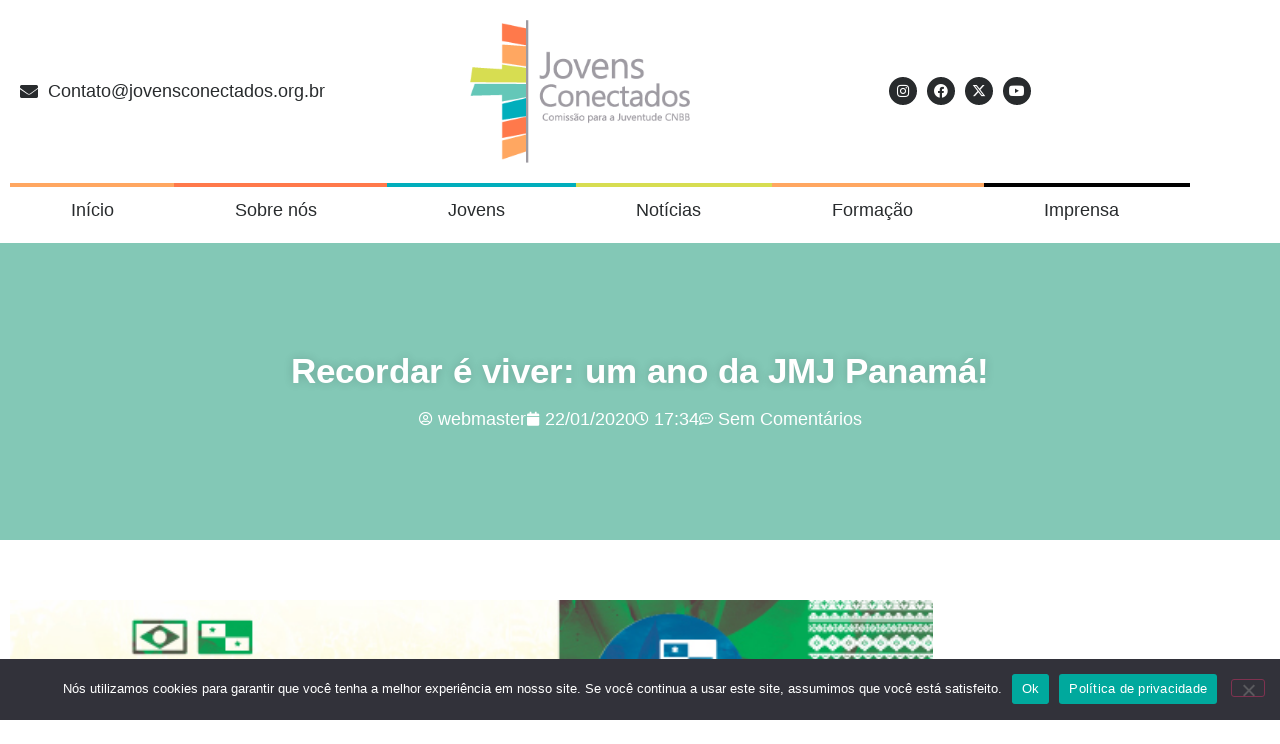

--- FILE ---
content_type: text/html; charset=UTF-8
request_url: https://jovensconectados.org.br/um-ano-da-jmj-panama.html
body_size: 163320
content:
<!doctype html>
<html lang="pt-BR" xmlns:og="http://ogp.me/ns#" xmlns:fb="http://ogp.me/ns/fb#">
<head>
	<meta charset="UTF-8">
	<meta name="viewport" content="width=device-width, initial-scale=1">
	<link rel="profile" href="https://gmpg.org/xfn/11">
	<meta name='robots' content='index, follow, max-image-preview:large, max-snippet:-1, max-video-preview:-1' />
	<style>img:is([sizes="auto" i], [sizes^="auto," i]) { contain-intrinsic-size: 3000px 1500px }</style>
	
	<!-- This site is optimized with the Yoast SEO plugin v26.4 - https://yoast.com/wordpress/plugins/seo/ -->
	<title>Recordar é viver: um ano da JMJ Panamá! - Jovens Conectados - Comissão Episcopal Pastoral para a Juventude - CNBB</title>
	<link rel="canonical" href="https://jovensconectados.org.br/um-ano-da-jmj-panama.html" />
	<meta property="og:locale" content="pt_BR" />
	<meta property="og:type" content="article" />
	<meta property="og:title" content="Recordar é viver: um ano da JMJ Panamá! - Jovens Conectados - Comissão Episcopal Pastoral para a Juventude - CNBB" />
	<meta property="og:description" content="Há um ano, o Campo Santa María La Antigua (Cinta Costera, Cidade do Panamá), recebia a Missa de Abertura da Jornada Mundial da Juventude 2019. &#8220;Eis a serva do Senhor; Faça-se em mim segundo a Vossa Palavra&#8221; (Lc 1,38), foi o tema da XXXII Jornada Mundial da Juventude que aconteceu de 22 a 27 de [&hellip;]" />
	<meta property="og:url" content="https://jovensconectados.org.br/um-ano-da-jmj-panama.html" />
	<meta property="og:site_name" content="Jovens Conectados - Comissão Episcopal Pastoral para a Juventude - CNBB" />
	<meta property="article:published_time" content="2020-01-22T20:34:35+00:00" />
	<meta property="article:modified_time" content="2020-01-24T17:29:24+00:00" />
	<meta property="og:image" content="https://jovensconectados.org.br/wp-content/uploads/2020/01/JMJ-Panama-1-ano_.jpeg" />
	<meta property="og:image:width" content="1280" />
	<meta property="og:image:height" content="853" />
	<meta property="og:image:type" content="image/jpeg" />
	<meta name="author" content="webmaster" />
	<meta name="twitter:card" content="summary_large_image" />
	<meta name="twitter:label1" content="Escrito por" />
	<meta name="twitter:data1" content="webmaster" />
	<meta name="twitter:label2" content="Est. tempo de leitura" />
	<meta name="twitter:data2" content="3 minutos" />
	<script type="application/ld+json" class="yoast-schema-graph">{"@context":"https://schema.org","@graph":[{"@type":"Article","@id":"https://jovensconectados.org.br/um-ano-da-jmj-panama.html#article","isPartOf":{"@id":"https://jovensconectados.org.br/um-ano-da-jmj-panama.html"},"author":{"name":"webmaster","@id":"https://jovensconectados.org.br/#/schema/person/3da499d93338ce8afc76ba87b4e31720"},"headline":"Recordar é viver: um ano da JMJ Panamá!","datePublished":"2020-01-22T20:34:35+00:00","dateModified":"2020-01-24T17:29:24+00:00","mainEntityOfPage":{"@id":"https://jovensconectados.org.br/um-ano-da-jmj-panama.html"},"wordCount":583,"commentCount":0,"publisher":{"@id":"https://jovensconectados.org.br/#organization"},"image":{"@id":"https://jovensconectados.org.br/um-ano-da-jmj-panama.html#primaryimage"},"thumbnailUrl":"https://jovensconectados.org.br/wp-content/uploads/2020/01/JMJ-Panama-1-ano_.jpeg","keywords":["#ConectadosNaJMJ","#Panama2019"],"articleSection":["JMJ Panamá 2019","Notícias"],"inLanguage":"pt-BR","potentialAction":[{"@type":"CommentAction","name":"Comment","target":["https://jovensconectados.org.br/um-ano-da-jmj-panama.html#respond"]}]},{"@type":"WebPage","@id":"https://jovensconectados.org.br/um-ano-da-jmj-panama.html","url":"https://jovensconectados.org.br/um-ano-da-jmj-panama.html","name":"Recordar é viver: um ano da JMJ Panamá! - Jovens Conectados - Comissão Episcopal Pastoral para a Juventude - CNBB","isPartOf":{"@id":"https://jovensconectados.org.br/#website"},"primaryImageOfPage":{"@id":"https://jovensconectados.org.br/um-ano-da-jmj-panama.html#primaryimage"},"image":{"@id":"https://jovensconectados.org.br/um-ano-da-jmj-panama.html#primaryimage"},"thumbnailUrl":"https://jovensconectados.org.br/wp-content/uploads/2020/01/JMJ-Panama-1-ano_.jpeg","datePublished":"2020-01-22T20:34:35+00:00","dateModified":"2020-01-24T17:29:24+00:00","breadcrumb":{"@id":"https://jovensconectados.org.br/um-ano-da-jmj-panama.html#breadcrumb"},"inLanguage":"pt-BR","potentialAction":[{"@type":"ReadAction","target":["https://jovensconectados.org.br/um-ano-da-jmj-panama.html"]}]},{"@type":"ImageObject","inLanguage":"pt-BR","@id":"https://jovensconectados.org.br/um-ano-da-jmj-panama.html#primaryimage","url":"https://jovensconectados.org.br/wp-content/uploads/2020/01/JMJ-Panama-1-ano_.jpeg","contentUrl":"https://jovensconectados.org.br/wp-content/uploads/2020/01/JMJ-Panama-1-ano_.jpeg","width":1280,"height":853},{"@type":"BreadcrumbList","@id":"https://jovensconectados.org.br/um-ano-da-jmj-panama.html#breadcrumb","itemListElement":[{"@type":"ListItem","position":1,"name":"Início","item":"https://jovensconectados.org.br/"},{"@type":"ListItem","position":2,"name":"Recordar é viver: um ano da JMJ Panamá!"}]},{"@type":"WebSite","@id":"https://jovensconectados.org.br/#website","url":"https://jovensconectados.org.br/","name":"Jovens Conectados - Comissão Episcopal Pastoral para a Juventude - CNBB","description":"Página oficial da Comissão Episcopal Pastoral para a Juventude, da CNBB.","publisher":{"@id":"https://jovensconectados.org.br/#organization"},"potentialAction":[{"@type":"SearchAction","target":{"@type":"EntryPoint","urlTemplate":"https://jovensconectados.org.br/?s={search_term_string}"},"query-input":{"@type":"PropertyValueSpecification","valueRequired":true,"valueName":"search_term_string"}}],"inLanguage":"pt-BR"},{"@type":"Organization","@id":"https://jovensconectados.org.br/#organization","name":"Jovens Conectados - Comissão Episcopal Pastoral para a Juventude - CNBB","url":"https://jovensconectados.org.br/","logo":{"@type":"ImageObject","inLanguage":"pt-BR","@id":"https://jovensconectados.org.br/#/schema/logo/image/","url":"https://jovensconectados.org.br/wp-content/uploads/2024/09/Screenshot_1.jpg","contentUrl":"https://jovensconectados.org.br/wp-content/uploads/2024/09/Screenshot_1.jpg","width":351,"height":217,"caption":"Jovens Conectados - Comissão Episcopal Pastoral para a Juventude - CNBB"},"image":{"@id":"https://jovensconectados.org.br/#/schema/logo/image/"}},{"@type":"Person","@id":"https://jovensconectados.org.br/#/schema/person/3da499d93338ce8afc76ba87b4e31720","name":"webmaster","image":{"@type":"ImageObject","inLanguage":"pt-BR","@id":"https://jovensconectados.org.br/#/schema/person/image/","url":"https://secure.gravatar.com/avatar/27c30e2350d5125391595ca6f8a80d668d4845565159396717bd95393c6d5a90?s=96&d=mm&r=g","contentUrl":"https://secure.gravatar.com/avatar/27c30e2350d5125391595ca6f8a80d668d4845565159396717bd95393c6d5a90?s=96&d=mm&r=g","caption":"webmaster"},"url":"https://jovensconectados.org.br/author/webmaster"}]}</script>
	<!-- / Yoast SEO plugin. -->


<link rel="alternate" type="application/rss+xml" title="Feed para Jovens Conectados - Comissão Episcopal Pastoral para a Juventude - CNBB &raquo;" href="https://jovensconectados.org.br/feed" />
<link rel="alternate" type="application/rss+xml" title="Feed de comentários para Jovens Conectados - Comissão Episcopal Pastoral para a Juventude - CNBB &raquo;" href="https://jovensconectados.org.br/comments/feed" />
<link rel="alternate" type="application/rss+xml" title="Feed de comentários para Jovens Conectados - Comissão Episcopal Pastoral para a Juventude - CNBB &raquo; Recordar é viver: um ano da JMJ Panamá!" href="https://jovensconectados.org.br/um-ano-da-jmj-panama.html/feed" />
		<!-- This site uses the Google Analytics by MonsterInsights plugin v9.11.1 - Using Analytics tracking - https://www.monsterinsights.com/ -->
							<script src="//www.googletagmanager.com/gtag/js?id=G-PNZ9YC129W"  data-cfasync="false" data-wpfc-render="false" async></script>
			<script data-cfasync="false" data-wpfc-render="false">
				var mi_version = '9.11.1';
				var mi_track_user = true;
				var mi_no_track_reason = '';
								var MonsterInsightsDefaultLocations = {"page_location":"https:\/\/jovensconectados.org.br\/um-ano-da-jmj-panama.html\/"};
								if ( typeof MonsterInsightsPrivacyGuardFilter === 'function' ) {
					var MonsterInsightsLocations = (typeof MonsterInsightsExcludeQuery === 'object') ? MonsterInsightsPrivacyGuardFilter( MonsterInsightsExcludeQuery ) : MonsterInsightsPrivacyGuardFilter( MonsterInsightsDefaultLocations );
				} else {
					var MonsterInsightsLocations = (typeof MonsterInsightsExcludeQuery === 'object') ? MonsterInsightsExcludeQuery : MonsterInsightsDefaultLocations;
				}

								var disableStrs = [
										'ga-disable-G-PNZ9YC129W',
									];

				/* Function to detect opted out users */
				function __gtagTrackerIsOptedOut() {
					for (var index = 0; index < disableStrs.length; index++) {
						if (document.cookie.indexOf(disableStrs[index] + '=true') > -1) {
							return true;
						}
					}

					return false;
				}

				/* Disable tracking if the opt-out cookie exists. */
				if (__gtagTrackerIsOptedOut()) {
					for (var index = 0; index < disableStrs.length; index++) {
						window[disableStrs[index]] = true;
					}
				}

				/* Opt-out function */
				function __gtagTrackerOptout() {
					for (var index = 0; index < disableStrs.length; index++) {
						document.cookie = disableStrs[index] + '=true; expires=Thu, 31 Dec 2099 23:59:59 UTC; path=/';
						window[disableStrs[index]] = true;
					}
				}

				if ('undefined' === typeof gaOptout) {
					function gaOptout() {
						__gtagTrackerOptout();
					}
				}
								window.dataLayer = window.dataLayer || [];

				window.MonsterInsightsDualTracker = {
					helpers: {},
					trackers: {},
				};
				if (mi_track_user) {
					function __gtagDataLayer() {
						dataLayer.push(arguments);
					}

					function __gtagTracker(type, name, parameters) {
						if (!parameters) {
							parameters = {};
						}

						if (parameters.send_to) {
							__gtagDataLayer.apply(null, arguments);
							return;
						}

						if (type === 'event') {
														parameters.send_to = monsterinsights_frontend.v4_id;
							var hookName = name;
							if (typeof parameters['event_category'] !== 'undefined') {
								hookName = parameters['event_category'] + ':' + name;
							}

							if (typeof MonsterInsightsDualTracker.trackers[hookName] !== 'undefined') {
								MonsterInsightsDualTracker.trackers[hookName](parameters);
							} else {
								__gtagDataLayer('event', name, parameters);
							}
							
						} else {
							__gtagDataLayer.apply(null, arguments);
						}
					}

					__gtagTracker('js', new Date());
					__gtagTracker('set', {
						'developer_id.dZGIzZG': true,
											});
					if ( MonsterInsightsLocations.page_location ) {
						__gtagTracker('set', MonsterInsightsLocations);
					}
										__gtagTracker('config', 'G-PNZ9YC129W', {"forceSSL":"true","link_attribution":"true"} );
										window.gtag = __gtagTracker;										(function () {
						/* https://developers.google.com/analytics/devguides/collection/analyticsjs/ */
						/* ga and __gaTracker compatibility shim. */
						var noopfn = function () {
							return null;
						};
						var newtracker = function () {
							return new Tracker();
						};
						var Tracker = function () {
							return null;
						};
						var p = Tracker.prototype;
						p.get = noopfn;
						p.set = noopfn;
						p.send = function () {
							var args = Array.prototype.slice.call(arguments);
							args.unshift('send');
							__gaTracker.apply(null, args);
						};
						var __gaTracker = function () {
							var len = arguments.length;
							if (len === 0) {
								return;
							}
							var f = arguments[len - 1];
							if (typeof f !== 'object' || f === null || typeof f.hitCallback !== 'function') {
								if ('send' === arguments[0]) {
									var hitConverted, hitObject = false, action;
									if ('event' === arguments[1]) {
										if ('undefined' !== typeof arguments[3]) {
											hitObject = {
												'eventAction': arguments[3],
												'eventCategory': arguments[2],
												'eventLabel': arguments[4],
												'value': arguments[5] ? arguments[5] : 1,
											}
										}
									}
									if ('pageview' === arguments[1]) {
										if ('undefined' !== typeof arguments[2]) {
											hitObject = {
												'eventAction': 'page_view',
												'page_path': arguments[2],
											}
										}
									}
									if (typeof arguments[2] === 'object') {
										hitObject = arguments[2];
									}
									if (typeof arguments[5] === 'object') {
										Object.assign(hitObject, arguments[5]);
									}
									if ('undefined' !== typeof arguments[1].hitType) {
										hitObject = arguments[1];
										if ('pageview' === hitObject.hitType) {
											hitObject.eventAction = 'page_view';
										}
									}
									if (hitObject) {
										action = 'timing' === arguments[1].hitType ? 'timing_complete' : hitObject.eventAction;
										hitConverted = mapArgs(hitObject);
										__gtagTracker('event', action, hitConverted);
									}
								}
								return;
							}

							function mapArgs(args) {
								var arg, hit = {};
								var gaMap = {
									'eventCategory': 'event_category',
									'eventAction': 'event_action',
									'eventLabel': 'event_label',
									'eventValue': 'event_value',
									'nonInteraction': 'non_interaction',
									'timingCategory': 'event_category',
									'timingVar': 'name',
									'timingValue': 'value',
									'timingLabel': 'event_label',
									'page': 'page_path',
									'location': 'page_location',
									'title': 'page_title',
									'referrer' : 'page_referrer',
								};
								for (arg in args) {
																		if (!(!args.hasOwnProperty(arg) || !gaMap.hasOwnProperty(arg))) {
										hit[gaMap[arg]] = args[arg];
									} else {
										hit[arg] = args[arg];
									}
								}
								return hit;
							}

							try {
								f.hitCallback();
							} catch (ex) {
							}
						};
						__gaTracker.create = newtracker;
						__gaTracker.getByName = newtracker;
						__gaTracker.getAll = function () {
							return [];
						};
						__gaTracker.remove = noopfn;
						__gaTracker.loaded = true;
						window['__gaTracker'] = __gaTracker;
					})();
									} else {
										console.log("");
					(function () {
						function __gtagTracker() {
							return null;
						}

						window['__gtagTracker'] = __gtagTracker;
						window['gtag'] = __gtagTracker;
					})();
									}
			</script>
							<!-- / Google Analytics by MonsterInsights -->
		<script>
window._wpemojiSettings = {"baseUrl":"https:\/\/s.w.org\/images\/core\/emoji\/16.0.1\/72x72\/","ext":".png","svgUrl":"https:\/\/s.w.org\/images\/core\/emoji\/16.0.1\/svg\/","svgExt":".svg","source":{"concatemoji":"https:\/\/jovensconectados.org.br\/wp-includes\/js\/wp-emoji-release.min.js?ver=6.8.3"}};
/*! This file is auto-generated */
!function(s,n){var o,i,e;function c(e){try{var t={supportTests:e,timestamp:(new Date).valueOf()};sessionStorage.setItem(o,JSON.stringify(t))}catch(e){}}function p(e,t,n){e.clearRect(0,0,e.canvas.width,e.canvas.height),e.fillText(t,0,0);var t=new Uint32Array(e.getImageData(0,0,e.canvas.width,e.canvas.height).data),a=(e.clearRect(0,0,e.canvas.width,e.canvas.height),e.fillText(n,0,0),new Uint32Array(e.getImageData(0,0,e.canvas.width,e.canvas.height).data));return t.every(function(e,t){return e===a[t]})}function u(e,t){e.clearRect(0,0,e.canvas.width,e.canvas.height),e.fillText(t,0,0);for(var n=e.getImageData(16,16,1,1),a=0;a<n.data.length;a++)if(0!==n.data[a])return!1;return!0}function f(e,t,n,a){switch(t){case"flag":return n(e,"\ud83c\udff3\ufe0f\u200d\u26a7\ufe0f","\ud83c\udff3\ufe0f\u200b\u26a7\ufe0f")?!1:!n(e,"\ud83c\udde8\ud83c\uddf6","\ud83c\udde8\u200b\ud83c\uddf6")&&!n(e,"\ud83c\udff4\udb40\udc67\udb40\udc62\udb40\udc65\udb40\udc6e\udb40\udc67\udb40\udc7f","\ud83c\udff4\u200b\udb40\udc67\u200b\udb40\udc62\u200b\udb40\udc65\u200b\udb40\udc6e\u200b\udb40\udc67\u200b\udb40\udc7f");case"emoji":return!a(e,"\ud83e\udedf")}return!1}function g(e,t,n,a){var r="undefined"!=typeof WorkerGlobalScope&&self instanceof WorkerGlobalScope?new OffscreenCanvas(300,150):s.createElement("canvas"),o=r.getContext("2d",{willReadFrequently:!0}),i=(o.textBaseline="top",o.font="600 32px Arial",{});return e.forEach(function(e){i[e]=t(o,e,n,a)}),i}function t(e){var t=s.createElement("script");t.src=e,t.defer=!0,s.head.appendChild(t)}"undefined"!=typeof Promise&&(o="wpEmojiSettingsSupports",i=["flag","emoji"],n.supports={everything:!0,everythingExceptFlag:!0},e=new Promise(function(e){s.addEventListener("DOMContentLoaded",e,{once:!0})}),new Promise(function(t){var n=function(){try{var e=JSON.parse(sessionStorage.getItem(o));if("object"==typeof e&&"number"==typeof e.timestamp&&(new Date).valueOf()<e.timestamp+604800&&"object"==typeof e.supportTests)return e.supportTests}catch(e){}return null}();if(!n){if("undefined"!=typeof Worker&&"undefined"!=typeof OffscreenCanvas&&"undefined"!=typeof URL&&URL.createObjectURL&&"undefined"!=typeof Blob)try{var e="postMessage("+g.toString()+"("+[JSON.stringify(i),f.toString(),p.toString(),u.toString()].join(",")+"));",a=new Blob([e],{type:"text/javascript"}),r=new Worker(URL.createObjectURL(a),{name:"wpTestEmojiSupports"});return void(r.onmessage=function(e){c(n=e.data),r.terminate(),t(n)})}catch(e){}c(n=g(i,f,p,u))}t(n)}).then(function(e){for(var t in e)n.supports[t]=e[t],n.supports.everything=n.supports.everything&&n.supports[t],"flag"!==t&&(n.supports.everythingExceptFlag=n.supports.everythingExceptFlag&&n.supports[t]);n.supports.everythingExceptFlag=n.supports.everythingExceptFlag&&!n.supports.flag,n.DOMReady=!1,n.readyCallback=function(){n.DOMReady=!0}}).then(function(){return e}).then(function(){var e;n.supports.everything||(n.readyCallback(),(e=n.source||{}).concatemoji?t(e.concatemoji):e.wpemoji&&e.twemoji&&(t(e.twemoji),t(e.wpemoji)))}))}((window,document),window._wpemojiSettings);
</script>
<style id='wp-emoji-styles-inline-css'>

	img.wp-smiley, img.emoji {
		display: inline !important;
		border: none !important;
		box-shadow: none !important;
		height: 1em !important;
		width: 1em !important;
		margin: 0 0.07em !important;
		vertical-align: -0.1em !important;
		background: none !important;
		padding: 0 !important;
	}
</style>
<link rel='stylesheet' id='wp-block-library-css' href='https://jovensconectados.org.br/wp-includes/css/dist/block-library/style.min.css?ver=6.8.3' media='all' />
<style id='global-styles-inline-css'>
:root{--wp--preset--aspect-ratio--square: 1;--wp--preset--aspect-ratio--4-3: 4/3;--wp--preset--aspect-ratio--3-4: 3/4;--wp--preset--aspect-ratio--3-2: 3/2;--wp--preset--aspect-ratio--2-3: 2/3;--wp--preset--aspect-ratio--16-9: 16/9;--wp--preset--aspect-ratio--9-16: 9/16;--wp--preset--color--black: #000000;--wp--preset--color--cyan-bluish-gray: #abb8c3;--wp--preset--color--white: #ffffff;--wp--preset--color--pale-pink: #f78da7;--wp--preset--color--vivid-red: #cf2e2e;--wp--preset--color--luminous-vivid-orange: #ff6900;--wp--preset--color--luminous-vivid-amber: #fcb900;--wp--preset--color--light-green-cyan: #7bdcb5;--wp--preset--color--vivid-green-cyan: #00d084;--wp--preset--color--pale-cyan-blue: #8ed1fc;--wp--preset--color--vivid-cyan-blue: #0693e3;--wp--preset--color--vivid-purple: #9b51e0;--wp--preset--gradient--vivid-cyan-blue-to-vivid-purple: linear-gradient(135deg,rgba(6,147,227,1) 0%,rgb(155,81,224) 100%);--wp--preset--gradient--light-green-cyan-to-vivid-green-cyan: linear-gradient(135deg,rgb(122,220,180) 0%,rgb(0,208,130) 100%);--wp--preset--gradient--luminous-vivid-amber-to-luminous-vivid-orange: linear-gradient(135deg,rgba(252,185,0,1) 0%,rgba(255,105,0,1) 100%);--wp--preset--gradient--luminous-vivid-orange-to-vivid-red: linear-gradient(135deg,rgba(255,105,0,1) 0%,rgb(207,46,46) 100%);--wp--preset--gradient--very-light-gray-to-cyan-bluish-gray: linear-gradient(135deg,rgb(238,238,238) 0%,rgb(169,184,195) 100%);--wp--preset--gradient--cool-to-warm-spectrum: linear-gradient(135deg,rgb(74,234,220) 0%,rgb(151,120,209) 20%,rgb(207,42,186) 40%,rgb(238,44,130) 60%,rgb(251,105,98) 80%,rgb(254,248,76) 100%);--wp--preset--gradient--blush-light-purple: linear-gradient(135deg,rgb(255,206,236) 0%,rgb(152,150,240) 100%);--wp--preset--gradient--blush-bordeaux: linear-gradient(135deg,rgb(254,205,165) 0%,rgb(254,45,45) 50%,rgb(107,0,62) 100%);--wp--preset--gradient--luminous-dusk: linear-gradient(135deg,rgb(255,203,112) 0%,rgb(199,81,192) 50%,rgb(65,88,208) 100%);--wp--preset--gradient--pale-ocean: linear-gradient(135deg,rgb(255,245,203) 0%,rgb(182,227,212) 50%,rgb(51,167,181) 100%);--wp--preset--gradient--electric-grass: linear-gradient(135deg,rgb(202,248,128) 0%,rgb(113,206,126) 100%);--wp--preset--gradient--midnight: linear-gradient(135deg,rgb(2,3,129) 0%,rgb(40,116,252) 100%);--wp--preset--font-size--small: 13px;--wp--preset--font-size--medium: 20px;--wp--preset--font-size--large: 36px;--wp--preset--font-size--x-large: 42px;--wp--preset--spacing--20: 0.44rem;--wp--preset--spacing--30: 0.67rem;--wp--preset--spacing--40: 1rem;--wp--preset--spacing--50: 1.5rem;--wp--preset--spacing--60: 2.25rem;--wp--preset--spacing--70: 3.38rem;--wp--preset--spacing--80: 5.06rem;--wp--preset--shadow--natural: 6px 6px 9px rgba(0, 0, 0, 0.2);--wp--preset--shadow--deep: 12px 12px 50px rgba(0, 0, 0, 0.4);--wp--preset--shadow--sharp: 6px 6px 0px rgba(0, 0, 0, 0.2);--wp--preset--shadow--outlined: 6px 6px 0px -3px rgba(255, 255, 255, 1), 6px 6px rgba(0, 0, 0, 1);--wp--preset--shadow--crisp: 6px 6px 0px rgba(0, 0, 0, 1);}:root { --wp--style--global--content-size: 800px;--wp--style--global--wide-size: 1200px; }:where(body) { margin: 0; }.wp-site-blocks > .alignleft { float: left; margin-right: 2em; }.wp-site-blocks > .alignright { float: right; margin-left: 2em; }.wp-site-blocks > .aligncenter { justify-content: center; margin-left: auto; margin-right: auto; }:where(.wp-site-blocks) > * { margin-block-start: 24px; margin-block-end: 0; }:where(.wp-site-blocks) > :first-child { margin-block-start: 0; }:where(.wp-site-blocks) > :last-child { margin-block-end: 0; }:root { --wp--style--block-gap: 24px; }:root :where(.is-layout-flow) > :first-child{margin-block-start: 0;}:root :where(.is-layout-flow) > :last-child{margin-block-end: 0;}:root :where(.is-layout-flow) > *{margin-block-start: 24px;margin-block-end: 0;}:root :where(.is-layout-constrained) > :first-child{margin-block-start: 0;}:root :where(.is-layout-constrained) > :last-child{margin-block-end: 0;}:root :where(.is-layout-constrained) > *{margin-block-start: 24px;margin-block-end: 0;}:root :where(.is-layout-flex){gap: 24px;}:root :where(.is-layout-grid){gap: 24px;}.is-layout-flow > .alignleft{float: left;margin-inline-start: 0;margin-inline-end: 2em;}.is-layout-flow > .alignright{float: right;margin-inline-start: 2em;margin-inline-end: 0;}.is-layout-flow > .aligncenter{margin-left: auto !important;margin-right: auto !important;}.is-layout-constrained > .alignleft{float: left;margin-inline-start: 0;margin-inline-end: 2em;}.is-layout-constrained > .alignright{float: right;margin-inline-start: 2em;margin-inline-end: 0;}.is-layout-constrained > .aligncenter{margin-left: auto !important;margin-right: auto !important;}.is-layout-constrained > :where(:not(.alignleft):not(.alignright):not(.alignfull)){max-width: var(--wp--style--global--content-size);margin-left: auto !important;margin-right: auto !important;}.is-layout-constrained > .alignwide{max-width: var(--wp--style--global--wide-size);}body .is-layout-flex{display: flex;}.is-layout-flex{flex-wrap: wrap;align-items: center;}.is-layout-flex > :is(*, div){margin: 0;}body .is-layout-grid{display: grid;}.is-layout-grid > :is(*, div){margin: 0;}body{padding-top: 0px;padding-right: 0px;padding-bottom: 0px;padding-left: 0px;}a:where(:not(.wp-element-button)){text-decoration: underline;}:root :where(.wp-element-button, .wp-block-button__link){background-color: #32373c;border-width: 0;color: #fff;font-family: inherit;font-size: inherit;line-height: inherit;padding: calc(0.667em + 2px) calc(1.333em + 2px);text-decoration: none;}.has-black-color{color: var(--wp--preset--color--black) !important;}.has-cyan-bluish-gray-color{color: var(--wp--preset--color--cyan-bluish-gray) !important;}.has-white-color{color: var(--wp--preset--color--white) !important;}.has-pale-pink-color{color: var(--wp--preset--color--pale-pink) !important;}.has-vivid-red-color{color: var(--wp--preset--color--vivid-red) !important;}.has-luminous-vivid-orange-color{color: var(--wp--preset--color--luminous-vivid-orange) !important;}.has-luminous-vivid-amber-color{color: var(--wp--preset--color--luminous-vivid-amber) !important;}.has-light-green-cyan-color{color: var(--wp--preset--color--light-green-cyan) !important;}.has-vivid-green-cyan-color{color: var(--wp--preset--color--vivid-green-cyan) !important;}.has-pale-cyan-blue-color{color: var(--wp--preset--color--pale-cyan-blue) !important;}.has-vivid-cyan-blue-color{color: var(--wp--preset--color--vivid-cyan-blue) !important;}.has-vivid-purple-color{color: var(--wp--preset--color--vivid-purple) !important;}.has-black-background-color{background-color: var(--wp--preset--color--black) !important;}.has-cyan-bluish-gray-background-color{background-color: var(--wp--preset--color--cyan-bluish-gray) !important;}.has-white-background-color{background-color: var(--wp--preset--color--white) !important;}.has-pale-pink-background-color{background-color: var(--wp--preset--color--pale-pink) !important;}.has-vivid-red-background-color{background-color: var(--wp--preset--color--vivid-red) !important;}.has-luminous-vivid-orange-background-color{background-color: var(--wp--preset--color--luminous-vivid-orange) !important;}.has-luminous-vivid-amber-background-color{background-color: var(--wp--preset--color--luminous-vivid-amber) !important;}.has-light-green-cyan-background-color{background-color: var(--wp--preset--color--light-green-cyan) !important;}.has-vivid-green-cyan-background-color{background-color: var(--wp--preset--color--vivid-green-cyan) !important;}.has-pale-cyan-blue-background-color{background-color: var(--wp--preset--color--pale-cyan-blue) !important;}.has-vivid-cyan-blue-background-color{background-color: var(--wp--preset--color--vivid-cyan-blue) !important;}.has-vivid-purple-background-color{background-color: var(--wp--preset--color--vivid-purple) !important;}.has-black-border-color{border-color: var(--wp--preset--color--black) !important;}.has-cyan-bluish-gray-border-color{border-color: var(--wp--preset--color--cyan-bluish-gray) !important;}.has-white-border-color{border-color: var(--wp--preset--color--white) !important;}.has-pale-pink-border-color{border-color: var(--wp--preset--color--pale-pink) !important;}.has-vivid-red-border-color{border-color: var(--wp--preset--color--vivid-red) !important;}.has-luminous-vivid-orange-border-color{border-color: var(--wp--preset--color--luminous-vivid-orange) !important;}.has-luminous-vivid-amber-border-color{border-color: var(--wp--preset--color--luminous-vivid-amber) !important;}.has-light-green-cyan-border-color{border-color: var(--wp--preset--color--light-green-cyan) !important;}.has-vivid-green-cyan-border-color{border-color: var(--wp--preset--color--vivid-green-cyan) !important;}.has-pale-cyan-blue-border-color{border-color: var(--wp--preset--color--pale-cyan-blue) !important;}.has-vivid-cyan-blue-border-color{border-color: var(--wp--preset--color--vivid-cyan-blue) !important;}.has-vivid-purple-border-color{border-color: var(--wp--preset--color--vivid-purple) !important;}.has-vivid-cyan-blue-to-vivid-purple-gradient-background{background: var(--wp--preset--gradient--vivid-cyan-blue-to-vivid-purple) !important;}.has-light-green-cyan-to-vivid-green-cyan-gradient-background{background: var(--wp--preset--gradient--light-green-cyan-to-vivid-green-cyan) !important;}.has-luminous-vivid-amber-to-luminous-vivid-orange-gradient-background{background: var(--wp--preset--gradient--luminous-vivid-amber-to-luminous-vivid-orange) !important;}.has-luminous-vivid-orange-to-vivid-red-gradient-background{background: var(--wp--preset--gradient--luminous-vivid-orange-to-vivid-red) !important;}.has-very-light-gray-to-cyan-bluish-gray-gradient-background{background: var(--wp--preset--gradient--very-light-gray-to-cyan-bluish-gray) !important;}.has-cool-to-warm-spectrum-gradient-background{background: var(--wp--preset--gradient--cool-to-warm-spectrum) !important;}.has-blush-light-purple-gradient-background{background: var(--wp--preset--gradient--blush-light-purple) !important;}.has-blush-bordeaux-gradient-background{background: var(--wp--preset--gradient--blush-bordeaux) !important;}.has-luminous-dusk-gradient-background{background: var(--wp--preset--gradient--luminous-dusk) !important;}.has-pale-ocean-gradient-background{background: var(--wp--preset--gradient--pale-ocean) !important;}.has-electric-grass-gradient-background{background: var(--wp--preset--gradient--electric-grass) !important;}.has-midnight-gradient-background{background: var(--wp--preset--gradient--midnight) !important;}.has-small-font-size{font-size: var(--wp--preset--font-size--small) !important;}.has-medium-font-size{font-size: var(--wp--preset--font-size--medium) !important;}.has-large-font-size{font-size: var(--wp--preset--font-size--large) !important;}.has-x-large-font-size{font-size: var(--wp--preset--font-size--x-large) !important;}
:root :where(.wp-block-pullquote){font-size: 1.5em;line-height: 1.6;}
</style>
<link rel='stylesheet' id='contact-form-7-css' href='https://jovensconectados.org.br/wp-content/plugins/contact-form-7/includes/css/styles.css?ver=6.1.4' media='all' />
<link rel='stylesheet' id='cookie-notice-front-css' href='https://jovensconectados.org.br/wp-content/plugins/cookie-notice/css/front.min.css?ver=2.5.11' media='all' />
<link rel='stylesheet' id='fancybox-for-wp-css' href='https://jovensconectados.org.br/wp-content/plugins/fancybox-for-wordpress/assets/css/fancybox.css?ver=1.3.4' media='all' />
<link rel='stylesheet' id='hello-elementor-css' href='https://jovensconectados.org.br/wp-content/themes/hello-elementor/assets/css/reset.css?ver=3.4.4' media='all' />
<link rel='stylesheet' id='hello-elementor-theme-style-css' href='https://jovensconectados.org.br/wp-content/themes/hello-elementor/assets/css/theme.css?ver=3.4.4' media='all' />
<link rel='stylesheet' id='hello-elementor-header-footer-css' href='https://jovensconectados.org.br/wp-content/themes/hello-elementor/assets/css/header-footer.css?ver=3.4.4' media='all' />
<link rel='stylesheet' id='elementor-frontend-css' href='https://jovensconectados.org.br/wp-content/plugins/elementor/assets/css/frontend.min.css?ver=3.34.1' media='all' />
<link rel='stylesheet' id='widget-icon-list-css' href='https://jovensconectados.org.br/wp-content/plugins/elementor/assets/css/widget-icon-list.min.css?ver=3.34.1' media='all' />
<link rel='stylesheet' id='widget-image-css' href='https://jovensconectados.org.br/wp-content/plugins/elementor/assets/css/widget-image.min.css?ver=3.34.1' media='all' />
<link rel='stylesheet' id='e-animation-grow-css' href='https://jovensconectados.org.br/wp-content/plugins/elementor/assets/lib/animations/styles/e-animation-grow.min.css?ver=3.34.1' media='all' />
<link rel='stylesheet' id='widget-social-icons-css' href='https://jovensconectados.org.br/wp-content/plugins/elementor/assets/css/widget-social-icons.min.css?ver=3.34.1' media='all' />
<link rel='stylesheet' id='e-apple-webkit-css' href='https://jovensconectados.org.br/wp-content/plugins/elementor/assets/css/conditionals/apple-webkit.min.css?ver=3.34.1' media='all' />
<link rel='stylesheet' id='widget-nav-menu-css' href='https://jovensconectados.org.br/wp-content/plugins/elementor-pro/assets/css/widget-nav-menu.min.css?ver=3.34.0' media='all' />
<link rel='stylesheet' id='widget-search-form-css' href='https://jovensconectados.org.br/wp-content/plugins/elementor-pro/assets/css/widget-search-form.min.css?ver=3.34.0' media='all' />
<link rel='stylesheet' id='elementor-icons-shared-0-css' href='https://jovensconectados.org.br/wp-content/plugins/elementor/assets/lib/font-awesome/css/fontawesome.min.css?ver=5.15.3' media='all' />
<link rel='stylesheet' id='elementor-icons-fa-solid-css' href='https://jovensconectados.org.br/wp-content/plugins/elementor/assets/lib/font-awesome/css/solid.min.css?ver=5.15.3' media='all' />
<link rel='stylesheet' id='widget-heading-css' href='https://jovensconectados.org.br/wp-content/plugins/elementor/assets/css/widget-heading.min.css?ver=3.34.1' media='all' />
<link rel='stylesheet' id='widget-post-info-css' href='https://jovensconectados.org.br/wp-content/plugins/elementor-pro/assets/css/widget-post-info.min.css?ver=3.34.0' media='all' />
<link rel='stylesheet' id='elementor-icons-fa-regular-css' href='https://jovensconectados.org.br/wp-content/plugins/elementor/assets/lib/font-awesome/css/regular.min.css?ver=5.15.3' media='all' />
<link rel='stylesheet' id='widget-share-buttons-css' href='https://jovensconectados.org.br/wp-content/plugins/elementor-pro/assets/css/widget-share-buttons.min.css?ver=3.34.0' media='all' />
<link rel='stylesheet' id='elementor-icons-fa-brands-css' href='https://jovensconectados.org.br/wp-content/plugins/elementor/assets/lib/font-awesome/css/brands.min.css?ver=5.15.3' media='all' />
<link rel='stylesheet' id='widget-posts-css' href='https://jovensconectados.org.br/wp-content/plugins/elementor-pro/assets/css/widget-posts.min.css?ver=3.34.0' media='all' />
<link rel='stylesheet' id='elementor-icons-css' href='https://jovensconectados.org.br/wp-content/plugins/elementor/assets/lib/eicons/css/elementor-icons.min.css?ver=5.45.0' media='all' />
<link rel='stylesheet' id='elementor-post-65185-css' href='https://jovensconectados.org.br/wp-content/uploads/elementor/css/post-65185.css?ver=1768372942' media='all' />
<link rel='stylesheet' id='elementor-post-65376-css' href='https://jovensconectados.org.br/wp-content/uploads/elementor/css/post-65376.css?ver=1768372946' media='all' />
<link rel='stylesheet' id='elementor-post-65382-css' href='https://jovensconectados.org.br/wp-content/uploads/elementor/css/post-65382.css?ver=1768372951' media='all' />
<link rel='stylesheet' id='elementor-post-65388-css' href='https://jovensconectados.org.br/wp-content/uploads/elementor/css/post-65388.css?ver=1768372961' media='all' />
<link rel='stylesheet' id='meks-flickr-widget-css' href='https://jovensconectados.org.br/wp-content/plugins/meks-simple-flickr-widget/css/style.css?ver=1.3' media='all' />
<link rel='stylesheet' id='eael-general-css' href='https://jovensconectados.org.br/wp-content/plugins/essential-addons-for-elementor-lite/assets/front-end/css/view/general.min.css?ver=6.5.7' media='all' />
<link rel='stylesheet' id='elementor-gf-local-roboto-css' href='https://jovensconectados.org.br/wp-content/uploads/elementor/google-fonts/css/roboto.css?ver=1742225369' media='all' />
<link rel='stylesheet' id='elementor-gf-local-robotoslab-css' href='https://jovensconectados.org.br/wp-content/uploads/elementor/google-fonts/css/robotoslab.css?ver=1742225380' media='all' />
<script src="https://jovensconectados.org.br/wp-content/plugins/google-analytics-for-wordpress/assets/js/frontend-gtag.min.js?ver=9.11.1" id="monsterinsights-frontend-script-js" async data-wp-strategy="async"></script>
<script data-cfasync="false" data-wpfc-render="false" id='monsterinsights-frontend-script-js-extra'>var monsterinsights_frontend = {"js_events_tracking":"true","download_extensions":"doc,pdf,ppt,zip,xls,docx,pptx,xlsx","inbound_paths":"[{\"path\":\"\\\/go\\\/\",\"label\":\"affiliate\"},{\"path\":\"\\\/recommend\\\/\",\"label\":\"affiliate\"}]","home_url":"https:\/\/jovensconectados.org.br","hash_tracking":"false","v4_id":"G-PNZ9YC129W"};</script>
<script id="cookie-notice-front-js-before">
var cnArgs = {"ajaxUrl":"https:\/\/jovensconectados.org.br\/wp-admin\/admin-ajax.php","nonce":"73fabe7764","hideEffect":"fade","position":"bottom","onScroll":false,"onScrollOffset":100,"onClick":false,"cookieName":"cookie_notice_accepted","cookieTime":2592000,"cookieTimeRejected":2592000,"globalCookie":false,"redirection":false,"cache":false,"revokeCookies":false,"revokeCookiesOpt":"automatic"};
</script>
<script src="https://jovensconectados.org.br/wp-content/plugins/cookie-notice/js/front.min.js?ver=2.5.11" id="cookie-notice-front-js"></script>
<script src="https://jovensconectados.org.br/wp-includes/js/jquery/jquery.min.js?ver=3.7.1" id="jquery-core-js"></script>
<script src="https://jovensconectados.org.br/wp-includes/js/jquery/jquery-migrate.min.js?ver=3.4.1" id="jquery-migrate-js"></script>
<script src="https://jovensconectados.org.br/wp-content/plugins/fancybox-for-wordpress/assets/js/purify.min.js?ver=1.3.4" id="purify-js"></script>
<script src="https://jovensconectados.org.br/wp-content/plugins/fancybox-for-wordpress/assets/js/jquery.fancybox.js?ver=1.3.4" id="fancybox-for-wp-js"></script>
<script src="https://jovensconectados.org.br/wp-content/plugins/flowpaper-lite-pdf-flipbook/assets/lity/lity.min.js" id="lity-js-js"></script>
<link rel="https://api.w.org/" href="https://jovensconectados.org.br/wp-json/" /><link rel="alternate" title="JSON" type="application/json" href="https://jovensconectados.org.br/wp-json/wp/v2/posts/59558" /><link rel="EditURI" type="application/rsd+xml" title="RSD" href="https://jovensconectados.org.br/xmlrpc.php?rsd" />
<meta name="generator" content="WordPress 6.8.3" />
<link rel='shortlink' href='https://jovensconectados.org.br/?p=59558' />
<link rel="alternate" title="oEmbed (JSON)" type="application/json+oembed" href="https://jovensconectados.org.br/wp-json/oembed/1.0/embed?url=https%3A%2F%2Fjovensconectados.org.br%2Fum-ano-da-jmj-panama.html" />
<link rel="alternate" title="oEmbed (XML)" type="text/xml+oembed" href="https://jovensconectados.org.br/wp-json/oembed/1.0/embed?url=https%3A%2F%2Fjovensconectados.org.br%2Fum-ano-da-jmj-panama.html&#038;format=xml" />

<!-- Fancybox for WordPress v3.3.7 -->
<style type="text/css">
	.fancybox-slide--image .fancybox-content{background-color: #FFFFFF}div.fancybox-caption{display:none !important;}
	
	img.fancybox-image{border-width:10px;border-color:#FFFFFF;border-style:solid;}
	div.fancybox-bg{background-color:rgba(102,102,102,0.3);opacity:1 !important;}div.fancybox-content{border-color:#FFFFFF}
	div#fancybox-title{background-color:#FFFFFF}
	div.fancybox-content{background-color:#FFFFFF}
	div#fancybox-title-inside{color:#333333}
	
	
	
	div.fancybox-caption p.caption-title{display:inline-block}
	div.fancybox-caption p.caption-title{font-size:14px}
	div.fancybox-caption p.caption-title{color:#333333}
	div.fancybox-caption {color:#333333}div.fancybox-caption p.caption-title {background:#fff; width:auto;padding:10px 30px;}div.fancybox-content p.caption-title{color:#333333;margin: 0;padding: 5px 0;}body.fancybox-active .fancybox-container .fancybox-stage .fancybox-content .fancybox-close-small{display:block;}
</style><script type="text/javascript">
	jQuery(function () {

		var mobileOnly = false;
		
		if (mobileOnly) {
			return;
		}

		jQuery.fn.getTitle = function () { // Copy the title of every IMG tag and add it to its parent A so that fancybox can show titles
			var arr = jQuery("a[data-fancybox]");jQuery.each(arr, function() {var title = jQuery(this).children("img").attr("title") || '';var figCaptionHtml = jQuery(this).next("figcaption").html() || '';var processedCaption = figCaptionHtml;if (figCaptionHtml.length && typeof DOMPurify === 'function') {processedCaption = DOMPurify.sanitize(figCaptionHtml, {USE_PROFILES: {html: true}});} else if (figCaptionHtml.length) {processedCaption = jQuery("<div>").text(figCaptionHtml).html();}var newTitle = title;if (processedCaption.length) {newTitle = title.length ? title + " " + processedCaption : processedCaption;}if (newTitle.length) {jQuery(this).attr("title", newTitle);}});		}

		// Supported file extensions

				var thumbnails = jQuery("a:has(img)").not(".nolightbox").not('.envira-gallery-link').not('.ngg-simplelightbox').filter(function () {
			return /\.(jpe?g|png|gif|mp4|webp|bmp|pdf)(\?[^/]*)*$/i.test(jQuery(this).attr('href'))
		});
		

		// Add data-type iframe for links that are not images or videos.
		var iframeLinks = jQuery('.fancyboxforwp').filter(function () {
			return !/\.(jpe?g|png|gif|mp4|webp|bmp|pdf)(\?[^/]*)*$/i.test(jQuery(this).attr('href'))
		}).filter(function () {
			return !/vimeo|youtube/i.test(jQuery(this).attr('href'))
		});
		iframeLinks.attr({"data-type": "iframe"}).getTitle();

				// Gallery All
		thumbnails.addClass("fancyboxforwp").attr("data-fancybox", "gallery").getTitle();
		iframeLinks.attr({"data-fancybox": "gallery"}).getTitle();

		// Gallery type NONE
		
		// Call fancybox and apply it on any link with a rel atribute that starts with "fancybox", with the options set on the admin panel
		jQuery("a.fancyboxforwp").fancyboxforwp({
			loop: false,
			smallBtn: true,
			zoomOpacity: "auto",
			animationEffect: "fade",
			animationDuration: 500,
			transitionEffect: "fade",
			transitionDuration: "300",
			overlayShow: true,
			overlayOpacity: "0.3",
			titleShow: true,
			titlePosition: "inside",
			keyboard: true,
			showCloseButton: true,
			arrows: true,
			clickContent:false,
			clickSlide: "close",
			mobile: {
				clickContent: function (current, event) {
					return current.type === "image" ? "toggleControls" : false;
				},
				clickSlide: function (current, event) {
					return current.type === "image" ? "close" : "close";
				},
			},
			wheel: false,
			toolbar: true,
			preventCaptionOverlap: true,
			onInit: function() { },			onDeactivate
	: function() { },		beforeClose: function() { },			afterShow: function(instance) { jQuery( ".fancybox-image" ).on("click", function( ){ ( instance.isScaledDown() ) ? instance.scaleToActual() : instance.scaleToFit() }) },				afterClose: function() { },					caption : function( instance, item ) {var title = "";if("undefined" != typeof jQuery(this).context ){var title = jQuery(this).context.title;} else { var title = ("undefined" != typeof jQuery(this).attr("title")) ? jQuery(this).attr("title") : false;}var caption = jQuery(this).data('caption') || '';if ( item.type === 'image' && title.length ) {caption = (caption.length ? caption + '<br />' : '') + '<p class="caption-title">'+jQuery("<div>").text(title).html()+'</p>' ;}if (typeof DOMPurify === "function" && caption.length) { return DOMPurify.sanitize(caption, {USE_PROFILES: {html: true}}); } else { return jQuery("<div>").text(caption).html(); }},
		afterLoad : function( instance, current ) {var captionContent = current.opts.caption || '';var sanitizedCaptionString = '';if (typeof DOMPurify === 'function' && captionContent.length) {sanitizedCaptionString = DOMPurify.sanitize(captionContent, {USE_PROFILES: {html: true}});} else if (captionContent.length) { sanitizedCaptionString = jQuery("<div>").text(captionContent).html();}if (sanitizedCaptionString.length) { current.$content.append(jQuery('<div class=\"fancybox-custom-caption inside-caption\" style=\" position: absolute;left:0;right:0;color:#000;margin:0 auto;bottom:0;text-align:center;background-color:#FFFFFF \"></div>').html(sanitizedCaptionString)); }},
			})
		;

			})
</script>
<!-- END Fancybox for WordPress -->
<meta name="generator" content="Elementor 3.34.1; features: additional_custom_breakpoints; settings: css_print_method-external, google_font-enabled, font_display-auto">
<style>
	/* 	MAIN MENU */
	.elementor-nav-menu {
		gap: 8px;
	}
	
	.elementor-nav-menu > .menu-item {
		border-top: 4px solid #000;
	}
	
	.main_menu_orange {
		border-color: #ffa761 !important;
	}
	
	.main_menu_red {
		border-color: #ff794b !important;
	}
	
	.main_menu_blue {
		border-color: #00aebc !important;
	}
	
	.main_menu_green {
		border-color: #64c7b8 !important;
	}
	
	.main_menu_yellow {
		border-color: #d7dd51 !important;
	}
	
	/* 	TAGS */
	.tag-cloud {
		list-style: none;
		padding: 0;
		display: flex;
		flex-wrap: wrap;
		justify-content: center;
		gap: 4px;
	}

	.tag-cloud li a {
		display: inline-block;
		padding: 8px 16px;
		border-radius: 10px;
		background-color: transparent;
		color: #f56a4d;
		text-decoration: none;
		font-weight: 500;
		transition: background-color 0.3s ease;
	}

	.tag-cloud li a:hover {
		background-color: var(--tag-hover);
		color: #FFF;
	}
	
	/* 	CARROSSEL */
	.carousel-container {
		display: flex;
		align-items: center;
		gap: 24px;
		font-family: "Roboto", sans-serif;
	}

	.carousel {
		width: 100%;
		height: 350px;
		border-radius: 16px;
	}

	.slide {
		width: 100%;
		height: 100%;
		display: none;
	}

	.slide.active {
		display: flex;
		gap: 24px;
	}

	.slide_thumb {
		width: 50%;
		display: flex;
		position: relative;
		overflow: hidden;
		border-radius: 16px;
	}
	
	.slide_thumb img {
		width: 100%;
		height: 100%;
		object-fit: cover;
	}

	.content {
		flex: 1;
		display: flex;
    flex-direction: column;
    justify-content: center;
	}

	.content h2 {
		font-size: 1.5rem;
		color: #f25e30;
		margin-bottom: 0.5rem;
		font-weight: bold;
	}

	.content p {
		color: #555;
		margin-bottom: 1.25rem;
	}

	.read-more {
		color: #888;
		font-weight: bold;
		text-decoration: none;
	}

	.dots {
		position: absolute;
		bottom: 16px;
		left: 50%;
		transform: translateX(-50%);
		display: flex;
		gap: 6px;
	}

	.dot {
		width: 12px;
		height: 12px;
		background-color: #ff6a36;
		border-radius: 50%;
		opacity: 0.5;
		cursor: pointer;
		transition: opacity 0.3s;
	}

	.dot.active {
		opacity: 1;
	}

	@media(max-width: 680px){
		.carousel {
			height: auto;
		}
		
		.slide.active {
			flex-direction: column;
		}
		
		.slide_thumb {
			width: 100%;
		}
		
		.slide_thumb img {
			aspect-ratio: 3 / 2;
		}
	}
</style>
			<style>
				.e-con.e-parent:nth-of-type(n+4):not(.e-lazyloaded):not(.e-no-lazyload),
				.e-con.e-parent:nth-of-type(n+4):not(.e-lazyloaded):not(.e-no-lazyload) * {
					background-image: none !important;
				}
				@media screen and (max-height: 1024px) {
					.e-con.e-parent:nth-of-type(n+3):not(.e-lazyloaded):not(.e-no-lazyload),
					.e-con.e-parent:nth-of-type(n+3):not(.e-lazyloaded):not(.e-no-lazyload) * {
						background-image: none !important;
					}
				}
				@media screen and (max-height: 640px) {
					.e-con.e-parent:nth-of-type(n+2):not(.e-lazyloaded):not(.e-no-lazyload),
					.e-con.e-parent:nth-of-type(n+2):not(.e-lazyloaded):not(.e-no-lazyload) * {
						background-image: none !important;
					}
				}
			</style>
			<link rel="icon" href="https://jovensconectados.org.br/wp-content/uploads/2020/12/cropped-132623211_3273716216071784_2976309918806584197_o-32x32.png" sizes="32x32" />
<link rel="icon" href="https://jovensconectados.org.br/wp-content/uploads/2020/12/cropped-132623211_3273716216071784_2976309918806584197_o-192x192.png" sizes="192x192" />
<link rel="apple-touch-icon" href="https://jovensconectados.org.br/wp-content/uploads/2020/12/cropped-132623211_3273716216071784_2976309918806584197_o-180x180.png" />
<meta name="msapplication-TileImage" content="https://jovensconectados.org.br/wp-content/uploads/2020/12/cropped-132623211_3273716216071784_2976309918806584197_o-270x270.png" />

<!-- START - Facebook Open Graph Meta Tags for WordPress 1.2 -->
<meta property="og:locale" content="pt_BR" />
<meta property="og:site_name" content="Jovens Conectados - Comissão Episcopal Pastoral para a Juventude - CNBB" />
<meta property="og:title" content="Recordar é viver: um ano da JMJ Panamá!" />
<meta property="og:url" content="https://jovensconectados.org.br/um-ano-da-jmj-panama.html" />
<link rel="canonical" href="https://jovensconectados.org.br/um-ano-da-jmj-panama.html" />
<meta property="og:type" content="article" />
<meta property="og:description" content="Há um ano, o Campo Santa María La Antigua (Cinta Costera, Cidade do Panamá), recebia a Missa de Abertura da Jornada Mundial da Juventude 2019. &quot;Eis a serva do Senhor; Faça-se em mim segundo a Vossa Palavra&quot; (Lc 1,38), foi o tema da XXXII Jornada Mundial da Juventude que aconteceu de" />
<meta property="og:image" content="https://jovensconectados.org.br/wp-content/uploads/2020/01/JMJ-Panama-1-ano_.jpeg" />
<!-- END - Facebook Open Graph Meta Tags for WordPress -->
</head>
<body class="wp-singular post-template-default single single-post postid-59558 single-format-standard wp-embed-responsive wp-theme-hello-elementor cookies-not-set hello-elementor-default elementor-default elementor-kit-65185 elementor-page-65388">


<a class="skip-link screen-reader-text" href="#content">Ir para o conteúdo</a>

		<header data-elementor-type="header" data-elementor-id="65376" class="elementor elementor-65376 elementor-location-header" data-elementor-post-type="elementor_library">
					<section data-particle_enable="false" data-particle-mobile-disabled="false" class="elementor-section elementor-top-section elementor-element elementor-element-6dcf500 elementor-hidden-tablet elementor-hidden-mobile elementor-section-boxed elementor-section-height-default elementor-section-height-default" data-id="6dcf500" data-element_type="section">
						<div class="elementor-container elementor-column-gap-default">
					<div class="elementor-column elementor-col-100 elementor-top-column elementor-element elementor-element-cda3d61" data-id="cda3d61" data-element_type="column">
			<div class="elementor-widget-wrap elementor-element-populated">
						<section data-particle_enable="false" data-particle-mobile-disabled="false" class="elementor-section elementor-inner-section elementor-element elementor-element-9bae047 elementor-section-boxed elementor-section-height-default elementor-section-height-default" data-id="9bae047" data-element_type="section">
						<div class="elementor-container elementor-column-gap-default">
					<div class="elementor-column elementor-col-33 elementor-inner-column elementor-element elementor-element-a855f5f" data-id="a855f5f" data-element_type="column">
			<div class="elementor-widget-wrap elementor-element-populated">
						<div class="elementor-element elementor-element-b7341f0 elementor-icon-list--layout-inline elementor-list-item-link-full_width elementor-widget elementor-widget-icon-list" data-id="b7341f0" data-element_type="widget" data-widget_type="icon-list.default">
				<div class="elementor-widget-container">
							<ul class="elementor-icon-list-items elementor-inline-items">
							<li class="elementor-icon-list-item elementor-inline-item">
											<a href="mailto:Contato@jovensconectados.org.br">

												<span class="elementor-icon-list-icon">
							<i aria-hidden="true" class="fas fa-envelope"></i>						</span>
										<span class="elementor-icon-list-text">Contato@jovensconectados.org.br</span>
											</a>
									</li>
						</ul>
						</div>
				</div>
					</div>
		</div>
				<div class="elementor-column elementor-col-33 elementor-inner-column elementor-element elementor-element-ad9d476" data-id="ad9d476" data-element_type="column">
			<div class="elementor-widget-wrap elementor-element-populated">
						<div class="elementor-element elementor-element-3c1c2c4 elementor-widget__width-initial elementor-widget elementor-widget-image" data-id="3c1c2c4" data-element_type="widget" data-widget_type="image.default">
				<div class="elementor-widget-container">
																<a href="https://jovensconectados.org.br">
							<img width="298" height="194" src="https://jovensconectados.org.br/wp-content/uploads/2020/12/logo-JC.png" class="attachment-full size-full wp-image-65239" alt="" srcset="https://jovensconectados.org.br/wp-content/uploads/2020/12/logo-JC.png 298w, https://jovensconectados.org.br/wp-content/uploads/2020/12/logo-JC-150x98.png 150w" sizes="(max-width: 298px) 100vw, 298px" />								</a>
															</div>
				</div>
					</div>
		</div>
				<div class="elementor-column elementor-col-33 elementor-inner-column elementor-element elementor-element-efe884f" data-id="efe884f" data-element_type="column">
			<div class="elementor-widget-wrap elementor-element-populated">
						<div class="elementor-element elementor-element-02c713a elementor-shape-circle elementor-grid-0 e-grid-align-center elementor-widget elementor-widget-social-icons" data-id="02c713a" data-element_type="widget" data-widget_type="social-icons.default">
				<div class="elementor-widget-container">
							<div class="elementor-social-icons-wrapper elementor-grid" role="list">
							<span class="elementor-grid-item" role="listitem">
					<a class="elementor-icon elementor-social-icon elementor-social-icon-instagram elementor-animation-grow elementor-repeater-item-52a4a56" href="https://www.instagram.com/jconectados" target="_blank">
						<span class="elementor-screen-only">Instagram</span>
						<i aria-hidden="true" class="fab fa-instagram"></i>					</a>
				</span>
							<span class="elementor-grid-item" role="listitem">
					<a class="elementor-icon elementor-social-icon elementor-social-icon-facebook elementor-animation-grow elementor-repeater-item-5d08704" href="https://www.facebook.com/jovensconectados/" target="_blank">
						<span class="elementor-screen-only">Facebook</span>
						<i aria-hidden="true" class="fab fa-facebook"></i>					</a>
				</span>
							<span class="elementor-grid-item" role="listitem">
					<a class="elementor-icon elementor-social-icon elementor-social-icon-x-twitter elementor-animation-grow elementor-repeater-item-d0e8d43" href="https://x.com/jconectados" target="_blank">
						<span class="elementor-screen-only">X-twitter</span>
						<i aria-hidden="true" class="fab fa-x-twitter"></i>					</a>
				</span>
							<span class="elementor-grid-item" role="listitem">
					<a class="elementor-icon elementor-social-icon elementor-social-icon-youtube elementor-animation-grow elementor-repeater-item-9d58ee3" href="https://www.youtube.com/user/JovensConectados" target="_blank">
						<span class="elementor-screen-only">Youtube</span>
						<i aria-hidden="true" class="fab fa-youtube"></i>					</a>
				</span>
					</div>
						</div>
				</div>
					</div>
		</div>
					</div>
		</section>
				<div class="elementor-element elementor-element-e983440 elementor-nav-menu__align-justify elementor-nav-menu--dropdown-tablet elementor-nav-menu__text-align-aside elementor-nav-menu--toggle elementor-nav-menu--burger elementor-widget elementor-widget-nav-menu" data-id="e983440" data-element_type="widget" data-settings="{&quot;submenu_icon&quot;:{&quot;value&quot;:&quot;&lt;i class=\&quot;\&quot; aria-hidden=\&quot;true\&quot;&gt;&lt;\/i&gt;&quot;,&quot;library&quot;:&quot;&quot;},&quot;layout&quot;:&quot;horizontal&quot;,&quot;toggle&quot;:&quot;burger&quot;}" data-widget_type="nav-menu.default">
				<div class="elementor-widget-container">
								<nav aria-label="Menu" class="elementor-nav-menu--main elementor-nav-menu__container elementor-nav-menu--layout-horizontal e--pointer-none">
				<ul id="menu-1-e983440" class="elementor-nav-menu"><li class="main_menu_orange menu-item menu-item-type-custom menu-item-object-custom menu-item-109542"><a href="/" class="elementor-item">Início</a></li>
<li class="main_menu_red menu-item menu-item-type-custom menu-item-object-custom menu-item-has-children menu-item-109457"><a href="#" class="elementor-item elementor-item-anchor">Sobre nós</a>
<ul class="sub-menu elementor-nav-menu--dropdown">
	<li class="menu-item menu-item-type-post_type menu-item-object-page menu-item-109505"><a href="https://jovensconectados.org.br/sobre-nos/comissao-episcopal-para-a-juventude-cej" class="elementor-sub-item">Comissão Episcopal para a Juventude (CEJ)</a></li>
	<li class="menu-item menu-item-type-post_type menu-item-object-page menu-item-109800"><a href="https://jovensconectados.org.br/bispos-referenciais-da-juventude" class="elementor-sub-item">Bispos Referenciais da Juventude</a></li>
	<li class="menu-item menu-item-type-post_type menu-item-object-page menu-item-109808"><a href="https://jovensconectados.org.br/pastoral-juvenil-nacional" class="elementor-sub-item">Pastoral Juvenil Nacional</a></li>
	<li class="menu-item menu-item-type-taxonomy menu-item-object-category menu-item-109875"><a href="https://jovensconectados.org.br/canal/equipe-nacional-de-comunicacao" class="elementor-sub-item">Equipe Nacional de Comunicação</a></li>
	<li class="menu-item menu-item-type-taxonomy menu-item-object-category menu-item-109876"><a href="https://jovensconectados.org.br/canal/juventude/romaria-da-juventude" class="elementor-sub-item">Romaria da Juventude</a></li>
	<li class="menu-item menu-item-type-taxonomy menu-item-object-category menu-item-109877"><a href="https://jovensconectados.org.br/canal/seminario-de-jovens-comunicadores" class="elementor-sub-item">Seminário de Jovens Comunicadores</a></li>
	<li class="menu-item menu-item-type-taxonomy menu-item-object-category menu-item-109878"><a href="https://jovensconectados.org.br/canal/jubileu-dos-jovens" class="elementor-sub-item">Jubileu dos Jovens</a></li>
</ul>
</li>
<li class="main_menu_blue menu-item menu-item-type-custom menu-item-object-custom menu-item-has-children menu-item-109466"><a href="#" class="elementor-item elementor-item-anchor">Jovens</a>
<ul class="sub-menu elementor-nav-menu--dropdown">
	<li class="menu-item menu-item-type-custom menu-item-object-custom menu-item-has-children menu-item-109816"><a href="#" class="elementor-sub-item elementor-item-anchor">Jornada Mundial da Juventude</a>
	<ul class="sub-menu elementor-nav-menu--dropdown">
		<li class="menu-item menu-item-type-taxonomy menu-item-object-category menu-item-109813"><a href="https://jovensconectados.org.br/canal/jornada/madri2011" class="elementor-sub-item">JMJ Madrid 2011</a></li>
		<li class="menu-item menu-item-type-taxonomy menu-item-object-category menu-item-109815"><a href="https://jovensconectados.org.br/canal/jornada/rio2013" class="elementor-sub-item">JMJ Rio 2013</a></li>
		<li class="menu-item menu-item-type-taxonomy menu-item-object-category menu-item-109810"><a href="https://jovensconectados.org.br/canal/jornada/cracovia2016" class="elementor-sub-item">JMJ Cracóvia 2016</a></li>
		<li class="menu-item menu-item-type-taxonomy menu-item-object-category current-post-ancestor current-menu-parent current-post-parent menu-item-109814"><a href="https://jovensconectados.org.br/canal/jornada/jmj-panama" class="elementor-sub-item">JMJ Panamá 2019</a></li>
		<li class="menu-item menu-item-type-taxonomy menu-item-object-category menu-item-109811"><a href="https://jovensconectados.org.br/canal/jornada/jmj-lisboa-2022" class="elementor-sub-item">JMJ Lisboa 2022</a></li>
		<li class="menu-item menu-item-type-taxonomy menu-item-object-category menu-item-109812"><a href="https://jovensconectados.org.br/canal/jornada/jmj-lisboa-2023" class="elementor-sub-item">JMJ Lisboa 2023</a></li>
		<li class="menu-item menu-item-type-taxonomy menu-item-object-category menu-item-109817"><a href="https://jovensconectados.org.br/canal/jmj-seul-2027" class="elementor-sub-item">JMJ Seul 2027</a></li>
	</ul>
</li>
	<li class="menu-item menu-item-type-taxonomy menu-item-object-category menu-item-109820"><a href="https://jovensconectados.org.br/canal/juventude/dnj" class="elementor-sub-item">Dia Nacional da Juventude (DNJ)</a></li>
	<li class="menu-item menu-item-type-taxonomy menu-item-object-category menu-item-109818"><a href="https://jovensconectados.org.br/canal/juventude/jdj" class="elementor-sub-item">Jornada Diocesana da Juventude (JDJ)</a></li>
	<li class="menu-item menu-item-type-taxonomy menu-item-object-category menu-item-109874"><a href="https://jovensconectados.org.br/canal/responsaveis-diocesanos-de-juventude-rdj" class="elementor-sub-item">Responsáveis Diocesanos de Juventude (RDJ)</a></li>
	<li class="menu-item menu-item-type-taxonomy menu-item-object-category menu-item-109821"><a href="https://jovensconectados.org.br/canal/juventude/romaria-da-juventude" class="elementor-sub-item">Romaria da Juventude</a></li>
	<li class="menu-item menu-item-type-taxonomy menu-item-object-category menu-item-109824"><a href="https://jovensconectados.org.br/canal/juventude/sinodo-dos-jovens" class="elementor-sub-item">Sínodo dos Jovens</a></li>
	<li class="menu-item menu-item-type-post_type menu-item-object-page menu-item-109844"><a href="https://jovensconectados.org.br/expressoes-juvenis" class="elementor-sub-item">Expressões Juvenis</a></li>
	<li class="menu-item menu-item-type-taxonomy menu-item-object-category menu-item-109843"><a href="https://jovensconectados.org.br/canal/juventude/setor-juventude" class="elementor-sub-item">Setor Juventude</a></li>
</ul>
</li>
<li class="main_menu_yellow menu-item menu-item-type-taxonomy menu-item-object-category current-post-ancestor current-menu-parent current-post-parent menu-item-has-children menu-item-109521"><a href="https://jovensconectados.org.br/canal/juventude/noticias" class="elementor-item">Notícias</a>
<ul class="sub-menu elementor-nav-menu--dropdown">
	<li class="menu-item menu-item-type-taxonomy menu-item-object-category menu-item-109526"><a href="https://jovensconectados.org.br/canal/juventude/noticias/nacional" class="elementor-sub-item">Nacional</a></li>
	<li class="menu-item menu-item-type-taxonomy menu-item-object-category menu-item-109527"><a href="https://jovensconectados.org.br/canal/juventude/noticias/regional" class="elementor-sub-item">Regional</a></li>
	<li class="menu-item menu-item-type-taxonomy menu-item-object-category menu-item-109528"><a href="https://jovensconectados.org.br/canal/juventude/noticias/diocesano" class="elementor-sub-item">Diocesano</a></li>
	<li class="menu-item menu-item-type-taxonomy menu-item-object-category menu-item-109525"><a href="https://jovensconectados.org.br/canal/juventude/noticias/mundial" class="elementor-sub-item">Mundial</a></li>
</ul>
</li>
<li class="main_menu_orange menu-item menu-item-type-custom menu-item-object-custom menu-item-has-children menu-item-109530"><a href="#" class="elementor-item elementor-item-anchor">Formação</a>
<ul class="sub-menu elementor-nav-menu--dropdown">
	<li class="menu-item menu-item-type-taxonomy menu-item-object-cat-documento menu-item-109852"><a href="https://jovensconectados.org.br/cat-documento/downloads" class="elementor-sub-item">Downloads</a></li>
	<li class="menu-item menu-item-type-custom menu-item-object-custom menu-item-109531"><a href="#" class="elementor-sub-item elementor-item-anchor">Cursos EAD</a></li>
	<li class="menu-item menu-item-type-taxonomy menu-item-object-cat-documento menu-item-109854"><a href="https://jovensconectados.org.br/cat-documento/cadernos-encontros" class="elementor-sub-item">Cadernos ENCONTROS</a></li>
	<li class="menu-item menu-item-type-taxonomy menu-item-object-cat-documento menu-item-109855"><a href="https://jovensconectados.org.br/cat-documento/subsidios" class="elementor-sub-item">Subsídios</a></li>
	<li class="menu-item menu-item-type-custom menu-item-object-custom menu-item-109503"><a href="https://www.cnbb.org.br/liturgia-diaria/" class="elementor-sub-item">Liturgia Diária</a></li>
	<li class="menu-item menu-item-type-taxonomy menu-item-object-category menu-item-109856"><a href="https://jovensconectados.org.br/canal/artigos" class="elementor-sub-item">Artigos</a></li>
</ul>
</li>
<li class="menu-item menu-item-type-custom menu-item-object-custom menu-item-has-children menu-item-109857"><a href="#" class="elementor-item elementor-item-anchor">Imprensa</a>
<ul class="sub-menu elementor-nav-menu--dropdown">
	<li class="menu-item menu-item-type-post_type menu-item-object-page menu-item-109858"><a href="https://jovensconectados.org.br/linha-editorial" class="elementor-sub-item">Linha Editorial</a></li>
	<li class="menu-item menu-item-type-post_type menu-item-object-page menu-item-109859"><a href="https://jovensconectados.org.br/envie-sua-noticia" class="elementor-sub-item">Envie sua Notícia</a></li>
	<li class="menu-item menu-item-type-post_type menu-item-object-page menu-item-109860"><a href="https://jovensconectados.org.br/como-escrever-para-o-jovens-conectados" class="elementor-sub-item">Como escrever para o Jovens Conectados</a></li>
</ul>
</li>
</ul>			</nav>
					<div class="elementor-menu-toggle" role="button" tabindex="0" aria-label="Alternar menu" aria-expanded="false">
			<i aria-hidden="true" role="presentation" class="elementor-menu-toggle__icon--open eicon-menu-bar"></i><i aria-hidden="true" role="presentation" class="elementor-menu-toggle__icon--close eicon-close"></i>		</div>
					<nav class="elementor-nav-menu--dropdown elementor-nav-menu__container" aria-hidden="true">
				<ul id="menu-2-e983440" class="elementor-nav-menu"><li class="main_menu_orange menu-item menu-item-type-custom menu-item-object-custom menu-item-109542"><a href="/" class="elementor-item" tabindex="-1">Início</a></li>
<li class="main_menu_red menu-item menu-item-type-custom menu-item-object-custom menu-item-has-children menu-item-109457"><a href="#" class="elementor-item elementor-item-anchor" tabindex="-1">Sobre nós</a>
<ul class="sub-menu elementor-nav-menu--dropdown">
	<li class="menu-item menu-item-type-post_type menu-item-object-page menu-item-109505"><a href="https://jovensconectados.org.br/sobre-nos/comissao-episcopal-para-a-juventude-cej" class="elementor-sub-item" tabindex="-1">Comissão Episcopal para a Juventude (CEJ)</a></li>
	<li class="menu-item menu-item-type-post_type menu-item-object-page menu-item-109800"><a href="https://jovensconectados.org.br/bispos-referenciais-da-juventude" class="elementor-sub-item" tabindex="-1">Bispos Referenciais da Juventude</a></li>
	<li class="menu-item menu-item-type-post_type menu-item-object-page menu-item-109808"><a href="https://jovensconectados.org.br/pastoral-juvenil-nacional" class="elementor-sub-item" tabindex="-1">Pastoral Juvenil Nacional</a></li>
	<li class="menu-item menu-item-type-taxonomy menu-item-object-category menu-item-109875"><a href="https://jovensconectados.org.br/canal/equipe-nacional-de-comunicacao" class="elementor-sub-item" tabindex="-1">Equipe Nacional de Comunicação</a></li>
	<li class="menu-item menu-item-type-taxonomy menu-item-object-category menu-item-109876"><a href="https://jovensconectados.org.br/canal/juventude/romaria-da-juventude" class="elementor-sub-item" tabindex="-1">Romaria da Juventude</a></li>
	<li class="menu-item menu-item-type-taxonomy menu-item-object-category menu-item-109877"><a href="https://jovensconectados.org.br/canal/seminario-de-jovens-comunicadores" class="elementor-sub-item" tabindex="-1">Seminário de Jovens Comunicadores</a></li>
	<li class="menu-item menu-item-type-taxonomy menu-item-object-category menu-item-109878"><a href="https://jovensconectados.org.br/canal/jubileu-dos-jovens" class="elementor-sub-item" tabindex="-1">Jubileu dos Jovens</a></li>
</ul>
</li>
<li class="main_menu_blue menu-item menu-item-type-custom menu-item-object-custom menu-item-has-children menu-item-109466"><a href="#" class="elementor-item elementor-item-anchor" tabindex="-1">Jovens</a>
<ul class="sub-menu elementor-nav-menu--dropdown">
	<li class="menu-item menu-item-type-custom menu-item-object-custom menu-item-has-children menu-item-109816"><a href="#" class="elementor-sub-item elementor-item-anchor" tabindex="-1">Jornada Mundial da Juventude</a>
	<ul class="sub-menu elementor-nav-menu--dropdown">
		<li class="menu-item menu-item-type-taxonomy menu-item-object-category menu-item-109813"><a href="https://jovensconectados.org.br/canal/jornada/madri2011" class="elementor-sub-item" tabindex="-1">JMJ Madrid 2011</a></li>
		<li class="menu-item menu-item-type-taxonomy menu-item-object-category menu-item-109815"><a href="https://jovensconectados.org.br/canal/jornada/rio2013" class="elementor-sub-item" tabindex="-1">JMJ Rio 2013</a></li>
		<li class="menu-item menu-item-type-taxonomy menu-item-object-category menu-item-109810"><a href="https://jovensconectados.org.br/canal/jornada/cracovia2016" class="elementor-sub-item" tabindex="-1">JMJ Cracóvia 2016</a></li>
		<li class="menu-item menu-item-type-taxonomy menu-item-object-category current-post-ancestor current-menu-parent current-post-parent menu-item-109814"><a href="https://jovensconectados.org.br/canal/jornada/jmj-panama" class="elementor-sub-item" tabindex="-1">JMJ Panamá 2019</a></li>
		<li class="menu-item menu-item-type-taxonomy menu-item-object-category menu-item-109811"><a href="https://jovensconectados.org.br/canal/jornada/jmj-lisboa-2022" class="elementor-sub-item" tabindex="-1">JMJ Lisboa 2022</a></li>
		<li class="menu-item menu-item-type-taxonomy menu-item-object-category menu-item-109812"><a href="https://jovensconectados.org.br/canal/jornada/jmj-lisboa-2023" class="elementor-sub-item" tabindex="-1">JMJ Lisboa 2023</a></li>
		<li class="menu-item menu-item-type-taxonomy menu-item-object-category menu-item-109817"><a href="https://jovensconectados.org.br/canal/jmj-seul-2027" class="elementor-sub-item" tabindex="-1">JMJ Seul 2027</a></li>
	</ul>
</li>
	<li class="menu-item menu-item-type-taxonomy menu-item-object-category menu-item-109820"><a href="https://jovensconectados.org.br/canal/juventude/dnj" class="elementor-sub-item" tabindex="-1">Dia Nacional da Juventude (DNJ)</a></li>
	<li class="menu-item menu-item-type-taxonomy menu-item-object-category menu-item-109818"><a href="https://jovensconectados.org.br/canal/juventude/jdj" class="elementor-sub-item" tabindex="-1">Jornada Diocesana da Juventude (JDJ)</a></li>
	<li class="menu-item menu-item-type-taxonomy menu-item-object-category menu-item-109874"><a href="https://jovensconectados.org.br/canal/responsaveis-diocesanos-de-juventude-rdj" class="elementor-sub-item" tabindex="-1">Responsáveis Diocesanos de Juventude (RDJ)</a></li>
	<li class="menu-item menu-item-type-taxonomy menu-item-object-category menu-item-109821"><a href="https://jovensconectados.org.br/canal/juventude/romaria-da-juventude" class="elementor-sub-item" tabindex="-1">Romaria da Juventude</a></li>
	<li class="menu-item menu-item-type-taxonomy menu-item-object-category menu-item-109824"><a href="https://jovensconectados.org.br/canal/juventude/sinodo-dos-jovens" class="elementor-sub-item" tabindex="-1">Sínodo dos Jovens</a></li>
	<li class="menu-item menu-item-type-post_type menu-item-object-page menu-item-109844"><a href="https://jovensconectados.org.br/expressoes-juvenis" class="elementor-sub-item" tabindex="-1">Expressões Juvenis</a></li>
	<li class="menu-item menu-item-type-taxonomy menu-item-object-category menu-item-109843"><a href="https://jovensconectados.org.br/canal/juventude/setor-juventude" class="elementor-sub-item" tabindex="-1">Setor Juventude</a></li>
</ul>
</li>
<li class="main_menu_yellow menu-item menu-item-type-taxonomy menu-item-object-category current-post-ancestor current-menu-parent current-post-parent menu-item-has-children menu-item-109521"><a href="https://jovensconectados.org.br/canal/juventude/noticias" class="elementor-item" tabindex="-1">Notícias</a>
<ul class="sub-menu elementor-nav-menu--dropdown">
	<li class="menu-item menu-item-type-taxonomy menu-item-object-category menu-item-109526"><a href="https://jovensconectados.org.br/canal/juventude/noticias/nacional" class="elementor-sub-item" tabindex="-1">Nacional</a></li>
	<li class="menu-item menu-item-type-taxonomy menu-item-object-category menu-item-109527"><a href="https://jovensconectados.org.br/canal/juventude/noticias/regional" class="elementor-sub-item" tabindex="-1">Regional</a></li>
	<li class="menu-item menu-item-type-taxonomy menu-item-object-category menu-item-109528"><a href="https://jovensconectados.org.br/canal/juventude/noticias/diocesano" class="elementor-sub-item" tabindex="-1">Diocesano</a></li>
	<li class="menu-item menu-item-type-taxonomy menu-item-object-category menu-item-109525"><a href="https://jovensconectados.org.br/canal/juventude/noticias/mundial" class="elementor-sub-item" tabindex="-1">Mundial</a></li>
</ul>
</li>
<li class="main_menu_orange menu-item menu-item-type-custom menu-item-object-custom menu-item-has-children menu-item-109530"><a href="#" class="elementor-item elementor-item-anchor" tabindex="-1">Formação</a>
<ul class="sub-menu elementor-nav-menu--dropdown">
	<li class="menu-item menu-item-type-taxonomy menu-item-object-cat-documento menu-item-109852"><a href="https://jovensconectados.org.br/cat-documento/downloads" class="elementor-sub-item" tabindex="-1">Downloads</a></li>
	<li class="menu-item menu-item-type-custom menu-item-object-custom menu-item-109531"><a href="#" class="elementor-sub-item elementor-item-anchor" tabindex="-1">Cursos EAD</a></li>
	<li class="menu-item menu-item-type-taxonomy menu-item-object-cat-documento menu-item-109854"><a href="https://jovensconectados.org.br/cat-documento/cadernos-encontros" class="elementor-sub-item" tabindex="-1">Cadernos ENCONTROS</a></li>
	<li class="menu-item menu-item-type-taxonomy menu-item-object-cat-documento menu-item-109855"><a href="https://jovensconectados.org.br/cat-documento/subsidios" class="elementor-sub-item" tabindex="-1">Subsídios</a></li>
	<li class="menu-item menu-item-type-custom menu-item-object-custom menu-item-109503"><a href="https://www.cnbb.org.br/liturgia-diaria/" class="elementor-sub-item" tabindex="-1">Liturgia Diária</a></li>
	<li class="menu-item menu-item-type-taxonomy menu-item-object-category menu-item-109856"><a href="https://jovensconectados.org.br/canal/artigos" class="elementor-sub-item" tabindex="-1">Artigos</a></li>
</ul>
</li>
<li class="menu-item menu-item-type-custom menu-item-object-custom menu-item-has-children menu-item-109857"><a href="#" class="elementor-item elementor-item-anchor" tabindex="-1">Imprensa</a>
<ul class="sub-menu elementor-nav-menu--dropdown">
	<li class="menu-item menu-item-type-post_type menu-item-object-page menu-item-109858"><a href="https://jovensconectados.org.br/linha-editorial" class="elementor-sub-item" tabindex="-1">Linha Editorial</a></li>
	<li class="menu-item menu-item-type-post_type menu-item-object-page menu-item-109859"><a href="https://jovensconectados.org.br/envie-sua-noticia" class="elementor-sub-item" tabindex="-1">Envie sua Notícia</a></li>
	<li class="menu-item menu-item-type-post_type menu-item-object-page menu-item-109860"><a href="https://jovensconectados.org.br/como-escrever-para-o-jovens-conectados" class="elementor-sub-item" tabindex="-1">Como escrever para o Jovens Conectados</a></li>
</ul>
</li>
</ul>			</nav>
						</div>
				</div>
					</div>
		</div>
					</div>
		</section>
				<section data-particle_enable="false" data-particle-mobile-disabled="false" class="elementor-section elementor-top-section elementor-element elementor-element-bf143da elementor-hidden-desktop elementor-section-boxed elementor-section-height-default elementor-section-height-default" data-id="bf143da" data-element_type="section">
						<div class="elementor-container elementor-column-gap-default">
					<div class="elementor-column elementor-col-100 elementor-top-column elementor-element elementor-element-6d23940" data-id="6d23940" data-element_type="column">
			<div class="elementor-widget-wrap elementor-element-populated">
						<section data-particle_enable="false" data-particle-mobile-disabled="false" class="elementor-section elementor-inner-section elementor-element elementor-element-b95610d elementor-section-boxed elementor-section-height-default elementor-section-height-default" data-id="b95610d" data-element_type="section">
						<div class="elementor-container elementor-column-gap-default">
					<div class="elementor-column elementor-col-100 elementor-inner-column elementor-element elementor-element-5337650" data-id="5337650" data-element_type="column">
			<div class="elementor-widget-wrap elementor-element-populated">
						<div class="elementor-element elementor-element-2b69790 elementor-widget__width-initial elementor-widget-mobile__width-initial elementor-widget elementor-widget-image" data-id="2b69790" data-element_type="widget" data-widget_type="image.default">
				<div class="elementor-widget-container">
																<a href="https://jovensconectados.org.br">
							<img width="298" height="194" src="https://jovensconectados.org.br/wp-content/uploads/2020/12/logo-JC.png" class="attachment-full size-full wp-image-65239" alt="" srcset="https://jovensconectados.org.br/wp-content/uploads/2020/12/logo-JC.png 298w, https://jovensconectados.org.br/wp-content/uploads/2020/12/logo-JC-150x98.png 150w" sizes="(max-width: 298px) 100vw, 298px" />								</a>
															</div>
				</div>
				<div class="elementor-element elementor-element-35c506c elementor-shape-circle e-grid-align-mobile-center elementor-grid-0 e-grid-align-center elementor-widget elementor-widget-social-icons" data-id="35c506c" data-element_type="widget" data-widget_type="social-icons.default">
				<div class="elementor-widget-container">
							<div class="elementor-social-icons-wrapper elementor-grid" role="list">
							<span class="elementor-grid-item" role="listitem">
					<a class="elementor-icon elementor-social-icon elementor-social-icon-instagram elementor-animation-grow elementor-repeater-item-52a4a56" href="https://www.instagram.com/jconectados" target="_blank">
						<span class="elementor-screen-only">Instagram</span>
						<i aria-hidden="true" class="fab fa-instagram"></i>					</a>
				</span>
							<span class="elementor-grid-item" role="listitem">
					<a class="elementor-icon elementor-social-icon elementor-social-icon-facebook elementor-animation-grow elementor-repeater-item-5d08704" href="https://www.facebook.com/jovensconectados/" target="_blank">
						<span class="elementor-screen-only">Facebook</span>
						<i aria-hidden="true" class="fab fa-facebook"></i>					</a>
				</span>
							<span class="elementor-grid-item" role="listitem">
					<a class="elementor-icon elementor-social-icon elementor-social-icon-x-twitter elementor-animation-grow elementor-repeater-item-d0e8d43" href="https://x.com/jconectados" target="_blank">
						<span class="elementor-screen-only">X-twitter</span>
						<i aria-hidden="true" class="fab fa-x-twitter"></i>					</a>
				</span>
							<span class="elementor-grid-item" role="listitem">
					<a class="elementor-icon elementor-social-icon elementor-social-icon-youtube elementor-animation-grow elementor-repeater-item-9d58ee3" href="https://www.youtube.com/user/JovensConectados" target="_blank">
						<span class="elementor-screen-only">Youtube</span>
						<i aria-hidden="true" class="fab fa-youtube"></i>					</a>
				</span>
					</div>
						</div>
				</div>
				<div class="elementor-element elementor-element-eb661d4 elementor-widget-mobile__width-initial elementor-nav-menu--stretch elementor-nav-menu--dropdown-tablet elementor-nav-menu__text-align-aside elementor-nav-menu--toggle elementor-nav-menu--burger elementor-widget elementor-widget-nav-menu" data-id="eb661d4" data-element_type="widget" data-settings="{&quot;submenu_icon&quot;:{&quot;value&quot;:&quot;&lt;i class=\&quot;\&quot; aria-hidden=\&quot;true\&quot;&gt;&lt;\/i&gt;&quot;,&quot;library&quot;:&quot;&quot;},&quot;full_width&quot;:&quot;stretch&quot;,&quot;layout&quot;:&quot;horizontal&quot;,&quot;toggle&quot;:&quot;burger&quot;}" data-widget_type="nav-menu.default">
				<div class="elementor-widget-container">
								<nav aria-label="Menu" class="elementor-nav-menu--main elementor-nav-menu__container elementor-nav-menu--layout-horizontal e--pointer-none">
				<ul id="menu-1-eb661d4" class="elementor-nav-menu"><li class="main_menu_orange menu-item menu-item-type-custom menu-item-object-custom menu-item-109542"><a href="/" class="elementor-item">Início</a></li>
<li class="main_menu_red menu-item menu-item-type-custom menu-item-object-custom menu-item-has-children menu-item-109457"><a href="#" class="elementor-item elementor-item-anchor">Sobre nós</a>
<ul class="sub-menu elementor-nav-menu--dropdown">
	<li class="menu-item menu-item-type-post_type menu-item-object-page menu-item-109505"><a href="https://jovensconectados.org.br/sobre-nos/comissao-episcopal-para-a-juventude-cej" class="elementor-sub-item">Comissão Episcopal para a Juventude (CEJ)</a></li>
	<li class="menu-item menu-item-type-post_type menu-item-object-page menu-item-109800"><a href="https://jovensconectados.org.br/bispos-referenciais-da-juventude" class="elementor-sub-item">Bispos Referenciais da Juventude</a></li>
	<li class="menu-item menu-item-type-post_type menu-item-object-page menu-item-109808"><a href="https://jovensconectados.org.br/pastoral-juvenil-nacional" class="elementor-sub-item">Pastoral Juvenil Nacional</a></li>
	<li class="menu-item menu-item-type-taxonomy menu-item-object-category menu-item-109875"><a href="https://jovensconectados.org.br/canal/equipe-nacional-de-comunicacao" class="elementor-sub-item">Equipe Nacional de Comunicação</a></li>
	<li class="menu-item menu-item-type-taxonomy menu-item-object-category menu-item-109876"><a href="https://jovensconectados.org.br/canal/juventude/romaria-da-juventude" class="elementor-sub-item">Romaria da Juventude</a></li>
	<li class="menu-item menu-item-type-taxonomy menu-item-object-category menu-item-109877"><a href="https://jovensconectados.org.br/canal/seminario-de-jovens-comunicadores" class="elementor-sub-item">Seminário de Jovens Comunicadores</a></li>
	<li class="menu-item menu-item-type-taxonomy menu-item-object-category menu-item-109878"><a href="https://jovensconectados.org.br/canal/jubileu-dos-jovens" class="elementor-sub-item">Jubileu dos Jovens</a></li>
</ul>
</li>
<li class="main_menu_blue menu-item menu-item-type-custom menu-item-object-custom menu-item-has-children menu-item-109466"><a href="#" class="elementor-item elementor-item-anchor">Jovens</a>
<ul class="sub-menu elementor-nav-menu--dropdown">
	<li class="menu-item menu-item-type-custom menu-item-object-custom menu-item-has-children menu-item-109816"><a href="#" class="elementor-sub-item elementor-item-anchor">Jornada Mundial da Juventude</a>
	<ul class="sub-menu elementor-nav-menu--dropdown">
		<li class="menu-item menu-item-type-taxonomy menu-item-object-category menu-item-109813"><a href="https://jovensconectados.org.br/canal/jornada/madri2011" class="elementor-sub-item">JMJ Madrid 2011</a></li>
		<li class="menu-item menu-item-type-taxonomy menu-item-object-category menu-item-109815"><a href="https://jovensconectados.org.br/canal/jornada/rio2013" class="elementor-sub-item">JMJ Rio 2013</a></li>
		<li class="menu-item menu-item-type-taxonomy menu-item-object-category menu-item-109810"><a href="https://jovensconectados.org.br/canal/jornada/cracovia2016" class="elementor-sub-item">JMJ Cracóvia 2016</a></li>
		<li class="menu-item menu-item-type-taxonomy menu-item-object-category current-post-ancestor current-menu-parent current-post-parent menu-item-109814"><a href="https://jovensconectados.org.br/canal/jornada/jmj-panama" class="elementor-sub-item">JMJ Panamá 2019</a></li>
		<li class="menu-item menu-item-type-taxonomy menu-item-object-category menu-item-109811"><a href="https://jovensconectados.org.br/canal/jornada/jmj-lisboa-2022" class="elementor-sub-item">JMJ Lisboa 2022</a></li>
		<li class="menu-item menu-item-type-taxonomy menu-item-object-category menu-item-109812"><a href="https://jovensconectados.org.br/canal/jornada/jmj-lisboa-2023" class="elementor-sub-item">JMJ Lisboa 2023</a></li>
		<li class="menu-item menu-item-type-taxonomy menu-item-object-category menu-item-109817"><a href="https://jovensconectados.org.br/canal/jmj-seul-2027" class="elementor-sub-item">JMJ Seul 2027</a></li>
	</ul>
</li>
	<li class="menu-item menu-item-type-taxonomy menu-item-object-category menu-item-109820"><a href="https://jovensconectados.org.br/canal/juventude/dnj" class="elementor-sub-item">Dia Nacional da Juventude (DNJ)</a></li>
	<li class="menu-item menu-item-type-taxonomy menu-item-object-category menu-item-109818"><a href="https://jovensconectados.org.br/canal/juventude/jdj" class="elementor-sub-item">Jornada Diocesana da Juventude (JDJ)</a></li>
	<li class="menu-item menu-item-type-taxonomy menu-item-object-category menu-item-109874"><a href="https://jovensconectados.org.br/canal/responsaveis-diocesanos-de-juventude-rdj" class="elementor-sub-item">Responsáveis Diocesanos de Juventude (RDJ)</a></li>
	<li class="menu-item menu-item-type-taxonomy menu-item-object-category menu-item-109821"><a href="https://jovensconectados.org.br/canal/juventude/romaria-da-juventude" class="elementor-sub-item">Romaria da Juventude</a></li>
	<li class="menu-item menu-item-type-taxonomy menu-item-object-category menu-item-109824"><a href="https://jovensconectados.org.br/canal/juventude/sinodo-dos-jovens" class="elementor-sub-item">Sínodo dos Jovens</a></li>
	<li class="menu-item menu-item-type-post_type menu-item-object-page menu-item-109844"><a href="https://jovensconectados.org.br/expressoes-juvenis" class="elementor-sub-item">Expressões Juvenis</a></li>
	<li class="menu-item menu-item-type-taxonomy menu-item-object-category menu-item-109843"><a href="https://jovensconectados.org.br/canal/juventude/setor-juventude" class="elementor-sub-item">Setor Juventude</a></li>
</ul>
</li>
<li class="main_menu_yellow menu-item menu-item-type-taxonomy menu-item-object-category current-post-ancestor current-menu-parent current-post-parent menu-item-has-children menu-item-109521"><a href="https://jovensconectados.org.br/canal/juventude/noticias" class="elementor-item">Notícias</a>
<ul class="sub-menu elementor-nav-menu--dropdown">
	<li class="menu-item menu-item-type-taxonomy menu-item-object-category menu-item-109526"><a href="https://jovensconectados.org.br/canal/juventude/noticias/nacional" class="elementor-sub-item">Nacional</a></li>
	<li class="menu-item menu-item-type-taxonomy menu-item-object-category menu-item-109527"><a href="https://jovensconectados.org.br/canal/juventude/noticias/regional" class="elementor-sub-item">Regional</a></li>
	<li class="menu-item menu-item-type-taxonomy menu-item-object-category menu-item-109528"><a href="https://jovensconectados.org.br/canal/juventude/noticias/diocesano" class="elementor-sub-item">Diocesano</a></li>
	<li class="menu-item menu-item-type-taxonomy menu-item-object-category menu-item-109525"><a href="https://jovensconectados.org.br/canal/juventude/noticias/mundial" class="elementor-sub-item">Mundial</a></li>
</ul>
</li>
<li class="main_menu_orange menu-item menu-item-type-custom menu-item-object-custom menu-item-has-children menu-item-109530"><a href="#" class="elementor-item elementor-item-anchor">Formação</a>
<ul class="sub-menu elementor-nav-menu--dropdown">
	<li class="menu-item menu-item-type-taxonomy menu-item-object-cat-documento menu-item-109852"><a href="https://jovensconectados.org.br/cat-documento/downloads" class="elementor-sub-item">Downloads</a></li>
	<li class="menu-item menu-item-type-custom menu-item-object-custom menu-item-109531"><a href="#" class="elementor-sub-item elementor-item-anchor">Cursos EAD</a></li>
	<li class="menu-item menu-item-type-taxonomy menu-item-object-cat-documento menu-item-109854"><a href="https://jovensconectados.org.br/cat-documento/cadernos-encontros" class="elementor-sub-item">Cadernos ENCONTROS</a></li>
	<li class="menu-item menu-item-type-taxonomy menu-item-object-cat-documento menu-item-109855"><a href="https://jovensconectados.org.br/cat-documento/subsidios" class="elementor-sub-item">Subsídios</a></li>
	<li class="menu-item menu-item-type-custom menu-item-object-custom menu-item-109503"><a href="https://www.cnbb.org.br/liturgia-diaria/" class="elementor-sub-item">Liturgia Diária</a></li>
	<li class="menu-item menu-item-type-taxonomy menu-item-object-category menu-item-109856"><a href="https://jovensconectados.org.br/canal/artigos" class="elementor-sub-item">Artigos</a></li>
</ul>
</li>
<li class="menu-item menu-item-type-custom menu-item-object-custom menu-item-has-children menu-item-109857"><a href="#" class="elementor-item elementor-item-anchor">Imprensa</a>
<ul class="sub-menu elementor-nav-menu--dropdown">
	<li class="menu-item menu-item-type-post_type menu-item-object-page menu-item-109858"><a href="https://jovensconectados.org.br/linha-editorial" class="elementor-sub-item">Linha Editorial</a></li>
	<li class="menu-item menu-item-type-post_type menu-item-object-page menu-item-109859"><a href="https://jovensconectados.org.br/envie-sua-noticia" class="elementor-sub-item">Envie sua Notícia</a></li>
	<li class="menu-item menu-item-type-post_type menu-item-object-page menu-item-109860"><a href="https://jovensconectados.org.br/como-escrever-para-o-jovens-conectados" class="elementor-sub-item">Como escrever para o Jovens Conectados</a></li>
</ul>
</li>
</ul>			</nav>
					<div class="elementor-menu-toggle" role="button" tabindex="0" aria-label="Alternar menu" aria-expanded="false">
			<i aria-hidden="true" role="presentation" class="elementor-menu-toggle__icon--open eicon-menu-bar"></i><i aria-hidden="true" role="presentation" class="elementor-menu-toggle__icon--close eicon-close"></i>		</div>
					<nav class="elementor-nav-menu--dropdown elementor-nav-menu__container" aria-hidden="true">
				<ul id="menu-2-eb661d4" class="elementor-nav-menu"><li class="main_menu_orange menu-item menu-item-type-custom menu-item-object-custom menu-item-109542"><a href="/" class="elementor-item" tabindex="-1">Início</a></li>
<li class="main_menu_red menu-item menu-item-type-custom menu-item-object-custom menu-item-has-children menu-item-109457"><a href="#" class="elementor-item elementor-item-anchor" tabindex="-1">Sobre nós</a>
<ul class="sub-menu elementor-nav-menu--dropdown">
	<li class="menu-item menu-item-type-post_type menu-item-object-page menu-item-109505"><a href="https://jovensconectados.org.br/sobre-nos/comissao-episcopal-para-a-juventude-cej" class="elementor-sub-item" tabindex="-1">Comissão Episcopal para a Juventude (CEJ)</a></li>
	<li class="menu-item menu-item-type-post_type menu-item-object-page menu-item-109800"><a href="https://jovensconectados.org.br/bispos-referenciais-da-juventude" class="elementor-sub-item" tabindex="-1">Bispos Referenciais da Juventude</a></li>
	<li class="menu-item menu-item-type-post_type menu-item-object-page menu-item-109808"><a href="https://jovensconectados.org.br/pastoral-juvenil-nacional" class="elementor-sub-item" tabindex="-1">Pastoral Juvenil Nacional</a></li>
	<li class="menu-item menu-item-type-taxonomy menu-item-object-category menu-item-109875"><a href="https://jovensconectados.org.br/canal/equipe-nacional-de-comunicacao" class="elementor-sub-item" tabindex="-1">Equipe Nacional de Comunicação</a></li>
	<li class="menu-item menu-item-type-taxonomy menu-item-object-category menu-item-109876"><a href="https://jovensconectados.org.br/canal/juventude/romaria-da-juventude" class="elementor-sub-item" tabindex="-1">Romaria da Juventude</a></li>
	<li class="menu-item menu-item-type-taxonomy menu-item-object-category menu-item-109877"><a href="https://jovensconectados.org.br/canal/seminario-de-jovens-comunicadores" class="elementor-sub-item" tabindex="-1">Seminário de Jovens Comunicadores</a></li>
	<li class="menu-item menu-item-type-taxonomy menu-item-object-category menu-item-109878"><a href="https://jovensconectados.org.br/canal/jubileu-dos-jovens" class="elementor-sub-item" tabindex="-1">Jubileu dos Jovens</a></li>
</ul>
</li>
<li class="main_menu_blue menu-item menu-item-type-custom menu-item-object-custom menu-item-has-children menu-item-109466"><a href="#" class="elementor-item elementor-item-anchor" tabindex="-1">Jovens</a>
<ul class="sub-menu elementor-nav-menu--dropdown">
	<li class="menu-item menu-item-type-custom menu-item-object-custom menu-item-has-children menu-item-109816"><a href="#" class="elementor-sub-item elementor-item-anchor" tabindex="-1">Jornada Mundial da Juventude</a>
	<ul class="sub-menu elementor-nav-menu--dropdown">
		<li class="menu-item menu-item-type-taxonomy menu-item-object-category menu-item-109813"><a href="https://jovensconectados.org.br/canal/jornada/madri2011" class="elementor-sub-item" tabindex="-1">JMJ Madrid 2011</a></li>
		<li class="menu-item menu-item-type-taxonomy menu-item-object-category menu-item-109815"><a href="https://jovensconectados.org.br/canal/jornada/rio2013" class="elementor-sub-item" tabindex="-1">JMJ Rio 2013</a></li>
		<li class="menu-item menu-item-type-taxonomy menu-item-object-category menu-item-109810"><a href="https://jovensconectados.org.br/canal/jornada/cracovia2016" class="elementor-sub-item" tabindex="-1">JMJ Cracóvia 2016</a></li>
		<li class="menu-item menu-item-type-taxonomy menu-item-object-category current-post-ancestor current-menu-parent current-post-parent menu-item-109814"><a href="https://jovensconectados.org.br/canal/jornada/jmj-panama" class="elementor-sub-item" tabindex="-1">JMJ Panamá 2019</a></li>
		<li class="menu-item menu-item-type-taxonomy menu-item-object-category menu-item-109811"><a href="https://jovensconectados.org.br/canal/jornada/jmj-lisboa-2022" class="elementor-sub-item" tabindex="-1">JMJ Lisboa 2022</a></li>
		<li class="menu-item menu-item-type-taxonomy menu-item-object-category menu-item-109812"><a href="https://jovensconectados.org.br/canal/jornada/jmj-lisboa-2023" class="elementor-sub-item" tabindex="-1">JMJ Lisboa 2023</a></li>
		<li class="menu-item menu-item-type-taxonomy menu-item-object-category menu-item-109817"><a href="https://jovensconectados.org.br/canal/jmj-seul-2027" class="elementor-sub-item" tabindex="-1">JMJ Seul 2027</a></li>
	</ul>
</li>
	<li class="menu-item menu-item-type-taxonomy menu-item-object-category menu-item-109820"><a href="https://jovensconectados.org.br/canal/juventude/dnj" class="elementor-sub-item" tabindex="-1">Dia Nacional da Juventude (DNJ)</a></li>
	<li class="menu-item menu-item-type-taxonomy menu-item-object-category menu-item-109818"><a href="https://jovensconectados.org.br/canal/juventude/jdj" class="elementor-sub-item" tabindex="-1">Jornada Diocesana da Juventude (JDJ)</a></li>
	<li class="menu-item menu-item-type-taxonomy menu-item-object-category menu-item-109874"><a href="https://jovensconectados.org.br/canal/responsaveis-diocesanos-de-juventude-rdj" class="elementor-sub-item" tabindex="-1">Responsáveis Diocesanos de Juventude (RDJ)</a></li>
	<li class="menu-item menu-item-type-taxonomy menu-item-object-category menu-item-109821"><a href="https://jovensconectados.org.br/canal/juventude/romaria-da-juventude" class="elementor-sub-item" tabindex="-1">Romaria da Juventude</a></li>
	<li class="menu-item menu-item-type-taxonomy menu-item-object-category menu-item-109824"><a href="https://jovensconectados.org.br/canal/juventude/sinodo-dos-jovens" class="elementor-sub-item" tabindex="-1">Sínodo dos Jovens</a></li>
	<li class="menu-item menu-item-type-post_type menu-item-object-page menu-item-109844"><a href="https://jovensconectados.org.br/expressoes-juvenis" class="elementor-sub-item" tabindex="-1">Expressões Juvenis</a></li>
	<li class="menu-item menu-item-type-taxonomy menu-item-object-category menu-item-109843"><a href="https://jovensconectados.org.br/canal/juventude/setor-juventude" class="elementor-sub-item" tabindex="-1">Setor Juventude</a></li>
</ul>
</li>
<li class="main_menu_yellow menu-item menu-item-type-taxonomy menu-item-object-category current-post-ancestor current-menu-parent current-post-parent menu-item-has-children menu-item-109521"><a href="https://jovensconectados.org.br/canal/juventude/noticias" class="elementor-item" tabindex="-1">Notícias</a>
<ul class="sub-menu elementor-nav-menu--dropdown">
	<li class="menu-item menu-item-type-taxonomy menu-item-object-category menu-item-109526"><a href="https://jovensconectados.org.br/canal/juventude/noticias/nacional" class="elementor-sub-item" tabindex="-1">Nacional</a></li>
	<li class="menu-item menu-item-type-taxonomy menu-item-object-category menu-item-109527"><a href="https://jovensconectados.org.br/canal/juventude/noticias/regional" class="elementor-sub-item" tabindex="-1">Regional</a></li>
	<li class="menu-item menu-item-type-taxonomy menu-item-object-category menu-item-109528"><a href="https://jovensconectados.org.br/canal/juventude/noticias/diocesano" class="elementor-sub-item" tabindex="-1">Diocesano</a></li>
	<li class="menu-item menu-item-type-taxonomy menu-item-object-category menu-item-109525"><a href="https://jovensconectados.org.br/canal/juventude/noticias/mundial" class="elementor-sub-item" tabindex="-1">Mundial</a></li>
</ul>
</li>
<li class="main_menu_orange menu-item menu-item-type-custom menu-item-object-custom menu-item-has-children menu-item-109530"><a href="#" class="elementor-item elementor-item-anchor" tabindex="-1">Formação</a>
<ul class="sub-menu elementor-nav-menu--dropdown">
	<li class="menu-item menu-item-type-taxonomy menu-item-object-cat-documento menu-item-109852"><a href="https://jovensconectados.org.br/cat-documento/downloads" class="elementor-sub-item" tabindex="-1">Downloads</a></li>
	<li class="menu-item menu-item-type-custom menu-item-object-custom menu-item-109531"><a href="#" class="elementor-sub-item elementor-item-anchor" tabindex="-1">Cursos EAD</a></li>
	<li class="menu-item menu-item-type-taxonomy menu-item-object-cat-documento menu-item-109854"><a href="https://jovensconectados.org.br/cat-documento/cadernos-encontros" class="elementor-sub-item" tabindex="-1">Cadernos ENCONTROS</a></li>
	<li class="menu-item menu-item-type-taxonomy menu-item-object-cat-documento menu-item-109855"><a href="https://jovensconectados.org.br/cat-documento/subsidios" class="elementor-sub-item" tabindex="-1">Subsídios</a></li>
	<li class="menu-item menu-item-type-custom menu-item-object-custom menu-item-109503"><a href="https://www.cnbb.org.br/liturgia-diaria/" class="elementor-sub-item" tabindex="-1">Liturgia Diária</a></li>
	<li class="menu-item menu-item-type-taxonomy menu-item-object-category menu-item-109856"><a href="https://jovensconectados.org.br/canal/artigos" class="elementor-sub-item" tabindex="-1">Artigos</a></li>
</ul>
</li>
<li class="menu-item menu-item-type-custom menu-item-object-custom menu-item-has-children menu-item-109857"><a href="#" class="elementor-item elementor-item-anchor" tabindex="-1">Imprensa</a>
<ul class="sub-menu elementor-nav-menu--dropdown">
	<li class="menu-item menu-item-type-post_type menu-item-object-page menu-item-109858"><a href="https://jovensconectados.org.br/linha-editorial" class="elementor-sub-item" tabindex="-1">Linha Editorial</a></li>
	<li class="menu-item menu-item-type-post_type menu-item-object-page menu-item-109859"><a href="https://jovensconectados.org.br/envie-sua-noticia" class="elementor-sub-item" tabindex="-1">Envie sua Notícia</a></li>
	<li class="menu-item menu-item-type-post_type menu-item-object-page menu-item-109860"><a href="https://jovensconectados.org.br/como-escrever-para-o-jovens-conectados" class="elementor-sub-item" tabindex="-1">Como escrever para o Jovens Conectados</a></li>
</ul>
</li>
</ul>			</nav>
						</div>
				</div>
					</div>
		</div>
					</div>
		</section>
					</div>
		</div>
					</div>
		</section>
				<section data-particle_enable="false" data-particle-mobile-disabled="false" class="elementor-section elementor-top-section elementor-element elementor-element-d16530e elementor-section-full_width elementor-section-stretched elementor-section-height-default elementor-section-height-default" data-id="d16530e" data-element_type="section" data-settings="{&quot;stretch_section&quot;:&quot;section-stretched&quot;}">
						<div class="elementor-container elementor-column-gap-no">
					<div class="elementor-column elementor-col-100 elementor-top-column elementor-element elementor-element-95ace2f elementor-hidden-desktop elementor-hidden-tablet" data-id="95ace2f" data-element_type="column" data-settings="{&quot;background_background&quot;:&quot;classic&quot;}">
			<div class="elementor-widget-wrap elementor-element-populated">
						<section data-particle_enable="false" data-particle-mobile-disabled="false" class="elementor-section elementor-inner-section elementor-element elementor-element-142d568 elementor-section-boxed elementor-section-height-default elementor-section-height-default" data-id="142d568" data-element_type="section">
						<div class="elementor-container elementor-column-gap-default">
					<div class="elementor-column elementor-col-100 elementor-inner-column elementor-element elementor-element-0224447" data-id="0224447" data-element_type="column">
			<div class="elementor-widget-wrap elementor-element-populated">
						<div class="elementor-element elementor-element-4906aa0 elementor-search-form--skin-classic elementor-search-form--button-type-icon elementor-search-form--icon-search elementor-widget elementor-widget-search-form" data-id="4906aa0" data-element_type="widget" data-settings="{&quot;skin&quot;:&quot;classic&quot;}" data-widget_type="search-form.default">
				<div class="elementor-widget-container">
							<search role="search">
			<form class="elementor-search-form" action="https://jovensconectados.org.br" method="get">
												<div class="elementor-search-form__container">
					<label class="elementor-screen-only" for="elementor-search-form-4906aa0">Pesquisar</label>

					
					<input id="elementor-search-form-4906aa0" placeholder="Pesquisar" class="elementor-search-form__input" type="search" name="s" value="">
					
											<button class="elementor-search-form__submit" type="submit" aria-label="Pesquisar">
															<i aria-hidden="true" class="fas fa-search"></i>													</button>
					
									</div>
			</form>
		</search>
						</div>
				</div>
					</div>
		</div>
					</div>
		</section>
					</div>
		</div>
					</div>
		</section>
				</header>
				<div data-elementor-type="single-post" data-elementor-id="65388" class="elementor elementor-65388 elementor-location-single post-59558 post type-post status-publish format-standard has-post-thumbnail hentry category-jmj-panama category-noticias tag-conectadosnajmj tag-panama2019" data-elementor-post-type="elementor_library">
					<section data-particle_enable="false" data-particle-mobile-disabled="false" class="elementor-section elementor-top-section elementor-element elementor-element-84fa2af elementor-section-full_width elementor-section-stretched elementor-hidden-tablet elementor-hidden-phone elementor-section-height-default elementor-section-height-default" data-id="84fa2af" data-element_type="section" data-settings="{&quot;stretch_section&quot;:&quot;section-stretched&quot;,&quot;background_background&quot;:&quot;classic&quot;}">
						<div class="elementor-container elementor-column-gap-default">
					<div class="elementor-column elementor-col-100 elementor-top-column elementor-element elementor-element-b6d79a1" data-id="b6d79a1" data-element_type="column">
			<div class="elementor-widget-wrap elementor-element-populated">
						<div class="elementor-element elementor-element-dfcb77d elementor-widget elementor-widget-theme-post-title elementor-page-title elementor-widget-heading" data-id="dfcb77d" data-element_type="widget" data-widget_type="theme-post-title.default">
				<div class="elementor-widget-container">
					<h1 class="elementor-heading-title elementor-size-default">Recordar é viver: um ano da JMJ Panamá!</h1>				</div>
				</div>
				<div class="elementor-element elementor-element-f5ffd1e elementor-align-center elementor-widget elementor-widget-post-info" data-id="f5ffd1e" data-element_type="widget" data-widget_type="post-info.default">
				<div class="elementor-widget-container">
							<ul class="elementor-inline-items elementor-icon-list-items elementor-post-info">
								<li class="elementor-icon-list-item elementor-repeater-item-e5f81cf elementor-inline-item" itemprop="author">
						<a href="https://jovensconectados.org.br/author/webmaster">
											<span class="elementor-icon-list-icon">
								<i aria-hidden="true" class="far fa-user-circle"></i>							</span>
									<span class="elementor-icon-list-text elementor-post-info__item elementor-post-info__item--type-author">
										webmaster					</span>
									</a>
				</li>
				<li class="elementor-icon-list-item elementor-repeater-item-62339ce elementor-inline-item" itemprop="datePublished">
										<span class="elementor-icon-list-icon">
								<i aria-hidden="true" class="fas fa-calendar"></i>							</span>
									<span class="elementor-icon-list-text elementor-post-info__item elementor-post-info__item--type-date">
										<time>22/01/2020</time>					</span>
								</li>
				<li class="elementor-icon-list-item elementor-repeater-item-7a80a5f elementor-inline-item">
										<span class="elementor-icon-list-icon">
								<i aria-hidden="true" class="far fa-clock"></i>							</span>
									<span class="elementor-icon-list-text elementor-post-info__item elementor-post-info__item--type-time">
										<time>17:34</time>					</span>
								</li>
				<li class="elementor-icon-list-item elementor-repeater-item-3f0a884 elementor-inline-item" itemprop="commentCount">
										<span class="elementor-icon-list-icon">
								<i aria-hidden="true" class="far fa-comment-dots"></i>							</span>
									<span class="elementor-icon-list-text elementor-post-info__item elementor-post-info__item--type-comments">
										Sem Comentários					</span>
								</li>
				</ul>
						</div>
				</div>
					</div>
		</div>
					</div>
		</section>
				<section data-particle_enable="false" data-particle-mobile-disabled="false" class="elementor-section elementor-top-section elementor-element elementor-element-22a1eff elementor-section-full_width elementor-section-stretched elementor-hidden-desktop elementor-section-height-default elementor-section-height-default" data-id="22a1eff" data-element_type="section" data-settings="{&quot;stretch_section&quot;:&quot;section-stretched&quot;,&quot;background_background&quot;:&quot;classic&quot;}">
						<div class="elementor-container elementor-column-gap-default">
					<div class="elementor-column elementor-col-100 elementor-top-column elementor-element elementor-element-7be05a4" data-id="7be05a4" data-element_type="column">
			<div class="elementor-widget-wrap elementor-element-populated">
						<div class="elementor-element elementor-element-d1b5611 elementor-widget elementor-widget-theme-post-title elementor-page-title elementor-widget-heading" data-id="d1b5611" data-element_type="widget" data-widget_type="theme-post-title.default">
				<div class="elementor-widget-container">
					<h1 class="elementor-heading-title elementor-size-default">Recordar é viver: um ano da JMJ Panamá!</h1>				</div>
				</div>
				<div class="elementor-element elementor-element-499b27c elementor-mobile-align-center elementor-widget elementor-widget-post-info" data-id="499b27c" data-element_type="widget" data-widget_type="post-info.default">
				<div class="elementor-widget-container">
							<ul class="elementor-inline-items elementor-icon-list-items elementor-post-info">
								<li class="elementor-icon-list-item elementor-repeater-item-e5f81cf elementor-inline-item" itemprop="author">
						<a href="https://jovensconectados.org.br/author/webmaster">
											<span class="elementor-icon-list-icon">
								<i aria-hidden="true" class="far fa-user-circle"></i>							</span>
									<span class="elementor-icon-list-text elementor-post-info__item elementor-post-info__item--type-author">
										webmaster					</span>
									</a>
				</li>
				<li class="elementor-icon-list-item elementor-repeater-item-62339ce elementor-inline-item" itemprop="datePublished">
										<span class="elementor-icon-list-icon">
								<i aria-hidden="true" class="fas fa-calendar"></i>							</span>
									<span class="elementor-icon-list-text elementor-post-info__item elementor-post-info__item--type-date">
										<time>22/01/2020</time>					</span>
								</li>
				<li class="elementor-icon-list-item elementor-repeater-item-7a80a5f elementor-inline-item">
										<span class="elementor-icon-list-icon">
								<i aria-hidden="true" class="far fa-clock"></i>							</span>
									<span class="elementor-icon-list-text elementor-post-info__item elementor-post-info__item--type-time">
										<time>17:34</time>					</span>
								</li>
				<li class="elementor-icon-list-item elementor-repeater-item-3f0a884 elementor-inline-item" itemprop="commentCount">
										<span class="elementor-icon-list-icon">
								<i aria-hidden="true" class="far fa-comment-dots"></i>							</span>
									<span class="elementor-icon-list-text elementor-post-info__item elementor-post-info__item--type-comments">
										Sem Comentários					</span>
								</li>
				</ul>
						</div>
				</div>
					</div>
		</div>
					</div>
		</section>
				<section data-particle_enable="false" data-particle-mobile-disabled="false" class="elementor-section elementor-top-section elementor-element elementor-element-62e5c46 elementor-section-boxed elementor-section-height-default elementor-section-height-default" data-id="62e5c46" data-element_type="section">
						<div class="elementor-container elementor-column-gap-default">
					<div class="elementor-column elementor-col-100 elementor-top-column elementor-element elementor-element-995fd0c" data-id="995fd0c" data-element_type="column">
			<div class="elementor-widget-wrap elementor-element-populated">
						<div class="elementor-element elementor-element-20079db elementor-widget elementor-widget-theme-post-content" data-id="20079db" data-element_type="widget" data-widget_type="theme-post-content.default">
				<div class="elementor-widget-container">
					<p><img fetchpriority="high" decoding="async" class="aligncenter wp-image-59576" src="https://jovensconectados.org.br/wp-content/uploads/2020/01/ASSINATURA-SITE.jpg" alt="" width="923" height="182" srcset="https://jovensconectados.org.br/wp-content/uploads/2020/01/ASSINATURA-SITE.jpg 583w, https://jovensconectados.org.br/wp-content/uploads/2020/01/ASSINATURA-SITE-450x89.jpg 450w, https://jovensconectados.org.br/wp-content/uploads/2020/01/ASSINATURA-SITE-150x30.jpg 150w" sizes="(max-width: 923px) 100vw, 923px" /></p>
<p style="text-align: justify;">Há um ano, o Campo Santa María La Antigua (Cinta Costera, Cidade do Panamá), recebia a <strong>Missa de Abertura da Jornada Mundial da Juventude 2019</strong>. &#8220;Eis a serva do Senhor; Faça-se em mim segundo a Vossa Palavra&#8221; (Lc 1,38), foi o tema da XXXII Jornada Mundial da Juventude que aconteceu de 22 a 27 de janeiro.</p>
<p style="text-align: justify;">Milhares de jovens de todos os cantos do mundo participaram da Santa Missa presidida por <strong>Monsenhor José Domingo Ulloa Mendieta, O.S.A.</strong>, Arcebispo Metropolitano do Panamá, que acolheu os peregrinos com entusiasmo.</p>
<blockquote><p>“Nossa alegria é imensa pela presença de todos vocês. Panamá recebe vocês com o coração os braços, abertos. Na Igreja, estamos esperando esta primavera juvenil. Confiamos em vocês!”.</p></blockquote>
<p style="text-align: justify;"><img decoding="async" class="aligncenter wp-image-59561" src="https://jovensconectados.org.br/wp-content/uploads/2020/01/JMJ-Panama-1-ano_-1024x682.jpeg" alt="" width="549" height="366" srcset="https://jovensconectados.org.br/wp-content/uploads/2020/01/JMJ-Panama-1-ano_-1024x682.jpeg 1024w, https://jovensconectados.org.br/wp-content/uploads/2020/01/JMJ-Panama-1-ano_-300x200.jpeg 300w, https://jovensconectados.org.br/wp-content/uploads/2020/01/JMJ-Panama-1-ano_-768x512.jpeg 768w, https://jovensconectados.org.br/wp-content/uploads/2020/01/JMJ-Panama-1-ano_-150x100.jpeg 150w, https://jovensconectados.org.br/wp-content/uploads/2020/01/JMJ-Panama-1-ano_.jpeg 1280w" sizes="(max-width: 549px) 100vw, 549px" /></p>
<p style="text-align: justify;">Em meio à juventude estavam <strong>Leila Rubia Parma</strong> e <strong>Samuel Cortez</strong> que hoje recordam como foram os primeiros momentos da<strong> JMJ 2019</strong>.</p>
<p style="text-align: justify;">A <strong>jovem Leila</strong>, que é missionária consagrada na <strong>Comunidade Arca da Aliança,</strong> conta que participar da JMJ do Panamá foi uma grande alegria.</p>
<blockquote>
<p style="text-align: justify;">“Os panamenhos se mostraram muito acolhedores e organizados. Desde o momento que cheguei já me senti muito emocionada por viver essa comunhão com tantos jovens do mundo inteiro que buscam o mesmo que eu: Cristo! Na missa de abertura, quando tivemos a oportunidade de receber as primeiras palavras destinadas a nós jovens me senti muito confirmada como igreja e encorajada como missionária”.</p>
</blockquote>
<p><img decoding="async" class="aligncenter wp-image-59562" src="https://jovensconectados.org.br/wp-content/uploads/2020/01/JMJ-Panama-1-ano_Leila.jpeg" alt="" width="503" height="377" srcset="https://jovensconectados.org.br/wp-content/uploads/2020/01/JMJ-Panama-1-ano_Leila.jpeg 800w, https://jovensconectados.org.br/wp-content/uploads/2020/01/JMJ-Panama-1-ano_Leila-300x225.jpeg 300w, https://jovensconectados.org.br/wp-content/uploads/2020/01/JMJ-Panama-1-ano_Leila-768x576.jpeg 768w, https://jovensconectados.org.br/wp-content/uploads/2020/01/JMJ-Panama-1-ano_Leila-150x113.jpeg 150w" sizes="(max-width: 503px) 100vw, 503px" /></p>
<p style="text-align: justify;">Para <strong>Samuel</strong>, que atua como acólito e participa da Pascom da Arquidiocese de Teresina/PI, todo esforço e sacrifício foram válidos para realizar um sonho.</p>
<blockquote>
<p style="text-align: justify;">“Participei como voluntário no grupo da Comissão Episcopal para a Pastoral da Juventude. Recebi muita animação da minha pastoral, fiz rifa, vaquinha e recebi muitas doações que me possibilitaram estar no evento dos meus sonhos. Estive em todos os momentos públicos com o Papa e a sensação foi de pura realização em estar ali e ver que meu sonho foi possível. Escutar as primeiras palavras do Papa aos jovens foi como uma Satisfação de um filho ouvindo um pai. As palavras de motivação e encorajamento dele me encheram o coração de alegria. Nunca tive tanta certeza de estar onde eu queria estar. Foi marcante!”.</p>
</blockquote>
<p><img loading="lazy" decoding="async" class="aligncenter wp-image-59564" src="https://jovensconectados.org.br/wp-content/uploads/2020/01/JMJ-Panama-1-ano_Samuel_.jpg" alt="" width="377" height="503" srcset="https://jovensconectados.org.br/wp-content/uploads/2020/01/JMJ-Panama-1-ano_Samuel_.jpg 576w, https://jovensconectados.org.br/wp-content/uploads/2020/01/JMJ-Panama-1-ano_Samuel_-225x300.jpg 225w, https://jovensconectados.org.br/wp-content/uploads/2020/01/JMJ-Panama-1-ano_Samuel_-150x200.jpg 150w" sizes="(max-width: 377px) 100vw, 377px" /></p>
<p style="text-align: justify;">Perguntamos a eles se é possível destacar um momento em meio ao <strong>mundo de experiências</strong> que é vivenciar a Jornada Mundial da Juventude:</p>
<blockquote>
<p style="text-align: justify;">“Destaco de forma especial a experiência vivida no momento de adoração na vigília. O ostensório utilizado despertou uma mensagem espiritual muito forte: a figura de Maria que traz o Cristo em seu ventre. Senti-me como que, convidada a ser como ela, gerar Cristo em mim e apresentá-lo ao mundo”, diz Leila.</p>
<p style="text-align: justify;">“Todos os momentos foram especiais pra mim, desde a saída da minha cidade até o envio do Papa, mas um em especial que me tocou muito foi no centro de acolhida onde eu estava hospedado. Era uma escola, lá éramos todos voluntários, e em algumas das noites acontecia Adoração e missa, era lindo ver pessoas de várias nacionalidades celebrando um mesmo rito, cantando a mesma música com uma alegria imensa &#8211; quem olhasse poderia pensar que nos conhecíamos há tempos, mas era apenas um mesmo amor que estava nos unindo”, conclui Samuel.</p>
</blockquote>
<p><strong>Veja também: </strong></p>
<p><iframe title="Episódio 02 |  Panamá a capital de la juventud del mundo #ConectadosNaJMJ" width="800" height="450" src="https://www.youtube.com/embed/OzPHqBY_PCY?list=PLrjaDhMPrDe4Q7ZbLkNI0txy_NycrbA0A" frameborder="0" allow="accelerometer; autoplay; clipboard-write; encrypted-media; gyroscope; picture-in-picture; web-share" referrerpolicy="strict-origin-when-cross-origin" allowfullscreen></iframe></p>
<p>&nbsp;</p>
<p><em><strong>Por Juliana Cuani, </strong></em>da Redação do Jovens Conectados.</p>
<p>&nbsp;</p>
				</div>
				</div>
					</div>
		</div>
					</div>
		</section>
				<section data-particle_enable="false" data-particle-mobile-disabled="false" class="elementor-section elementor-top-section elementor-element elementor-element-98ba22c elementor-section-boxed elementor-section-height-default elementor-section-height-default" data-id="98ba22c" data-element_type="section">
						<div class="elementor-container elementor-column-gap-default">
					<div class="elementor-column elementor-col-100 elementor-top-column elementor-element elementor-element-cb5a01c" data-id="cb5a01c" data-element_type="column" data-settings="{&quot;background_background&quot;:&quot;classic&quot;}">
			<div class="elementor-widget-wrap elementor-element-populated">
						<div class="elementor-element elementor-element-d90ea67 elementor-widget elementor-widget-heading" data-id="d90ea67" data-element_type="widget" data-widget_type="heading.default">
				<div class="elementor-widget-container">
					<h2 class="elementor-heading-title elementor-size-default">Compartilhe com seus amigos</h2>				</div>
				</div>
				<div class="elementor-element elementor-element-240260e elementor-share-buttons--view-icon-text elementor-share-buttons--skin-gradient elementor-share-buttons--shape-square elementor-grid-0 elementor-share-buttons--color-official elementor-widget elementor-widget-share-buttons" data-id="240260e" data-element_type="widget" data-widget_type="share-buttons.default">
				<div class="elementor-widget-container">
							<div class="elementor-grid" role="list">
								<div class="elementor-grid-item" role="listitem">
						<div class="elementor-share-btn elementor-share-btn_facebook" role="button" tabindex="0" aria-label="Compartilhar no facebook">
															<span class="elementor-share-btn__icon">
								<i class="fab fa-facebook" aria-hidden="true"></i>							</span>
																						<div class="elementor-share-btn__text">
																			<span class="elementor-share-btn__title">
										Facebook									</span>
																	</div>
													</div>
					</div>
									<div class="elementor-grid-item" role="listitem">
						<div class="elementor-share-btn elementor-share-btn_whatsapp" role="button" tabindex="0" aria-label="Compartilhar no whatsapp">
															<span class="elementor-share-btn__icon">
								<i class="fab fa-whatsapp" aria-hidden="true"></i>							</span>
																						<div class="elementor-share-btn__text">
																			<span class="elementor-share-btn__title">
										WhatsApp									</span>
																	</div>
													</div>
					</div>
									<div class="elementor-grid-item" role="listitem">
						<div class="elementor-share-btn elementor-share-btn_twitter" role="button" tabindex="0" aria-label="Compartilhar no twitter">
															<span class="elementor-share-btn__icon">
								<i class="fab fa-twitter" aria-hidden="true"></i>							</span>
																						<div class="elementor-share-btn__text">
																			<span class="elementor-share-btn__title">
										Twitter									</span>
																	</div>
													</div>
					</div>
									<div class="elementor-grid-item" role="listitem">
						<div class="elementor-share-btn elementor-share-btn_linkedin" role="button" tabindex="0" aria-label="Compartilhar no linkedin">
															<span class="elementor-share-btn__icon">
								<i class="fab fa-linkedin" aria-hidden="true"></i>							</span>
																						<div class="elementor-share-btn__text">
																			<span class="elementor-share-btn__title">
										LinkedIn									</span>
																	</div>
													</div>
					</div>
									<div class="elementor-grid-item" role="listitem">
						<div class="elementor-share-btn elementor-share-btn_email" role="button" tabindex="0" aria-label="Compartilhar no email">
															<span class="elementor-share-btn__icon">
								<i class="fas fa-envelope" aria-hidden="true"></i>							</span>
																						<div class="elementor-share-btn__text">
																			<span class="elementor-share-btn__title">
										Email									</span>
																	</div>
													</div>
					</div>
						</div>
						</div>
				</div>
					</div>
		</div>
					</div>
		</section>
				<section data-particle_enable="false" data-particle-mobile-disabled="false" class="elementor-section elementor-top-section elementor-element elementor-element-85a0239 elementor-section-boxed elementor-section-height-default elementor-section-height-default" data-id="85a0239" data-element_type="section">
						<div class="elementor-container elementor-column-gap-default">
					<div class="elementor-column elementor-col-100 elementor-top-column elementor-element elementor-element-08dc277" data-id="08dc277" data-element_type="column">
			<div class="elementor-widget-wrap elementor-element-populated">
						<div class="elementor-element elementor-element-e56390d elementor-posts--align-left elementor-posts--thumbnail-left elementor-hidden-desktop elementor-grid-3 elementor-grid-tablet-2 elementor-grid-mobile-1 elementor-widget elementor-widget-posts" data-id="e56390d" data-element_type="widget" data-settings="{&quot;classic_columns&quot;:&quot;3&quot;,&quot;classic_columns_tablet&quot;:&quot;2&quot;,&quot;classic_columns_mobile&quot;:&quot;1&quot;,&quot;classic_row_gap&quot;:{&quot;unit&quot;:&quot;px&quot;,&quot;size&quot;:35,&quot;sizes&quot;:[]},&quot;classic_row_gap_tablet&quot;:{&quot;unit&quot;:&quot;px&quot;,&quot;size&quot;:&quot;&quot;,&quot;sizes&quot;:[]},&quot;classic_row_gap_mobile&quot;:{&quot;unit&quot;:&quot;px&quot;,&quot;size&quot;:&quot;&quot;,&quot;sizes&quot;:[]}}" data-widget_type="posts.classic">
				<div class="elementor-widget-container">
							<div class="elementor-posts-container elementor-posts elementor-posts--skin-classic elementor-grid" role="list">
				<article class="elementor-post elementor-grid-item post-110097 post type-post status-publish format-standard has-post-thumbnail hentry category-juventude category-destaques category-nacional category-noticias tag-atualizacao-do-documento-85 tag-documento-85" role="listitem">
				<a class="elementor-post__thumbnail__link" href="https://jovensconectados.org.br/igreja-no-brasil-avanca-na-atualizacao-do-documento-85-e-inicia-etapa-decisiva-em-2026.html" tabindex="-1" >
			<div class="elementor-post__thumbnail"><img width="800" height="534" src="https://jovensconectados.org.br/wp-content/uploads/2026/01/487213674_1078748237614828_7997695717959915316_n-1024x683.jpg" class="attachment-large size-large wp-image-110102" alt="" /></div>
		</a>
				<div class="elementor-post__text">
				<h3 class="elementor-post__title">
			<a href="https://jovensconectados.org.br/igreja-no-brasil-avanca-na-atualizacao-do-documento-85-e-inicia-etapa-decisiva-em-2026.html" >
				Igreja no Brasil avança na atualização do Documento 85 e inicia etapa decisiva em 2026			</a>
		</h3>
				</div>
				</article>
				<article class="elementor-post elementor-grid-item post-110083 post type-post status-publish format-standard has-post-thumbnail hentry category-noticias category-regional tag-cuidar-da-vida tag-regional-sul-3 tag-rio-grande-do-sul" role="listitem">
				<a class="elementor-post__thumbnail__link" href="https://jovensconectados.org.br/minicurso-cuidar-da-vida-reune-juventudes-no-rio-grande-do-sul-para-formacao-em-saude-mental-e-prevencao-ao-suicidio.html" tabindex="-1" >
			<div class="elementor-post__thumbnail"><img width="800" height="450" src="https://jovensconectados.org.br/wp-content/uploads/2026/01/cuidar-da-vida-RS-1024x576.jpg" class="attachment-large size-large wp-image-110085" alt="" /></div>
		</a>
				<div class="elementor-post__text">
				<h3 class="elementor-post__title">
			<a href="https://jovensconectados.org.br/minicurso-cuidar-da-vida-reune-juventudes-no-rio-grande-do-sul-para-formacao-em-saude-mental-e-prevencao-ao-suicidio.html" >
				Minicurso “Cuidar da Vida” reúne juventudes no Rio Grande do Sul para formação em saúde mental e prevenção ao suicídio			</a>
		</h3>
				</div>
				</article>
				<article class="elementor-post elementor-grid-item post-110072 post type-post status-publish format-standard has-post-thumbnail hentry category-noticias category-palavra-oficial tag-arquidiocese-de-santarem tag-nota-de-pesar" role="listitem">
				<a class="elementor-post__thumbnail__link" href="https://jovensconectados.org.br/comissao-para-a-juventude-expressa-solidariedade-pelo-falecimento-dos-jovens-da-arquidiocese-de-santarem-pa.html" tabindex="-1" >
			<div class="elementor-post__thumbnail"><img width="800" height="450" src="https://jovensconectados.org.br/wp-content/uploads/2026/01/JC-Nota-de-Pesar-1024x576.png" class="attachment-large size-large wp-image-110073" alt="" /></div>
		</a>
				<div class="elementor-post__text">
				<h3 class="elementor-post__title">
			<a href="https://jovensconectados.org.br/comissao-para-a-juventude-expressa-solidariedade-pelo-falecimento-dos-jovens-da-arquidiocese-de-santarem-pa.html" >
				Comissão para a Juventude expressa solidariedade pelo falecimento dos jovens da Arquidiocese de Santarém (PA)			</a>
		</h3>
				</div>
				</article>
				</div>
		
						</div>
				</div>
				<div class="elementor-element elementor-element-da5bd8b elementor-posts--align-left elementor-hidden-tablet elementor-hidden-mobile elementor-grid-3 elementor-grid-tablet-2 elementor-grid-mobile-1 elementor-posts--thumbnail-top elementor-widget elementor-widget-posts" data-id="da5bd8b" data-element_type="widget" data-settings="{&quot;classic_columns&quot;:&quot;3&quot;,&quot;classic_columns_tablet&quot;:&quot;2&quot;,&quot;classic_columns_mobile&quot;:&quot;1&quot;,&quot;classic_row_gap&quot;:{&quot;unit&quot;:&quot;px&quot;,&quot;size&quot;:35,&quot;sizes&quot;:[]},&quot;classic_row_gap_tablet&quot;:{&quot;unit&quot;:&quot;px&quot;,&quot;size&quot;:&quot;&quot;,&quot;sizes&quot;:[]},&quot;classic_row_gap_mobile&quot;:{&quot;unit&quot;:&quot;px&quot;,&quot;size&quot;:&quot;&quot;,&quot;sizes&quot;:[]}}" data-widget_type="posts.classic">
				<div class="elementor-widget-container">
							<div class="elementor-posts-container elementor-posts elementor-posts--skin-classic elementor-grid" role="list">
				<article class="elementor-post elementor-grid-item post-110097 post type-post status-publish format-standard has-post-thumbnail hentry category-juventude category-destaques category-nacional category-noticias tag-atualizacao-do-documento-85 tag-documento-85" role="listitem">
				<a class="elementor-post__thumbnail__link" href="https://jovensconectados.org.br/igreja-no-brasil-avanca-na-atualizacao-do-documento-85-e-inicia-etapa-decisiva-em-2026.html" tabindex="-1" >
			<div class="elementor-post__thumbnail"><img width="800" height="534" src="https://jovensconectados.org.br/wp-content/uploads/2026/01/487213674_1078748237614828_7997695717959915316_n-1024x683.jpg" class="attachment-large size-large wp-image-110102" alt="" /></div>
		</a>
				<div class="elementor-post__text">
				<h3 class="elementor-post__title">
			<a href="https://jovensconectados.org.br/igreja-no-brasil-avanca-na-atualizacao-do-documento-85-e-inicia-etapa-decisiva-em-2026.html" >
				Igreja no Brasil avança na atualização do Documento 85 e inicia etapa decisiva em 2026			</a>
		</h3>
				</div>
				</article>
				<article class="elementor-post elementor-grid-item post-110083 post type-post status-publish format-standard has-post-thumbnail hentry category-noticias category-regional tag-cuidar-da-vida tag-regional-sul-3 tag-rio-grande-do-sul" role="listitem">
				<a class="elementor-post__thumbnail__link" href="https://jovensconectados.org.br/minicurso-cuidar-da-vida-reune-juventudes-no-rio-grande-do-sul-para-formacao-em-saude-mental-e-prevencao-ao-suicidio.html" tabindex="-1" >
			<div class="elementor-post__thumbnail"><img width="800" height="450" src="https://jovensconectados.org.br/wp-content/uploads/2026/01/cuidar-da-vida-RS-1024x576.jpg" class="attachment-large size-large wp-image-110085" alt="" /></div>
		</a>
				<div class="elementor-post__text">
				<h3 class="elementor-post__title">
			<a href="https://jovensconectados.org.br/minicurso-cuidar-da-vida-reune-juventudes-no-rio-grande-do-sul-para-formacao-em-saude-mental-e-prevencao-ao-suicidio.html" >
				Minicurso “Cuidar da Vida” reúne juventudes no Rio Grande do Sul para formação em saúde mental e prevenção ao suicídio			</a>
		</h3>
				</div>
				</article>
				<article class="elementor-post elementor-grid-item post-110072 post type-post status-publish format-standard has-post-thumbnail hentry category-noticias category-palavra-oficial tag-arquidiocese-de-santarem tag-nota-de-pesar" role="listitem">
				<a class="elementor-post__thumbnail__link" href="https://jovensconectados.org.br/comissao-para-a-juventude-expressa-solidariedade-pelo-falecimento-dos-jovens-da-arquidiocese-de-santarem-pa.html" tabindex="-1" >
			<div class="elementor-post__thumbnail"><img width="800" height="450" src="https://jovensconectados.org.br/wp-content/uploads/2026/01/JC-Nota-de-Pesar-1024x576.png" class="attachment-large size-large wp-image-110073" alt="" /></div>
		</a>
				<div class="elementor-post__text">
				<h3 class="elementor-post__title">
			<a href="https://jovensconectados.org.br/comissao-para-a-juventude-expressa-solidariedade-pelo-falecimento-dos-jovens-da-arquidiocese-de-santarem-pa.html" >
				Comissão para a Juventude expressa solidariedade pelo falecimento dos jovens da Arquidiocese de Santarém (PA)			</a>
		</h3>
				</div>
				</article>
				</div>
		
						</div>
				</div>
					</div>
		</div>
					</div>
		</section>
				</div>
				<footer data-elementor-type="footer" data-elementor-id="65382" class="elementor elementor-65382 elementor-location-footer" data-elementor-post-type="elementor_library">
					<section data-particle_enable="false" data-particle-mobile-disabled="false" class="elementor-section elementor-top-section elementor-element elementor-element-d316f25 elementor-hidden-tablet elementor-hidden-mobile elementor-section-boxed elementor-section-height-default elementor-section-height-default" data-id="d316f25" data-element_type="section">
						<div class="elementor-container elementor-column-gap-default">
					<div class="elementor-column elementor-col-100 elementor-top-column elementor-element elementor-element-8353f22" data-id="8353f22" data-element_type="column">
			<div class="elementor-widget-wrap elementor-element-populated">
						<section data-particle_enable="false" data-particle-mobile-disabled="false" class="elementor-section elementor-inner-section elementor-element elementor-element-bb3849d elementor-section-boxed elementor-section-height-default elementor-section-height-default" data-id="bb3849d" data-element_type="section">
						<div class="elementor-container elementor-column-gap-default">
					<div class="elementor-column elementor-col-50 elementor-inner-column elementor-element elementor-element-00cada7" data-id="00cada7" data-element_type="column">
			<div class="elementor-widget-wrap elementor-element-populated">
						<div class="elementor-element elementor-element-f3e49e9 elementor-widget__width-initial elementor-widget elementor-widget-image" data-id="f3e49e9" data-element_type="widget" data-widget_type="image.default">
				<div class="elementor-widget-container">
																<a href="https://www.cnbb.org.br/" target="_blank">
							<img width="347" height="164" src="https://jovensconectados.org.br/wp-content/uploads/2025/07/8-1.png" class="attachment-full size-full wp-image-109323" alt="" />								</a>
															</div>
				</div>
					</div>
		</div>
				<div class="elementor-column elementor-col-50 elementor-inner-column elementor-element elementor-element-4646116" data-id="4646116" data-element_type="column">
			<div class="elementor-widget-wrap elementor-element-populated">
						<div class="elementor-element elementor-element-09bc657 elementor-widget__width-initial elementor-widget elementor-widget-image" data-id="09bc657" data-element_type="widget" data-widget_type="image.default">
				<div class="elementor-widget-container">
															<img width="258" height="167" src="https://jovensconectados.org.br/wp-content/uploads/2025/07/10-1.png" class="attachment-full size-full wp-image-109325" alt="" />															</div>
				</div>
				<div class="elementor-element elementor-element-6ae7384 elementor-widget__width-initial elementor-widget elementor-widget-image" data-id="6ae7384" data-element_type="widget" data-widget_type="image.default">
				<div class="elementor-widget-container">
															<img width="227" height="165" src="https://jovensconectados.org.br/wp-content/uploads/2025/07/9-1.png" class="attachment-full size-full wp-image-109324" alt="" />															</div>
				</div>
					</div>
		</div>
					</div>
		</section>
				<div class="elementor-element elementor-element-f6ae712 elementor-icon-list--layout-inline elementor-widget__width-auto elementor-list-item-link-full_width elementor-widget elementor-widget-icon-list" data-id="f6ae712" data-element_type="widget" data-widget_type="icon-list.default">
				<div class="elementor-widget-container">
							<ul class="elementor-icon-list-items elementor-inline-items">
							<li class="elementor-icon-list-item elementor-inline-item">
										<span class="elementor-icon-list-text">Política de Privacidade</span>
									</li>
								<li class="elementor-icon-list-item elementor-inline-item">
											<a href="mailto:Contato@jovensconectados.org.br">

											<span class="elementor-icon-list-text">Contato@jovensconectados.org.br</span>
											</a>
									</li>
						</ul>
						</div>
				</div>
				<div class="elementor-element elementor-element-292be16 elementor-shape-circle elementor-widget__width-initial elementor-grid-0 e-grid-align-center elementor-widget elementor-widget-social-icons" data-id="292be16" data-element_type="widget" data-widget_type="social-icons.default">
				<div class="elementor-widget-container">
							<div class="elementor-social-icons-wrapper elementor-grid" role="list">
							<span class="elementor-grid-item" role="listitem">
					<a class="elementor-icon elementor-social-icon elementor-social-icon-instagram elementor-animation-grow elementor-repeater-item-52a4a56" href="https://www.instagram.com/jconectados" target="_blank">
						<span class="elementor-screen-only">Instagram</span>
						<i aria-hidden="true" class="fab fa-instagram"></i>					</a>
				</span>
							<span class="elementor-grid-item" role="listitem">
					<a class="elementor-icon elementor-social-icon elementor-social-icon-facebook elementor-animation-grow elementor-repeater-item-5d08704" href="https://www.facebook.com/jovensconectados/" target="_blank">
						<span class="elementor-screen-only">Facebook</span>
						<i aria-hidden="true" class="fab fa-facebook"></i>					</a>
				</span>
							<span class="elementor-grid-item" role="listitem">
					<a class="elementor-icon elementor-social-icon elementor-social-icon-x-twitter elementor-animation-grow elementor-repeater-item-d0e8d43" href="https://x.com/jconectados" target="_blank">
						<span class="elementor-screen-only">X-twitter</span>
						<i aria-hidden="true" class="fab fa-x-twitter"></i>					</a>
				</span>
							<span class="elementor-grid-item" role="listitem">
					<a class="elementor-icon elementor-social-icon elementor-social-icon-youtube elementor-animation-grow elementor-repeater-item-9d58ee3" href="https://www.youtube.com/user/JovensConectados" target="_blank">
						<span class="elementor-screen-only">Youtube</span>
						<i aria-hidden="true" class="fab fa-youtube"></i>					</a>
				</span>
					</div>
						</div>
				</div>
					</div>
		</div>
					</div>
		</section>
				<section data-particle_enable="false" data-particle-mobile-disabled="false" class="elementor-section elementor-top-section elementor-element elementor-element-52c4e6b elementor-hidden-desktop elementor-section-boxed elementor-section-height-default elementor-section-height-default" data-id="52c4e6b" data-element_type="section">
						<div class="elementor-container elementor-column-gap-default">
					<div class="elementor-column elementor-col-100 elementor-top-column elementor-element elementor-element-c379b3c" data-id="c379b3c" data-element_type="column">
			<div class="elementor-widget-wrap elementor-element-populated">
						<section data-particle_enable="false" data-particle-mobile-disabled="false" class="elementor-section elementor-inner-section elementor-element elementor-element-44b1d7a elementor-section-boxed elementor-section-height-default elementor-section-height-default" data-id="44b1d7a" data-element_type="section">
						<div class="elementor-container elementor-column-gap-default">
					<div class="elementor-column elementor-col-100 elementor-inner-column elementor-element elementor-element-d31d02a" data-id="d31d02a" data-element_type="column">
			<div class="elementor-widget-wrap elementor-element-populated">
						<div class="elementor-element elementor-element-ee7f253 elementor-widget__width-initial elementor-widget-mobile__width-initial elementor-widget elementor-widget-image" data-id="ee7f253" data-element_type="widget" data-widget_type="image.default">
				<div class="elementor-widget-container">
															<img width="227" height="165" src="https://jovensconectados.org.br/wp-content/uploads/2025/07/9-1.png" class="attachment-full size-full wp-image-109324" alt="" />															</div>
				</div>
				<div class="elementor-element elementor-element-6b6e69f elementor-widget__width-initial elementor-widget-mobile__width-initial elementor-widget elementor-widget-image" data-id="6b6e69f" data-element_type="widget" data-widget_type="image.default">
				<div class="elementor-widget-container">
																<a href="https://www.cnbb.org.br/" target="_blank">
							<img width="347" height="164" src="https://jovensconectados.org.br/wp-content/uploads/2025/07/8-1.png" class="attachment-full size-full wp-image-109323" alt="" />								</a>
															</div>
				</div>
				<div class="elementor-element elementor-element-93fba23 elementor-widget__width-initial elementor-widget-mobile__width-initial elementor-widget elementor-widget-image" data-id="93fba23" data-element_type="widget" data-widget_type="image.default">
				<div class="elementor-widget-container">
															<img width="258" height="167" src="https://jovensconectados.org.br/wp-content/uploads/2025/07/10-1.png" class="attachment-full size-full wp-image-109325" alt="" />															</div>
				</div>
				<div class="elementor-element elementor-element-e133113 elementor-icon-list--layout-inline elementor-widget__width-initial elementor-mobile-align-center elementor-widget-mobile__width-initial elementor-list-item-link-full_width elementor-widget elementor-widget-icon-list" data-id="e133113" data-element_type="widget" data-widget_type="icon-list.default">
				<div class="elementor-widget-container">
							<ul class="elementor-icon-list-items elementor-inline-items">
							<li class="elementor-icon-list-item elementor-inline-item">
										<span class="elementor-icon-list-text">Política de Privacidade</span>
									</li>
								<li class="elementor-icon-list-item elementor-inline-item">
											<a href="mailto:Contato@jovensconectados.org.br">

											<span class="elementor-icon-list-text">Contato@jovensconectados.org.br</span>
											</a>
									</li>
						</ul>
						</div>
				</div>
				<div class="elementor-element elementor-element-001b141 elementor-shape-circle elementor-widget__width-initial elementor-grid-0 e-grid-align-center elementor-widget elementor-widget-social-icons" data-id="001b141" data-element_type="widget" data-widget_type="social-icons.default">
				<div class="elementor-widget-container">
							<div class="elementor-social-icons-wrapper elementor-grid" role="list">
							<span class="elementor-grid-item" role="listitem">
					<a class="elementor-icon elementor-social-icon elementor-social-icon-instagram elementor-animation-grow elementor-repeater-item-52a4a56" href="https://www.instagram.com/jconectados" target="_blank">
						<span class="elementor-screen-only">Instagram</span>
						<i aria-hidden="true" class="fab fa-instagram"></i>					</a>
				</span>
							<span class="elementor-grid-item" role="listitem">
					<a class="elementor-icon elementor-social-icon elementor-social-icon-facebook elementor-animation-grow elementor-repeater-item-5d08704" href="https://www.facebook.com/jovensconectados/" target="_blank">
						<span class="elementor-screen-only">Facebook</span>
						<i aria-hidden="true" class="fab fa-facebook"></i>					</a>
				</span>
							<span class="elementor-grid-item" role="listitem">
					<a class="elementor-icon elementor-social-icon elementor-social-icon-x-twitter elementor-animation-grow elementor-repeater-item-d0e8d43" href="https://x.com/jconectados" target="_blank">
						<span class="elementor-screen-only">X-twitter</span>
						<i aria-hidden="true" class="fab fa-x-twitter"></i>					</a>
				</span>
							<span class="elementor-grid-item" role="listitem">
					<a class="elementor-icon elementor-social-icon elementor-social-icon-youtube elementor-animation-grow elementor-repeater-item-9d58ee3" href="https://www.youtube.com/user/JovensConectados" target="_blank">
						<span class="elementor-screen-only">Youtube</span>
						<i aria-hidden="true" class="fab fa-youtube"></i>					</a>
				</span>
					</div>
						</div>
				</div>
					</div>
		</div>
					</div>
		</section>
					</div>
		</div>
					</div>
		</section>
				<section data-particle_enable="false" data-particle-mobile-disabled="false" class="elementor-section elementor-top-section elementor-element elementor-element-faa9eba elementor-section-boxed elementor-section-height-default elementor-section-height-default" data-id="faa9eba" data-element_type="section">
						<div class="elementor-container elementor-column-gap-default">
					<div class="elementor-column elementor-col-100 elementor-top-column elementor-element elementor-element-5929c0b" data-id="5929c0b" data-element_type="column">
			<div class="elementor-widget-wrap elementor-element-populated">
						<div class="elementor-element elementor-element-7df788e elementor-widget elementor-widget-image" data-id="7df788e" data-element_type="widget" data-widget_type="image.default">
				<div class="elementor-widget-container">
															<img width="1657" height="107" src="https://jovensconectados.org.br/wp-content/uploads/2025/07/11-2.png" class="attachment-full size-full wp-image-109330" alt="" srcset="https://jovensconectados.org.br/wp-content/uploads/2025/07/11-2.png 1657w, https://jovensconectados.org.br/wp-content/uploads/2025/07/11-2-450x29.png 450w, https://jovensconectados.org.br/wp-content/uploads/2025/07/11-2-1024x66.png 1024w, https://jovensconectados.org.br/wp-content/uploads/2025/07/11-2-768x50.png 768w, https://jovensconectados.org.br/wp-content/uploads/2025/07/11-2-1536x99.png 1536w" sizes="(max-width: 1657px) 100vw, 1657px" />															</div>
				</div>
					</div>
		</div>
					</div>
		</section>
				</footer>
		
<script type="speculationrules">
{"prefetch":[{"source":"document","where":{"and":[{"href_matches":"\/*"},{"not":{"href_matches":["\/wp-*.php","\/wp-admin\/*","\/wp-content\/uploads\/*","\/wp-content\/*","\/wp-content\/plugins\/*","\/wp-content\/themes\/hello-elementor\/*","\/*\\?(.+)"]}},{"not":{"selector_matches":"a[rel~=\"nofollow\"]"}},{"not":{"selector_matches":".no-prefetch, .no-prefetch a"}}]},"eagerness":"conservative"}]}
</script>
			<script>
				const lazyloadRunObserver = () => {
					const lazyloadBackgrounds = document.querySelectorAll( `.e-con.e-parent:not(.e-lazyloaded)` );
					const lazyloadBackgroundObserver = new IntersectionObserver( ( entries ) => {
						entries.forEach( ( entry ) => {
							if ( entry.isIntersecting ) {
								let lazyloadBackground = entry.target;
								if( lazyloadBackground ) {
									lazyloadBackground.classList.add( 'e-lazyloaded' );
								}
								lazyloadBackgroundObserver.unobserve( entry.target );
							}
						});
					}, { rootMargin: '200px 0px 200px 0px' } );
					lazyloadBackgrounds.forEach( ( lazyloadBackground ) => {
						lazyloadBackgroundObserver.observe( lazyloadBackground );
					} );
				};
				const events = [
					'DOMContentLoaded',
					'elementor/lazyload/observe',
				];
				events.forEach( ( event ) => {
					document.addEventListener( event, lazyloadRunObserver );
				} );
			</script>
			<script src="https://jovensconectados.org.br/wp-includes/js/dist/hooks.min.js?ver=4d63a3d491d11ffd8ac6" id="wp-hooks-js"></script>
<script src="https://jovensconectados.org.br/wp-includes/js/dist/i18n.min.js?ver=5e580eb46a90c2b997e6" id="wp-i18n-js"></script>
<script id="wp-i18n-js-after">
wp.i18n.setLocaleData( { 'text direction\u0004ltr': [ 'ltr' ] } );
</script>
<script src="https://jovensconectados.org.br/wp-content/plugins/contact-form-7/includes/swv/js/index.js?ver=6.1.4" id="swv-js"></script>
<script id="contact-form-7-js-translations">
( function( domain, translations ) {
	var localeData = translations.locale_data[ domain ] || translations.locale_data.messages;
	localeData[""].domain = domain;
	wp.i18n.setLocaleData( localeData, domain );
} )( "contact-form-7", {"translation-revision-date":"2025-05-19 13:41:20+0000","generator":"GlotPress\/4.0.1","domain":"messages","locale_data":{"messages":{"":{"domain":"messages","plural-forms":"nplurals=2; plural=n > 1;","lang":"pt_BR"},"Error:":["Erro:"]}},"comment":{"reference":"includes\/js\/index.js"}} );
</script>
<script id="contact-form-7-js-before">
var wpcf7 = {
    "api": {
        "root": "https:\/\/jovensconectados.org.br\/wp-json\/",
        "namespace": "contact-form-7\/v1"
    }
};
</script>
<script src="https://jovensconectados.org.br/wp-content/plugins/contact-form-7/includes/js/index.js?ver=6.1.4" id="contact-form-7-js"></script>
<script src="https://jovensconectados.org.br/wp-content/plugins/elementor/assets/js/webpack.runtime.min.js?ver=3.34.1" id="elementor-webpack-runtime-js"></script>
<script src="https://jovensconectados.org.br/wp-content/plugins/elementor/assets/js/frontend-modules.min.js?ver=3.34.1" id="elementor-frontend-modules-js"></script>
<script src="https://jovensconectados.org.br/wp-includes/js/jquery/ui/core.min.js?ver=1.13.3" id="jquery-ui-core-js"></script>
<script id="elementor-frontend-js-extra">
var EAELImageMaskingConfig = {"svg_dir_url":"https:\/\/jovensconectados.org.br\/wp-content\/plugins\/essential-addons-for-elementor-lite\/assets\/front-end\/img\/image-masking\/svg-shapes\/"};
</script>
<script id="elementor-frontend-js-before">
var elementorFrontendConfig = {"environmentMode":{"edit":false,"wpPreview":false,"isScriptDebug":false},"i18n":{"shareOnFacebook":"Compartilhar no Facebook","shareOnTwitter":"Compartilhar no Twitter","pinIt":"Fixar","download":"Baixar","downloadImage":"Baixar imagem","fullscreen":"Tela cheia","zoom":"Zoom","share":"Compartilhar","playVideo":"Reproduzir v\u00eddeo","previous":"Anterior","next":"Pr\u00f3ximo","close":"Fechar","a11yCarouselPrevSlideMessage":"Slide anterior","a11yCarouselNextSlideMessage":"Pr\u00f3ximo slide","a11yCarouselFirstSlideMessage":"Este \u00e9 o primeiro slide","a11yCarouselLastSlideMessage":"Este \u00e9 o \u00faltimo slide","a11yCarouselPaginationBulletMessage":"Ir para o slide"},"is_rtl":false,"breakpoints":{"xs":0,"sm":480,"md":768,"lg":1025,"xl":1440,"xxl":1600},"responsive":{"breakpoints":{"mobile":{"label":"Dispositivos m\u00f3veis no modo retrato","value":767,"default_value":767,"direction":"max","is_enabled":true},"mobile_extra":{"label":"Dispositivos m\u00f3veis no modo paisagem","value":880,"default_value":880,"direction":"max","is_enabled":false},"tablet":{"label":"Tablet no modo retrato","value":1024,"default_value":1024,"direction":"max","is_enabled":true},"tablet_extra":{"label":"Tablet no modo paisagem","value":1200,"default_value":1200,"direction":"max","is_enabled":false},"laptop":{"label":"Notebook","value":1366,"default_value":1366,"direction":"max","is_enabled":false},"widescreen":{"label":"Tela ampla (widescreen)","value":2400,"default_value":2400,"direction":"min","is_enabled":false}},"hasCustomBreakpoints":false},"version":"3.34.1","is_static":false,"experimentalFeatures":{"additional_custom_breakpoints":true,"theme_builder_v2":true,"home_screen":true,"global_classes_should_enforce_capabilities":true,"e_variables":true,"cloud-library":true,"e_opt_in_v4_page":true,"e_interactions":true,"import-export-customization":true,"e_pro_variables":true},"urls":{"assets":"https:\/\/jovensconectados.org.br\/wp-content\/plugins\/elementor\/assets\/","ajaxurl":"https:\/\/jovensconectados.org.br\/wp-admin\/admin-ajax.php","uploadUrl":"https:\/\/jovensconectados.org.br\/wp-content\/uploads"},"nonces":{"floatingButtonsClickTracking":"96d069f7c6"},"swiperClass":"swiper","settings":{"page":[],"editorPreferences":[]},"kit":{"active_breakpoints":["viewport_mobile","viewport_tablet"],"global_image_lightbox":"yes","lightbox_enable_counter":"yes","lightbox_enable_fullscreen":"yes","lightbox_enable_zoom":"yes","lightbox_enable_share":"yes","lightbox_title_src":"title","lightbox_description_src":"description"},"post":{"id":59558,"title":"Recordar%20%C3%A9%20viver%3A%20um%20ano%20da%20JMJ%20Panam%C3%A1%21%20-%20Jovens%20Conectados%20-%20Comiss%C3%A3o%20Episcopal%20Pastoral%20para%20a%20Juventude%20-%20CNBB","excerpt":"","featuredImage":"https:\/\/jovensconectados.org.br\/wp-content\/uploads\/2020\/01\/JMJ-Panama-1-ano_-1024x682.jpeg"}};
</script>
<script src="https://jovensconectados.org.br/wp-content/plugins/elementor/assets/js/frontend.min.js?ver=3.34.1" id="elementor-frontend-js"></script>
<script src="https://jovensconectados.org.br/wp-content/plugins/elementor-pro/assets/lib/smartmenus/jquery.smartmenus.min.js?ver=1.2.1" id="smartmenus-js"></script>
<script src="https://jovensconectados.org.br/wp-includes/js/imagesloaded.min.js?ver=5.0.0" id="imagesloaded-js"></script>
<script id="eael-general-js-extra">
var localize = {"ajaxurl":"https:\/\/jovensconectados.org.br\/wp-admin\/admin-ajax.php","nonce":"fa1119e872","i18n":{"added":"Adicionado ","compare":"Comparar","loading":"Carregando..."},"eael_translate_text":{"required_text":"\u00e9 um campo obrigat\u00f3rio","invalid_text":"Inv\u00e1lido","billing_text":"Faturamento","shipping_text":"Envio","fg_mfp_counter_text":"de"},"page_permalink":"https:\/\/jovensconectados.org.br\/um-ano-da-jmj-panama.html","cart_redirectition":"","cart_page_url":"","el_breakpoints":{"mobile":{"label":"Dispositivos m\u00f3veis no modo retrato","value":767,"default_value":767,"direction":"max","is_enabled":true},"mobile_extra":{"label":"Dispositivos m\u00f3veis no modo paisagem","value":880,"default_value":880,"direction":"max","is_enabled":false},"tablet":{"label":"Tablet no modo retrato","value":1024,"default_value":1024,"direction":"max","is_enabled":true},"tablet_extra":{"label":"Tablet no modo paisagem","value":1200,"default_value":1200,"direction":"max","is_enabled":false},"laptop":{"label":"Notebook","value":1366,"default_value":1366,"direction":"max","is_enabled":false},"widescreen":{"label":"Tela ampla (widescreen)","value":2400,"default_value":2400,"direction":"min","is_enabled":false}},"ParticleThemesData":{"default":"{\"particles\":{\"number\":{\"value\":160,\"density\":{\"enable\":true,\"value_area\":800}},\"color\":{\"value\":\"#ffffff\"},\"shape\":{\"type\":\"circle\",\"stroke\":{\"width\":0,\"color\":\"#000000\"},\"polygon\":{\"nb_sides\":5},\"image\":{\"src\":\"img\/github.svg\",\"width\":100,\"height\":100}},\"opacity\":{\"value\":0.5,\"random\":false,\"anim\":{\"enable\":false,\"speed\":1,\"opacity_min\":0.1,\"sync\":false}},\"size\":{\"value\":3,\"random\":true,\"anim\":{\"enable\":false,\"speed\":40,\"size_min\":0.1,\"sync\":false}},\"line_linked\":{\"enable\":true,\"distance\":150,\"color\":\"#ffffff\",\"opacity\":0.4,\"width\":1},\"move\":{\"enable\":true,\"speed\":6,\"direction\":\"none\",\"random\":false,\"straight\":false,\"out_mode\":\"out\",\"bounce\":false,\"attract\":{\"enable\":false,\"rotateX\":600,\"rotateY\":1200}}},\"interactivity\":{\"detect_on\":\"canvas\",\"events\":{\"onhover\":{\"enable\":true,\"mode\":\"repulse\"},\"onclick\":{\"enable\":true,\"mode\":\"push\"},\"resize\":true},\"modes\":{\"grab\":{\"distance\":400,\"line_linked\":{\"opacity\":1}},\"bubble\":{\"distance\":400,\"size\":40,\"duration\":2,\"opacity\":8,\"speed\":3},\"repulse\":{\"distance\":200,\"duration\":0.4},\"push\":{\"particles_nb\":4},\"remove\":{\"particles_nb\":2}}},\"retina_detect\":true}","nasa":"{\"particles\":{\"number\":{\"value\":250,\"density\":{\"enable\":true,\"value_area\":800}},\"color\":{\"value\":\"#ffffff\"},\"shape\":{\"type\":\"circle\",\"stroke\":{\"width\":0,\"color\":\"#000000\"},\"polygon\":{\"nb_sides\":5},\"image\":{\"src\":\"img\/github.svg\",\"width\":100,\"height\":100}},\"opacity\":{\"value\":1,\"random\":true,\"anim\":{\"enable\":true,\"speed\":1,\"opacity_min\":0,\"sync\":false}},\"size\":{\"value\":3,\"random\":true,\"anim\":{\"enable\":false,\"speed\":4,\"size_min\":0.3,\"sync\":false}},\"line_linked\":{\"enable\":false,\"distance\":150,\"color\":\"#ffffff\",\"opacity\":0.4,\"width\":1},\"move\":{\"enable\":true,\"speed\":1,\"direction\":\"none\",\"random\":true,\"straight\":false,\"out_mode\":\"out\",\"bounce\":false,\"attract\":{\"enable\":false,\"rotateX\":600,\"rotateY\":600}}},\"interactivity\":{\"detect_on\":\"canvas\",\"events\":{\"onhover\":{\"enable\":true,\"mode\":\"bubble\"},\"onclick\":{\"enable\":true,\"mode\":\"repulse\"},\"resize\":true},\"modes\":{\"grab\":{\"distance\":400,\"line_linked\":{\"opacity\":1}},\"bubble\":{\"distance\":250,\"size\":0,\"duration\":2,\"opacity\":0,\"speed\":3},\"repulse\":{\"distance\":400,\"duration\":0.4},\"push\":{\"particles_nb\":4},\"remove\":{\"particles_nb\":2}}},\"retina_detect\":true}","bubble":"{\"particles\":{\"number\":{\"value\":15,\"density\":{\"enable\":true,\"value_area\":800}},\"color\":{\"value\":\"#1b1e34\"},\"shape\":{\"type\":\"polygon\",\"stroke\":{\"width\":0,\"color\":\"#000\"},\"polygon\":{\"nb_sides\":6},\"image\":{\"src\":\"img\/github.svg\",\"width\":100,\"height\":100}},\"opacity\":{\"value\":0.3,\"random\":true,\"anim\":{\"enable\":false,\"speed\":1,\"opacity_min\":0.1,\"sync\":false}},\"size\":{\"value\":50,\"random\":false,\"anim\":{\"enable\":true,\"speed\":10,\"size_min\":40,\"sync\":false}},\"line_linked\":{\"enable\":false,\"distance\":200,\"color\":\"#ffffff\",\"opacity\":1,\"width\":2},\"move\":{\"enable\":true,\"speed\":8,\"direction\":\"none\",\"random\":false,\"straight\":false,\"out_mode\":\"out\",\"bounce\":false,\"attract\":{\"enable\":false,\"rotateX\":600,\"rotateY\":1200}}},\"interactivity\":{\"detect_on\":\"canvas\",\"events\":{\"onhover\":{\"enable\":false,\"mode\":\"grab\"},\"onclick\":{\"enable\":false,\"mode\":\"push\"},\"resize\":true},\"modes\":{\"grab\":{\"distance\":400,\"line_linked\":{\"opacity\":1}},\"bubble\":{\"distance\":400,\"size\":40,\"duration\":2,\"opacity\":8,\"speed\":3},\"repulse\":{\"distance\":200,\"duration\":0.4},\"push\":{\"particles_nb\":4},\"remove\":{\"particles_nb\":2}}},\"retina_detect\":true}","snow":"{\"particles\":{\"number\":{\"value\":450,\"density\":{\"enable\":true,\"value_area\":800}},\"color\":{\"value\":\"#fff\"},\"shape\":{\"type\":\"circle\",\"stroke\":{\"width\":0,\"color\":\"#000000\"},\"polygon\":{\"nb_sides\":5},\"image\":{\"src\":\"img\/github.svg\",\"width\":100,\"height\":100}},\"opacity\":{\"value\":0.5,\"random\":true,\"anim\":{\"enable\":false,\"speed\":1,\"opacity_min\":0.1,\"sync\":false}},\"size\":{\"value\":5,\"random\":true,\"anim\":{\"enable\":false,\"speed\":40,\"size_min\":0.1,\"sync\":false}},\"line_linked\":{\"enable\":false,\"distance\":500,\"color\":\"#ffffff\",\"opacity\":0.4,\"width\":2},\"move\":{\"enable\":true,\"speed\":6,\"direction\":\"bottom\",\"random\":false,\"straight\":false,\"out_mode\":\"out\",\"bounce\":false,\"attract\":{\"enable\":false,\"rotateX\":600,\"rotateY\":1200}}},\"interactivity\":{\"detect_on\":\"canvas\",\"events\":{\"onhover\":{\"enable\":true,\"mode\":\"bubble\"},\"onclick\":{\"enable\":true,\"mode\":\"repulse\"},\"resize\":true},\"modes\":{\"grab\":{\"distance\":400,\"line_linked\":{\"opacity\":0.5}},\"bubble\":{\"distance\":400,\"size\":4,\"duration\":0.3,\"opacity\":1,\"speed\":3},\"repulse\":{\"distance\":200,\"duration\":0.4},\"push\":{\"particles_nb\":4},\"remove\":{\"particles_nb\":2}}},\"retina_detect\":true}","nyan_cat":"{\"particles\":{\"number\":{\"value\":150,\"density\":{\"enable\":false,\"value_area\":800}},\"color\":{\"value\":\"#ffffff\"},\"shape\":{\"type\":\"star\",\"stroke\":{\"width\":0,\"color\":\"#000000\"},\"polygon\":{\"nb_sides\":5},\"image\":{\"src\":\"http:\/\/wiki.lexisnexis.com\/academic\/images\/f\/fb\/Itunes_podcast_icon_300.jpg\",\"width\":100,\"height\":100}},\"opacity\":{\"value\":0.5,\"random\":false,\"anim\":{\"enable\":false,\"speed\":1,\"opacity_min\":0.1,\"sync\":false}},\"size\":{\"value\":4,\"random\":true,\"anim\":{\"enable\":false,\"speed\":40,\"size_min\":0.1,\"sync\":false}},\"line_linked\":{\"enable\":false,\"distance\":150,\"color\":\"#ffffff\",\"opacity\":0.4,\"width\":1},\"move\":{\"enable\":true,\"speed\":14,\"direction\":\"left\",\"random\":false,\"straight\":true,\"out_mode\":\"out\",\"bounce\":false,\"attract\":{\"enable\":false,\"rotateX\":600,\"rotateY\":1200}}},\"interactivity\":{\"detect_on\":\"canvas\",\"events\":{\"onhover\":{\"enable\":false,\"mode\":\"grab\"},\"onclick\":{\"enable\":true,\"mode\":\"repulse\"},\"resize\":true},\"modes\":{\"grab\":{\"distance\":200,\"line_linked\":{\"opacity\":1}},\"bubble\":{\"distance\":400,\"size\":40,\"duration\":2,\"opacity\":8,\"speed\":3},\"repulse\":{\"distance\":200,\"duration\":0.4},\"push\":{\"particles_nb\":4},\"remove\":{\"particles_nb\":2}}},\"retina_detect\":true}"},"eael_login_nonce":"45f0667f3b","eael_register_nonce":"c670d2dcce","eael_lostpassword_nonce":"1435388907","eael_resetpassword_nonce":"c73b99f416"};
</script>
<script src="https://jovensconectados.org.br/wp-content/plugins/essential-addons-for-elementor-lite/assets/front-end/js/view/general.min.js?ver=6.5.7" id="eael-general-js"></script>
<script src="https://jovensconectados.org.br/wp-content/plugins/elementor-pro/assets/js/webpack-pro.runtime.min.js?ver=3.34.0" id="elementor-pro-webpack-runtime-js"></script>
<script id="elementor-pro-frontend-js-before">
var ElementorProFrontendConfig = {"ajaxurl":"https:\/\/jovensconectados.org.br\/wp-admin\/admin-ajax.php","nonce":"978768ed6f","urls":{"assets":"https:\/\/jovensconectados.org.br\/wp-content\/plugins\/elementor-pro\/assets\/","rest":"https:\/\/jovensconectados.org.br\/wp-json\/"},"settings":{"lazy_load_background_images":true},"popup":{"hasPopUps":false},"shareButtonsNetworks":{"facebook":{"title":"Facebook","has_counter":true},"twitter":{"title":"Twitter"},"linkedin":{"title":"LinkedIn","has_counter":true},"pinterest":{"title":"Pinterest","has_counter":true},"reddit":{"title":"Reddit","has_counter":true},"vk":{"title":"VK","has_counter":true},"odnoklassniki":{"title":"OK","has_counter":true},"tumblr":{"title":"Tumblr"},"digg":{"title":"Digg"},"skype":{"title":"Skype"},"stumbleupon":{"title":"StumbleUpon","has_counter":true},"mix":{"title":"Mix"},"telegram":{"title":"Telegram"},"pocket":{"title":"Pocket","has_counter":true},"xing":{"title":"XING","has_counter":true},"whatsapp":{"title":"WhatsApp"},"email":{"title":"Email"},"print":{"title":"Print"},"x-twitter":{"title":"X"},"threads":{"title":"Threads"}},"facebook_sdk":{"lang":"pt_BR","app_id":""},"lottie":{"defaultAnimationUrl":"https:\/\/jovensconectados.org.br\/wp-content\/plugins\/elementor-pro\/modules\/lottie\/assets\/animations\/default.json"}};
</script>
<script src="https://jovensconectados.org.br/wp-content/plugins/elementor-pro/assets/js/frontend.min.js?ver=3.34.0" id="elementor-pro-frontend-js"></script>
<script src="https://jovensconectados.org.br/wp-content/plugins/elementor-pro/assets/js/elements-handlers.min.js?ver=3.34.0" id="pro-elements-handlers-js"></script>
<script>
  jQuery(function(){
		let currentIndex = 0;
		const slides = jQuery(".slide");
		const dots = jQuery(".dot");

		function showSlide(index) {
			slides.removeClass("active").eq(index).addClass("active");
			dots.removeClass("active").eq(index).addClass("active");
		}

		dots.on("click", function () {
			currentIndex = jQuery(this).index();
			showSlide(currentIndex);
		});

		setInterval(() => {
			currentIndex = (currentIndex + 1) % slides.length;
			showSlide(currentIndex);
		}, 6000);
	})
</script>

		<!-- Cookie Notice plugin v2.5.11 by Hu-manity.co https://hu-manity.co/ -->
		<div id="cookie-notice" role="dialog" class="cookie-notice-hidden cookie-revoke-hidden cn-position-bottom" aria-label="Cookie Notice" style="background-color: rgba(50,50,58,1);"><div class="cookie-notice-container" style="color: #fff"><span id="cn-notice-text" class="cn-text-container">Nós utilizamos cookies para garantir que você tenha a melhor experiência em nosso site. Se você continua a usar este site, assumimos que você está satisfeito.</span><span id="cn-notice-buttons" class="cn-buttons-container"><button id="cn-accept-cookie" data-cookie-set="accept" class="cn-set-cookie cn-button" aria-label="Ok" style="background-color: #00a99d">Ok</button><button data-link-url="https://jovensconectados.org.br/politica-de-privacidade-e-termos-de-uso" data-link-target="_blank" id="cn-more-info" class="cn-more-info cn-button" aria-label="Política de privacidade" style="background-color: #00a99d">Política de privacidade</button></span><button type="button" id="cn-close-notice" data-cookie-set="accept" class="cn-close-icon" aria-label="Não"></button></div>
			
		</div>
		<!-- / Cookie Notice plugin -->
</body>
</html>


--- FILE ---
content_type: text/css
request_url: https://jovensconectados.org.br/wp-content/uploads/elementor/css/post-65376.css?ver=1768372946
body_size: 22061
content:
.elementor-widget-section .eael-protected-content-message{font-family:var( --e-global-typography-secondary-font-family ), Sans-serif;font-weight:var( --e-global-typography-secondary-font-weight );}.elementor-widget-section .protected-content-error-msg{font-family:var( --e-global-typography-secondary-font-family ), Sans-serif;font-weight:var( --e-global-typography-secondary-font-weight );}.elementor-65376 .elementor-element.elementor-element-6dcf500 > .elementor-container{max-width:1200px;}.elementor-bc-flex-widget .elementor-65376 .elementor-element.elementor-element-a855f5f.elementor-column .elementor-widget-wrap{align-items:center;}.elementor-65376 .elementor-element.elementor-element-a855f5f.elementor-column.elementor-element[data-element_type="column"] > .elementor-widget-wrap.elementor-element-populated{align-content:center;align-items:center;}.elementor-widget-icon-list .eael-protected-content-message{font-family:var( --e-global-typography-secondary-font-family ), Sans-serif;font-weight:var( --e-global-typography-secondary-font-weight );}.elementor-widget-icon-list .protected-content-error-msg{font-family:var( --e-global-typography-secondary-font-family ), Sans-serif;font-weight:var( --e-global-typography-secondary-font-weight );}.elementor-widget-icon-list .elementor-icon-list-item:not(:last-child):after{border-color:var( --e-global-color-text );}.elementor-widget-icon-list .elementor-icon-list-icon i{color:var( --e-global-color-primary );}.elementor-widget-icon-list .elementor-icon-list-icon svg{fill:var( --e-global-color-primary );}.elementor-widget-icon-list .elementor-icon-list-item > .elementor-icon-list-text, .elementor-widget-icon-list .elementor-icon-list-item > a{font-family:var( --e-global-typography-text-font-family ), Sans-serif;font-weight:var( --e-global-typography-text-font-weight );}.elementor-widget-icon-list .elementor-icon-list-text{color:var( --e-global-color-secondary );}.elementor-65376 .elementor-element.elementor-element-b7341f0 > .elementor-widget-container{border-style:none;}.elementor-65376 .elementor-element.elementor-element-b7341f0 .elementor-icon-list-items:not(.elementor-inline-items) .elementor-icon-list-item:not(:last-child){padding-block-end:calc(20px/2);}.elementor-65376 .elementor-element.elementor-element-b7341f0 .elementor-icon-list-items:not(.elementor-inline-items) .elementor-icon-list-item:not(:first-child){margin-block-start:calc(20px/2);}.elementor-65376 .elementor-element.elementor-element-b7341f0 .elementor-icon-list-items.elementor-inline-items .elementor-icon-list-item{margin-inline:calc(20px/2);}.elementor-65376 .elementor-element.elementor-element-b7341f0 .elementor-icon-list-items.elementor-inline-items{margin-inline:calc(-20px/2);}.elementor-65376 .elementor-element.elementor-element-b7341f0 .elementor-icon-list-items.elementor-inline-items .elementor-icon-list-item:after{inset-inline-end:calc(-20px/2);}.elementor-65376 .elementor-element.elementor-element-b7341f0 .elementor-icon-list-icon i{color:#282B2D;transition:color 0.3s;}.elementor-65376 .elementor-element.elementor-element-b7341f0 .elementor-icon-list-icon svg{fill:#282B2D;transition:fill 0.3s;}.elementor-65376 .elementor-element.elementor-element-b7341f0{--e-icon-list-icon-size:18px;--icon-vertical-offset:0px;}.elementor-65376 .elementor-element.elementor-element-b7341f0 .elementor-icon-list-item > .elementor-icon-list-text, .elementor-65376 .elementor-element.elementor-element-b7341f0 .elementor-icon-list-item > a{font-family:var( --e-global-typography-a75ac1b-font-family ), Sans-serif;font-size:var( --e-global-typography-a75ac1b-font-size );font-weight:var( --e-global-typography-a75ac1b-font-weight );line-height:var( --e-global-typography-a75ac1b-line-height );}.elementor-65376 .elementor-element.elementor-element-b7341f0 .elementor-icon-list-text{color:#282B2D;transition:color 0.3s;}.elementor-65376 .elementor-element.elementor-element-ad9d476.elementor-column > .elementor-widget-wrap{justify-content:center;}.elementor-widget-image .eael-protected-content-message{font-family:var( --e-global-typography-secondary-font-family ), Sans-serif;font-weight:var( --e-global-typography-secondary-font-weight );}.elementor-widget-image .protected-content-error-msg{font-family:var( --e-global-typography-secondary-font-family ), Sans-serif;font-weight:var( --e-global-typography-secondary-font-weight );}.elementor-widget-image .widget-image-caption{color:var( --e-global-color-text );font-family:var( --e-global-typography-text-font-family ), Sans-serif;font-weight:var( --e-global-typography-text-font-weight );}.elementor-65376 .elementor-element.elementor-element-3c1c2c4{width:var( --container-widget-width, 61% );max-width:61%;--container-widget-width:61%;--container-widget-flex-grow:0;}.elementor-65376 .elementor-element.elementor-element-3c1c2c4 img{filter:brightness( 100% ) contrast( 100% ) saturate( 100% ) blur( 0px ) hue-rotate( 0deg );}.elementor-bc-flex-widget .elementor-65376 .elementor-element.elementor-element-efe884f.elementor-column .elementor-widget-wrap{align-items:center;}.elementor-65376 .elementor-element.elementor-element-efe884f.elementor-column.elementor-element[data-element_type="column"] > .elementor-widget-wrap.elementor-element-populated{align-content:center;align-items:center;}.elementor-widget-social-icons .eael-protected-content-message{font-family:var( --e-global-typography-secondary-font-family ), Sans-serif;font-weight:var( --e-global-typography-secondary-font-weight );}.elementor-widget-social-icons .protected-content-error-msg{font-family:var( --e-global-typography-secondary-font-family ), Sans-serif;font-weight:var( --e-global-typography-secondary-font-weight );}.elementor-65376 .elementor-element.elementor-element-02c713a{--grid-template-columns:repeat(0, auto);--icon-size:14px;--grid-column-gap:5px;--grid-row-gap:0px;}.elementor-65376 .elementor-element.elementor-element-02c713a .elementor-widget-container{text-align:center;}.elementor-65376 .elementor-element.elementor-element-02c713a .elementor-social-icon{background-color:#282B2D;}.elementor-widget-nav-menu .eael-protected-content-message{font-family:var( --e-global-typography-secondary-font-family ), Sans-serif;font-weight:var( --e-global-typography-secondary-font-weight );}.elementor-widget-nav-menu .protected-content-error-msg{font-family:var( --e-global-typography-secondary-font-family ), Sans-serif;font-weight:var( --e-global-typography-secondary-font-weight );}.elementor-widget-nav-menu .elementor-nav-menu .elementor-item{font-family:var( --e-global-typography-primary-font-family ), Sans-serif;font-weight:var( --e-global-typography-primary-font-weight );}.elementor-widget-nav-menu .elementor-nav-menu--main .elementor-item{color:var( --e-global-color-text );fill:var( --e-global-color-text );}.elementor-widget-nav-menu .elementor-nav-menu--main .elementor-item:hover,
					.elementor-widget-nav-menu .elementor-nav-menu--main .elementor-item.elementor-item-active,
					.elementor-widget-nav-menu .elementor-nav-menu--main .elementor-item.highlighted,
					.elementor-widget-nav-menu .elementor-nav-menu--main .elementor-item:focus{color:var( --e-global-color-accent );fill:var( --e-global-color-accent );}.elementor-widget-nav-menu .elementor-nav-menu--main:not(.e--pointer-framed) .elementor-item:before,
					.elementor-widget-nav-menu .elementor-nav-menu--main:not(.e--pointer-framed) .elementor-item:after{background-color:var( --e-global-color-accent );}.elementor-widget-nav-menu .e--pointer-framed .elementor-item:before,
					.elementor-widget-nav-menu .e--pointer-framed .elementor-item:after{border-color:var( --e-global-color-accent );}.elementor-widget-nav-menu{--e-nav-menu-divider-color:var( --e-global-color-text );}.elementor-widget-nav-menu .elementor-nav-menu--dropdown .elementor-item, .elementor-widget-nav-menu .elementor-nav-menu--dropdown  .elementor-sub-item{font-family:var( --e-global-typography-accent-font-family ), Sans-serif;font-weight:var( --e-global-typography-accent-font-weight );}.elementor-65376 .elementor-element.elementor-element-e983440 > .elementor-widget-container{margin:10px 0px 0px 0px;}.elementor-65376 .elementor-element.elementor-element-e983440 .elementor-menu-toggle{margin:0 auto;}.elementor-65376 .elementor-element.elementor-element-e983440 .elementor-nav-menu .elementor-item{font-family:"Roboto", Sans-serif;font-size:18px;font-weight:400;}.elementor-65376 .elementor-element.elementor-element-e983440 .elementor-nav-menu--main .elementor-item{color:#282B2D;fill:#282B2D;}.elementor-65376 .elementor-element.elementor-element-e983440 .elementor-nav-menu--main .elementor-item:hover,
					.elementor-65376 .elementor-element.elementor-element-e983440 .elementor-nav-menu--main .elementor-item.elementor-item-active,
					.elementor-65376 .elementor-element.elementor-element-e983440 .elementor-nav-menu--main .elementor-item.highlighted,
					.elementor-65376 .elementor-element.elementor-element-e983440 .elementor-nav-menu--main .elementor-item:focus{color:#000000;fill:#000000;}.elementor-65376 .elementor-element.elementor-element-e983440 .elementor-nav-menu--dropdown a, .elementor-65376 .elementor-element.elementor-element-e983440 .elementor-menu-toggle{color:#282B2D;fill:#282B2D;}.elementor-65376 .elementor-element.elementor-element-e983440 .elementor-nav-menu--dropdown{background-color:#F8F8F8;}.elementor-65376 .elementor-element.elementor-element-e983440 .elementor-nav-menu--dropdown a:hover,
					.elementor-65376 .elementor-element.elementor-element-e983440 .elementor-nav-menu--dropdown a:focus,
					.elementor-65376 .elementor-element.elementor-element-e983440 .elementor-nav-menu--dropdown a.elementor-item-active,
					.elementor-65376 .elementor-element.elementor-element-e983440 .elementor-nav-menu--dropdown a.highlighted,
					.elementor-65376 .elementor-element.elementor-element-e983440 .elementor-menu-toggle:hover,
					.elementor-65376 .elementor-element.elementor-element-e983440 .elementor-menu-toggle:focus{color:var( --e-global-color-d5a7a31 );}.elementor-65376 .elementor-element.elementor-element-e983440 .elementor-nav-menu--dropdown a:hover,
					.elementor-65376 .elementor-element.elementor-element-e983440 .elementor-nav-menu--dropdown a:focus,
					.elementor-65376 .elementor-element.elementor-element-e983440 .elementor-nav-menu--dropdown a.elementor-item-active,
					.elementor-65376 .elementor-element.elementor-element-e983440 .elementor-nav-menu--dropdown a.highlighted{background-color:#EEEEEE;}.elementor-65376 .elementor-element.elementor-element-e983440 .elementor-nav-menu--dropdown .elementor-item, .elementor-65376 .elementor-element.elementor-element-e983440 .elementor-nav-menu--dropdown  .elementor-sub-item{font-family:"Roboto", Sans-serif;font-size:16px;font-weight:400;}.elementor-65376 .elementor-element.elementor-element-e983440 .elementor-nav-menu--main .elementor-nav-menu--dropdown, .elementor-65376 .elementor-element.elementor-element-e983440 .elementor-nav-menu__container.elementor-nav-menu--dropdown{box-shadow:0px 0px 10px 0px rgba(0, 0, 0, 0.33);}.elementor-65376 .elementor-element.elementor-element-e983440 .elementor-nav-menu--dropdown a{padding-left:12px;padding-right:12px;padding-top:10px;padding-bottom:10px;}.elementor-65376 .elementor-element.elementor-element-bf143da > .elementor-container{max-width:1200px;}.elementor-bc-flex-widget .elementor-65376 .elementor-element.elementor-element-5337650.elementor-column .elementor-widget-wrap{align-items:center;}.elementor-65376 .elementor-element.elementor-element-5337650.elementor-column.elementor-element[data-element_type="column"] > .elementor-widget-wrap.elementor-element-populated{align-content:center;align-items:center;}.elementor-65376 .elementor-element.elementor-element-2b69790{width:var( --container-widget-width, 61% );max-width:61%;--container-widget-width:61%;--container-widget-flex-grow:0;}.elementor-65376 .elementor-element.elementor-element-2b69790 img{filter:brightness( 100% ) contrast( 100% ) saturate( 100% ) blur( 0px ) hue-rotate( 0deg );}.elementor-65376 .elementor-element.elementor-element-35c506c{--grid-template-columns:repeat(0, auto);--icon-size:14px;--grid-column-gap:5px;--grid-row-gap:0px;}.elementor-65376 .elementor-element.elementor-element-35c506c .elementor-widget-container{text-align:center;}.elementor-65376 .elementor-element.elementor-element-35c506c .elementor-social-icon{background-color:#282B2D;}.elementor-65376 .elementor-element.elementor-element-eb661d4 > .elementor-widget-container{margin:10px 0px 0px 0px;}.elementor-65376 .elementor-element.elementor-element-eb661d4 .elementor-menu-toggle{margin:0 auto;}.elementor-65376 .elementor-element.elementor-element-eb661d4 .elementor-nav-menu .elementor-item{font-family:"Roboto", Sans-serif;font-size:18px;font-weight:400;}.elementor-65376 .elementor-element.elementor-element-eb661d4 .elementor-nav-menu--main .elementor-item{color:#282B2D;fill:#282B2D;}.elementor-65376 .elementor-element.elementor-element-eb661d4 .elementor-nav-menu--main .elementor-item:hover,
					.elementor-65376 .elementor-element.elementor-element-eb661d4 .elementor-nav-menu--main .elementor-item.elementor-item-active,
					.elementor-65376 .elementor-element.elementor-element-eb661d4 .elementor-nav-menu--main .elementor-item.highlighted,
					.elementor-65376 .elementor-element.elementor-element-eb661d4 .elementor-nav-menu--main .elementor-item:focus{color:#000000;fill:#000000;}.elementor-65376 .elementor-element.elementor-element-eb661d4 .elementor-nav-menu--dropdown a, .elementor-65376 .elementor-element.elementor-element-eb661d4 .elementor-menu-toggle{color:#282B2D;fill:#282B2D;}.elementor-65376 .elementor-element.elementor-element-eb661d4 .elementor-nav-menu--dropdown{background-color:#F8F8F8;}.elementor-65376 .elementor-element.elementor-element-eb661d4 .elementor-nav-menu--dropdown a:hover,
					.elementor-65376 .elementor-element.elementor-element-eb661d4 .elementor-nav-menu--dropdown a:focus,
					.elementor-65376 .elementor-element.elementor-element-eb661d4 .elementor-nav-menu--dropdown a.elementor-item-active,
					.elementor-65376 .elementor-element.elementor-element-eb661d4 .elementor-nav-menu--dropdown a.highlighted,
					.elementor-65376 .elementor-element.elementor-element-eb661d4 .elementor-menu-toggle:hover,
					.elementor-65376 .elementor-element.elementor-element-eb661d4 .elementor-menu-toggle:focus{color:var( --e-global-color-d5a7a31 );}.elementor-65376 .elementor-element.elementor-element-eb661d4 .elementor-nav-menu--dropdown a:hover,
					.elementor-65376 .elementor-element.elementor-element-eb661d4 .elementor-nav-menu--dropdown a:focus,
					.elementor-65376 .elementor-element.elementor-element-eb661d4 .elementor-nav-menu--dropdown a.elementor-item-active,
					.elementor-65376 .elementor-element.elementor-element-eb661d4 .elementor-nav-menu--dropdown a.highlighted{background-color:#EEEEEE;}.elementor-65376 .elementor-element.elementor-element-eb661d4 .elementor-nav-menu--dropdown .elementor-item, .elementor-65376 .elementor-element.elementor-element-eb661d4 .elementor-nav-menu--dropdown  .elementor-sub-item{font-family:"Roboto", Sans-serif;font-size:16px;font-weight:400;}.elementor-65376 .elementor-element.elementor-element-eb661d4 .elementor-nav-menu--main .elementor-nav-menu--dropdown, .elementor-65376 .elementor-element.elementor-element-eb661d4 .elementor-nav-menu__container.elementor-nav-menu--dropdown{box-shadow:0px 0px 10px 0px rgba(0, 0, 0, 0.33);}.elementor-65376 .elementor-element.elementor-element-eb661d4 .elementor-nav-menu--dropdown a{padding-left:12px;padding-right:12px;padding-top:10px;padding-bottom:10px;}.elementor-65376 .elementor-element.elementor-element-95ace2f:not(.elementor-motion-effects-element-type-background) > .elementor-widget-wrap, .elementor-65376 .elementor-element.elementor-element-95ace2f > .elementor-widget-wrap > .elementor-motion-effects-container > .elementor-motion-effects-layer{background-color:var( --e-global-color-649e051 );}.elementor-65376 .elementor-element.elementor-element-95ace2f > .elementor-element-populated{transition:background 0.3s, border 0.3s, border-radius 0.3s, box-shadow 0.3s;margin:0px 0px 0px 0px;--e-column-margin-right:0px;--e-column-margin-left:0px;padding:20px 20px 20px 20px;}.elementor-65376 .elementor-element.elementor-element-95ace2f > .elementor-element-populated > .elementor-background-overlay{transition:background 0.3s, border-radius 0.3s, opacity 0.3s;}.elementor-widget-search-form .eael-protected-content-message{font-family:var( --e-global-typography-secondary-font-family ), Sans-serif;font-weight:var( --e-global-typography-secondary-font-weight );}.elementor-widget-search-form .protected-content-error-msg{font-family:var( --e-global-typography-secondary-font-family ), Sans-serif;font-weight:var( --e-global-typography-secondary-font-weight );}.elementor-widget-search-form input[type="search"].elementor-search-form__input{font-family:var( --e-global-typography-text-font-family ), Sans-serif;font-weight:var( --e-global-typography-text-font-weight );}.elementor-widget-search-form .elementor-search-form__input,
					.elementor-widget-search-form .elementor-search-form__icon,
					.elementor-widget-search-form .elementor-lightbox .dialog-lightbox-close-button,
					.elementor-widget-search-form .elementor-lightbox .dialog-lightbox-close-button:hover,
					.elementor-widget-search-form.elementor-search-form--skin-full_screen input[type="search"].elementor-search-form__input{color:var( --e-global-color-text );fill:var( --e-global-color-text );}.elementor-widget-search-form .elementor-search-form__submit{font-family:var( --e-global-typography-text-font-family ), Sans-serif;font-weight:var( --e-global-typography-text-font-weight );background-color:var( --e-global-color-secondary );}.elementor-65376 .elementor-element.elementor-element-4906aa0 .elementor-search-form__container{min-height:40px;}.elementor-65376 .elementor-element.elementor-element-4906aa0 .elementor-search-form__submit{min-width:40px;}body:not(.rtl) .elementor-65376 .elementor-element.elementor-element-4906aa0 .elementor-search-form__icon{padding-left:calc(40px / 3);}body.rtl .elementor-65376 .elementor-element.elementor-element-4906aa0 .elementor-search-form__icon{padding-right:calc(40px / 3);}.elementor-65376 .elementor-element.elementor-element-4906aa0 .elementor-search-form__input, .elementor-65376 .elementor-element.elementor-element-4906aa0.elementor-search-form--button-type-text .elementor-search-form__submit{padding-left:calc(40px / 3);padding-right:calc(40px / 3);}.elementor-65376 .elementor-element.elementor-element-4906aa0 input[type="search"].elementor-search-form__input{font-family:"Roboto", Sans-serif;font-size:1.1rem;font-weight:400;line-height:2em;}.elementor-65376 .elementor-element.elementor-element-4906aa0 .elementor-search-form__input,
					.elementor-65376 .elementor-element.elementor-element-4906aa0 .elementor-search-form__icon,
					.elementor-65376 .elementor-element.elementor-element-4906aa0 .elementor-lightbox .dialog-lightbox-close-button,
					.elementor-65376 .elementor-element.elementor-element-4906aa0 .elementor-lightbox .dialog-lightbox-close-button:hover,
					.elementor-65376 .elementor-element.elementor-element-4906aa0.elementor-search-form--skin-full_screen input[type="search"].elementor-search-form__input{color:#7A7A7A;fill:#7A7A7A;}.elementor-65376 .elementor-element.elementor-element-4906aa0:not(.elementor-search-form--skin-full_screen) .elementor-search-form__container{border-radius:0px;}.elementor-65376 .elementor-element.elementor-element-4906aa0.elementor-search-form--skin-full_screen input[type="search"].elementor-search-form__input{border-radius:0px;}.elementor-65376{padding:0px 0px 0px 0px;}.elementor-theme-builder-content-area{height:400px;}.elementor-location-header:before, .elementor-location-footer:before{content:"";display:table;clear:both;}@media(min-width:768px){.elementor-65376 .elementor-element.elementor-element-cda3d61{width:100%;}.elementor-65376 .elementor-element.elementor-element-6d23940{width:100%;}}@media(max-width:1024px){.elementor-65376 .elementor-element.elementor-element-b7341f0 .elementor-icon-list-item > .elementor-icon-list-text, .elementor-65376 .elementor-element.elementor-element-b7341f0 .elementor-icon-list-item > a{font-size:var( --e-global-typography-a75ac1b-font-size );line-height:var( --e-global-typography-a75ac1b-line-height );}}@media(max-width:767px){.elementor-65376 .elementor-element.elementor-element-b7341f0 .elementor-icon-list-item > .elementor-icon-list-text, .elementor-65376 .elementor-element.elementor-element-b7341f0 .elementor-icon-list-item > a{font-size:var( --e-global-typography-a75ac1b-font-size );line-height:var( --e-global-typography-a75ac1b-line-height );}.elementor-bc-flex-widget .elementor-65376 .elementor-element.elementor-element-5337650.elementor-column .elementor-widget-wrap{align-items:center;}.elementor-65376 .elementor-element.elementor-element-5337650.elementor-column.elementor-element[data-element_type="column"] > .elementor-widget-wrap.elementor-element-populated{align-content:center;align-items:center;}.elementor-65376 .elementor-element.elementor-element-5337650.elementor-column > .elementor-widget-wrap{justify-content:center;}.elementor-65376 .elementor-element.elementor-element-2b69790{width:var( --container-widget-width, 206.925px );max-width:206.925px;--container-widget-width:206.925px;--container-widget-flex-grow:0;}.elementor-65376 .elementor-element.elementor-element-35c506c .elementor-widget-container{text-align:center;}.elementor-65376 .elementor-element.elementor-element-35c506c > .elementor-widget-container{margin:10px 0px 0px 0px;}.elementor-65376 .elementor-element.elementor-element-35c506c{--icon-size:12px;}.elementor-65376 .elementor-element.elementor-element-eb661d4{width:initial;max-width:initial;}.elementor-65376 .elementor-element.elementor-element-eb661d4 > .elementor-widget-container{margin:0px 0px 0px 0px;}}

--- FILE ---
content_type: text/css
request_url: https://jovensconectados.org.br/wp-content/uploads/elementor/css/post-65382.css?ver=1768372951
body_size: 15484
content:
.elementor-widget-section .eael-protected-content-message{font-family:var( --e-global-typography-secondary-font-family ), Sans-serif;font-weight:var( --e-global-typography-secondary-font-weight );}.elementor-widget-section .protected-content-error-msg{font-family:var( --e-global-typography-secondary-font-family ), Sans-serif;font-weight:var( --e-global-typography-secondary-font-weight );}.elementor-65382 .elementor-element.elementor-element-d316f25 > .elementor-container{max-width:1200px;}.elementor-65382 .elementor-element.elementor-element-d316f25{margin-top:0px;margin-bottom:0px;}.elementor-65382 .elementor-element.elementor-element-8353f22.elementor-column > .elementor-widget-wrap{justify-content:center;}.elementor-65382 .elementor-element.elementor-element-bb3849d > .elementor-container{max-width:800px;}.elementor-65382 .elementor-element.elementor-element-bb3849d{margin-top:0px;margin-bottom:20px;}.elementor-65382 .elementor-element.elementor-element-00cada7.elementor-column > .elementor-widget-wrap{justify-content:flex-end;}.elementor-widget-image .eael-protected-content-message{font-family:var( --e-global-typography-secondary-font-family ), Sans-serif;font-weight:var( --e-global-typography-secondary-font-weight );}.elementor-widget-image .protected-content-error-msg{font-family:var( --e-global-typography-secondary-font-family ), Sans-serif;font-weight:var( --e-global-typography-secondary-font-weight );}.elementor-widget-image .widget-image-caption{color:var( --e-global-color-text );font-family:var( --e-global-typography-text-font-family ), Sans-serif;font-weight:var( --e-global-typography-text-font-weight );}.elementor-65382 .elementor-element.elementor-element-f3e49e9{width:var( --container-widget-width, 81.923% );max-width:81.923%;--container-widget-width:81.923%;--container-widget-flex-grow:0;}.elementor-65382 .elementor-element.elementor-element-f3e49e9 img{filter:brightness( 71% ) contrast( 100% ) saturate( 100% ) blur( 0px ) hue-rotate( 0deg );}.elementor-65382 .elementor-element.elementor-element-f3e49e9:hover img{filter:brightness( 71% ) contrast( 100% ) saturate( 100% ) blur( 0px ) hue-rotate( 0deg );}.elementor-65382 .elementor-element.elementor-element-09bc657{width:var( --container-widget-width, 36.2% );max-width:36.2%;--container-widget-width:36.2%;--container-widget-flex-grow:0;}.elementor-65382 .elementor-element.elementor-element-09bc657 > .elementor-widget-container{margin:0px 0px 0px 10px;}.elementor-65382 .elementor-element.elementor-element-09bc657 img{width:88%;filter:brightness( 71% ) contrast( 100% ) saturate( 100% ) blur( 0px ) hue-rotate( 0deg );}.elementor-65382 .elementor-element.elementor-element-6ae7384{width:var( --container-widget-width, 36.2% );max-width:36.2%;--container-widget-width:36.2%;--container-widget-flex-grow:0;}.elementor-65382 .elementor-element.elementor-element-6ae7384 > .elementor-widget-container{margin:0px 0px 0px 10px;}.elementor-65382 .elementor-element.elementor-element-6ae7384 img{width:80%;filter:brightness( 71% ) contrast( 100% ) saturate( 100% ) blur( 0px ) hue-rotate( 0deg );}.elementor-widget-icon-list .eael-protected-content-message{font-family:var( --e-global-typography-secondary-font-family ), Sans-serif;font-weight:var( --e-global-typography-secondary-font-weight );}.elementor-widget-icon-list .protected-content-error-msg{font-family:var( --e-global-typography-secondary-font-family ), Sans-serif;font-weight:var( --e-global-typography-secondary-font-weight );}.elementor-widget-icon-list .elementor-icon-list-item:not(:last-child):after{border-color:var( --e-global-color-text );}.elementor-widget-icon-list .elementor-icon-list-icon i{color:var( --e-global-color-primary );}.elementor-widget-icon-list .elementor-icon-list-icon svg{fill:var( --e-global-color-primary );}.elementor-widget-icon-list .elementor-icon-list-item > .elementor-icon-list-text, .elementor-widget-icon-list .elementor-icon-list-item > a{font-family:var( --e-global-typography-text-font-family ), Sans-serif;font-weight:var( --e-global-typography-text-font-weight );}.elementor-widget-icon-list .elementor-icon-list-text{color:var( --e-global-color-secondary );}.elementor-65382 .elementor-element.elementor-element-f6ae712{width:auto;max-width:auto;--e-icon-list-icon-size:14px;--icon-vertical-offset:0px;}.elementor-65382 .elementor-element.elementor-element-f6ae712 > .elementor-widget-container{margin:15px 0px 0px 0px;padding:0px 4px 0px 0px;border-style:solid;border-width:0px 2px 0px 0px;border-color:#DDDDDD;}.elementor-65382 .elementor-element.elementor-element-f6ae712 .elementor-icon-list-items:not(.elementor-inline-items) .elementor-icon-list-item:not(:last-child){padding-block-end:calc(20px/2);}.elementor-65382 .elementor-element.elementor-element-f6ae712 .elementor-icon-list-items:not(.elementor-inline-items) .elementor-icon-list-item:not(:first-child){margin-block-start:calc(20px/2);}.elementor-65382 .elementor-element.elementor-element-f6ae712 .elementor-icon-list-items.elementor-inline-items .elementor-icon-list-item{margin-inline:calc(20px/2);}.elementor-65382 .elementor-element.elementor-element-f6ae712 .elementor-icon-list-items.elementor-inline-items{margin-inline:calc(-20px/2);}.elementor-65382 .elementor-element.elementor-element-f6ae712 .elementor-icon-list-items.elementor-inline-items .elementor-icon-list-item:after{inset-inline-end:calc(-20px/2);}.elementor-65382 .elementor-element.elementor-element-f6ae712 .elementor-icon-list-item:not(:last-child):after{content:"";border-color:#ddd;}.elementor-65382 .elementor-element.elementor-element-f6ae712 .elementor-icon-list-items:not(.elementor-inline-items) .elementor-icon-list-item:not(:last-child):after{border-block-start-style:solid;border-block-start-width:2px;}.elementor-65382 .elementor-element.elementor-element-f6ae712 .elementor-icon-list-items.elementor-inline-items .elementor-icon-list-item:not(:last-child):after{border-inline-start-style:solid;}.elementor-65382 .elementor-element.elementor-element-f6ae712 .elementor-inline-items .elementor-icon-list-item:not(:last-child):after{border-inline-start-width:2px;}.elementor-65382 .elementor-element.elementor-element-f6ae712 .elementor-icon-list-icon i{transition:color 0.3s;}.elementor-65382 .elementor-element.elementor-element-f6ae712 .elementor-icon-list-icon svg{transition:fill 0.3s;}.elementor-65382 .elementor-element.elementor-element-f6ae712 .elementor-icon-list-item > .elementor-icon-list-text, .elementor-65382 .elementor-element.elementor-element-f6ae712 .elementor-icon-list-item > a{font-family:var( --e-global-typography-a75ac1b-font-family ), Sans-serif;font-size:var( --e-global-typography-a75ac1b-font-size );font-weight:var( --e-global-typography-a75ac1b-font-weight );line-height:var( --e-global-typography-a75ac1b-line-height );}.elementor-65382 .elementor-element.elementor-element-f6ae712 .elementor-icon-list-text{color:#282B2D;transition:color 0.3s;}.elementor-widget-social-icons .eael-protected-content-message{font-family:var( --e-global-typography-secondary-font-family ), Sans-serif;font-weight:var( --e-global-typography-secondary-font-weight );}.elementor-widget-social-icons .protected-content-error-msg{font-family:var( --e-global-typography-secondary-font-family ), Sans-serif;font-weight:var( --e-global-typography-secondary-font-weight );}.elementor-65382 .elementor-element.elementor-element-292be16{--grid-template-columns:repeat(0, auto);width:initial;max-width:initial;align-self:flex-end;--icon-size:14px;--grid-column-gap:5px;--grid-row-gap:0px;}.elementor-65382 .elementor-element.elementor-element-292be16 .elementor-widget-container{text-align:center;}.elementor-65382 .elementor-element.elementor-element-292be16 > .elementor-widget-container{margin:0px 0px 0px 10px;}.elementor-65382 .elementor-element.elementor-element-292be16 .elementor-social-icon{background-color:#282B2D;}.elementor-65382 .elementor-element.elementor-element-52c4e6b > .elementor-container{max-width:1200px;}.elementor-65382 .elementor-element.elementor-element-52c4e6b{margin-top:30px;margin-bottom:0px;}.elementor-65382 .elementor-element.elementor-element-c379b3c.elementor-column > .elementor-widget-wrap{justify-content:center;}.elementor-65382 .elementor-element.elementor-element-44b1d7a > .elementor-container{max-width:800px;}.elementor-65382 .elementor-element.elementor-element-44b1d7a{margin-top:0px;margin-bottom:20px;}.elementor-65382 .elementor-element.elementor-element-d31d02a.elementor-column > .elementor-widget-wrap{justify-content:flex-end;}.elementor-65382 .elementor-element.elementor-element-ee7f253{width:var( --container-widget-width, 36.2% );max-width:36.2%;--container-widget-width:36.2%;--container-widget-flex-grow:0;}.elementor-65382 .elementor-element.elementor-element-ee7f253 > .elementor-widget-container{margin:0px 0px 0px 10px;}.elementor-65382 .elementor-element.elementor-element-ee7f253 img{width:80%;filter:brightness( 71% ) contrast( 100% ) saturate( 100% ) blur( 0px ) hue-rotate( 0deg );}.elementor-65382 .elementor-element.elementor-element-6b6e69f{width:var( --container-widget-width, 36.2% );max-width:36.2%;--container-widget-width:36.2%;--container-widget-flex-grow:0;}.elementor-65382 .elementor-element.elementor-element-6b6e69f > .elementor-widget-container{margin:0px 0px 0px 10px;}.elementor-65382 .elementor-element.elementor-element-6b6e69f img{width:80%;filter:brightness( 71% ) contrast( 100% ) saturate( 100% ) blur( 0px ) hue-rotate( 0deg );}.elementor-65382 .elementor-element.elementor-element-93fba23{width:var( --container-widget-width, 36.2% );max-width:36.2%;--container-widget-width:36.2%;--container-widget-flex-grow:0;}.elementor-65382 .elementor-element.elementor-element-93fba23 > .elementor-widget-container{margin:0px 0px 0px 10px;}.elementor-65382 .elementor-element.elementor-element-93fba23 img{width:80%;filter:brightness( 71% ) contrast( 100% ) saturate( 100% ) blur( 0px ) hue-rotate( 0deg );}.elementor-65382 .elementor-element.elementor-element-e133113{width:var( --container-widget-width, 49% );max-width:49%;--container-widget-width:49%;--container-widget-flex-grow:0;--e-icon-list-icon-size:14px;--icon-vertical-offset:0px;}.elementor-65382 .elementor-element.elementor-element-e133113 > .elementor-widget-container{margin:15px 0px 0px 0px;padding:0px 4px 0px 0px;border-style:solid;border-width:0px 2px 0px 0px;border-color:#DDDDDD;}.elementor-65382 .elementor-element.elementor-element-e133113 .elementor-icon-list-items:not(.elementor-inline-items) .elementor-icon-list-item:not(:last-child){padding-block-end:calc(20px/2);}.elementor-65382 .elementor-element.elementor-element-e133113 .elementor-icon-list-items:not(.elementor-inline-items) .elementor-icon-list-item:not(:first-child){margin-block-start:calc(20px/2);}.elementor-65382 .elementor-element.elementor-element-e133113 .elementor-icon-list-items.elementor-inline-items .elementor-icon-list-item{margin-inline:calc(20px/2);}.elementor-65382 .elementor-element.elementor-element-e133113 .elementor-icon-list-items.elementor-inline-items{margin-inline:calc(-20px/2);}.elementor-65382 .elementor-element.elementor-element-e133113 .elementor-icon-list-items.elementor-inline-items .elementor-icon-list-item:after{inset-inline-end:calc(-20px/2);}.elementor-65382 .elementor-element.elementor-element-e133113 .elementor-icon-list-icon i{transition:color 0.3s;}.elementor-65382 .elementor-element.elementor-element-e133113 .elementor-icon-list-icon svg{transition:fill 0.3s;}.elementor-65382 .elementor-element.elementor-element-e133113 .elementor-icon-list-item > .elementor-icon-list-text, .elementor-65382 .elementor-element.elementor-element-e133113 .elementor-icon-list-item > a{font-family:"Roboto", Sans-serif;font-size:18px;font-weight:300;line-height:22px;}.elementor-65382 .elementor-element.elementor-element-e133113 .elementor-icon-list-text{color:#282B2D;transition:color 0.3s;}.elementor-65382 .elementor-element.elementor-element-001b141{--grid-template-columns:repeat(0, auto);width:initial;max-width:initial;align-self:flex-end;--icon-size:14px;--grid-column-gap:5px;--grid-row-gap:0px;}.elementor-65382 .elementor-element.elementor-element-001b141 .elementor-widget-container{text-align:center;}.elementor-65382 .elementor-element.elementor-element-001b141 > .elementor-widget-container{margin:0px 0px 0px 10px;}.elementor-65382 .elementor-element.elementor-element-001b141 .elementor-social-icon{background-color:#282B2D;}.elementor-theme-builder-content-area{height:400px;}.elementor-location-header:before, .elementor-location-footer:before{content:"";display:table;clear:both;}@media(min-width:768px){.elementor-65382 .elementor-element.elementor-element-00cada7{width:35%;}.elementor-65382 .elementor-element.elementor-element-4646116{width:65%;}}@media(max-width:1024px){.elementor-65382 .elementor-element.elementor-element-f6ae712 .elementor-icon-list-item > .elementor-icon-list-text, .elementor-65382 .elementor-element.elementor-element-f6ae712 .elementor-icon-list-item > a{font-size:var( --e-global-typography-a75ac1b-font-size );line-height:var( --e-global-typography-a75ac1b-line-height );}}@media(max-width:767px){.elementor-65382 .elementor-element.elementor-element-f6ae712 .elementor-icon-list-item > .elementor-icon-list-text, .elementor-65382 .elementor-element.elementor-element-f6ae712 .elementor-icon-list-item > a{font-size:var( --e-global-typography-a75ac1b-font-size );line-height:var( --e-global-typography-a75ac1b-line-height );}.elementor-65382 .elementor-element.elementor-element-c379b3c > .elementor-element-populated{margin:0px 0px 0px 0px;--e-column-margin-right:0px;--e-column-margin-left:0px;padding:0px 0px 0px 0px;}.elementor-65382 .elementor-element.elementor-element-d31d02a.elementor-column > .elementor-widget-wrap{justify-content:center;}.elementor-65382 .elementor-element.elementor-element-ee7f253{width:var( --container-widget-width, 28.478% );max-width:28.478%;--container-widget-width:28.478%;--container-widget-flex-grow:0;}.elementor-65382 .elementor-element.elementor-element-ee7f253 > .elementor-widget-container{margin:0px 0px 0px 0px;}.elementor-65382 .elementor-element.elementor-element-6b6e69f{width:var( --container-widget-width, 38% );max-width:38%;--container-widget-width:38%;--container-widget-flex-grow:0;}.elementor-65382 .elementor-element.elementor-element-6b6e69f > .elementor-widget-container{margin:0px 0px 0px 0px;}.elementor-65382 .elementor-element.elementor-element-93fba23{width:var( --container-widget-width, 33.399% );max-width:33.399%;--container-widget-width:33.399%;--container-widget-flex-grow:0;}.elementor-65382 .elementor-element.elementor-element-93fba23 > .elementor-widget-container{margin:0px 0px 0px 0px;}.elementor-65382 .elementor-element.elementor-element-e133113{width:var( --container-widget-width, 100% );max-width:100%;--container-widget-width:100%;--container-widget-flex-grow:0;}.elementor-65382 .elementor-element.elementor-element-e133113 > .elementor-widget-container{margin:10px 0px 10px 0px;padding:0px 0px 0px 0px;}.elementor-65382 .elementor-element.elementor-element-e133113 .elementor-icon-list-item > .elementor-icon-list-text, .elementor-65382 .elementor-element.elementor-element-e133113 .elementor-icon-list-item > a{font-size:15px;}.elementor-65382 .elementor-element.elementor-element-001b141 > .elementor-widget-container{margin:10px 0px 10px 0px;}.elementor-65382 .elementor-element.elementor-element-001b141{--icon-size:12px;}}

--- FILE ---
content_type: text/css
request_url: https://jovensconectados.org.br/wp-content/uploads/elementor/css/post-65388.css?ver=1768372961
body_size: 17995
content:
.elementor-widget-section .eael-protected-content-message{font-family:var( --e-global-typography-secondary-font-family ), Sans-serif;font-weight:var( --e-global-typography-secondary-font-weight );}.elementor-widget-section .protected-content-error-msg{font-family:var( --e-global-typography-secondary-font-family ), Sans-serif;font-weight:var( --e-global-typography-secondary-font-weight );}.elementor-65388 .elementor-element.elementor-element-84fa2af:not(.elementor-motion-effects-element-type-background), .elementor-65388 .elementor-element.elementor-element-84fa2af > .elementor-motion-effects-container > .elementor-motion-effects-layer{background-color:var( --e-global-color-649e051 );}.elementor-65388 .elementor-element.elementor-element-84fa2af{transition:background 0.3s, border 0.3s, border-radius 0.3s, box-shadow 0.3s;margin-top:0px;margin-bottom:0px;padding:100px 100px 100px 100px;}.elementor-65388 .elementor-element.elementor-element-84fa2af > .elementor-background-overlay{transition:background 0.3s, border-radius 0.3s, opacity 0.3s;}.elementor-widget-theme-post-title .eael-protected-content-message{font-family:var( --e-global-typography-secondary-font-family ), Sans-serif;font-weight:var( --e-global-typography-secondary-font-weight );}.elementor-widget-theme-post-title .protected-content-error-msg{font-family:var( --e-global-typography-secondary-font-family ), Sans-serif;font-weight:var( --e-global-typography-secondary-font-weight );}.elementor-widget-theme-post-title .elementor-heading-title{font-family:var( --e-global-typography-primary-font-family ), Sans-serif;font-weight:var( --e-global-typography-primary-font-weight );color:var( --e-global-color-primary );}.elementor-65388 .elementor-element.elementor-element-dfcb77d{text-align:center;}.elementor-65388 .elementor-element.elementor-element-dfcb77d .elementor-heading-title{font-family:"Roboto", Sans-serif;font-size:35px;font-weight:700;text-shadow:0px 0px 10px rgba(0, 0, 0, 0.17);color:var( --e-global-color-63ebcfd );}.elementor-widget-post-info .eael-protected-content-message{font-family:var( --e-global-typography-secondary-font-family ), Sans-serif;font-weight:var( --e-global-typography-secondary-font-weight );}.elementor-widget-post-info .protected-content-error-msg{font-family:var( --e-global-typography-secondary-font-family ), Sans-serif;font-weight:var( --e-global-typography-secondary-font-weight );}.elementor-widget-post-info .elementor-icon-list-item:not(:last-child):after{border-color:var( --e-global-color-text );}.elementor-widget-post-info .elementor-icon-list-icon i{color:var( --e-global-color-primary );}.elementor-widget-post-info .elementor-icon-list-icon svg{fill:var( --e-global-color-primary );}.elementor-widget-post-info .elementor-icon-list-text, .elementor-widget-post-info .elementor-icon-list-text a{color:var( --e-global-color-secondary );}.elementor-widget-post-info .elementor-icon-list-item{font-family:var( --e-global-typography-text-font-family ), Sans-serif;font-weight:var( --e-global-typography-text-font-weight );}.elementor-65388 .elementor-element.elementor-element-f5ffd1e .elementor-icon-list-icon i{color:var( --e-global-color-63ebcfd );font-size:14px;}.elementor-65388 .elementor-element.elementor-element-f5ffd1e .elementor-icon-list-icon svg{fill:var( --e-global-color-63ebcfd );--e-icon-list-icon-size:14px;}.elementor-65388 .elementor-element.elementor-element-f5ffd1e .elementor-icon-list-icon{width:14px;}.elementor-65388 .elementor-element.elementor-element-f5ffd1e .elementor-icon-list-text, .elementor-65388 .elementor-element.elementor-element-f5ffd1e .elementor-icon-list-text a{color:var( --e-global-color-63ebcfd );}.elementor-65388 .elementor-element.elementor-element-f5ffd1e .elementor-icon-list-item{font-family:var( --e-global-typography-a75ac1b-font-family ), Sans-serif;font-size:var( --e-global-typography-a75ac1b-font-size );font-weight:var( --e-global-typography-a75ac1b-font-weight );line-height:var( --e-global-typography-a75ac1b-line-height );}.elementor-65388 .elementor-element.elementor-element-22a1eff:not(.elementor-motion-effects-element-type-background), .elementor-65388 .elementor-element.elementor-element-22a1eff > .elementor-motion-effects-container > .elementor-motion-effects-layer{background-color:var( --e-global-color-d5a7a31 );}.elementor-65388 .elementor-element.elementor-element-22a1eff{transition:background 0.3s, border 0.3s, border-radius 0.3s, box-shadow 0.3s;margin-top:0px;margin-bottom:0px;padding:30px 30px 30px 30px;}.elementor-65388 .elementor-element.elementor-element-22a1eff > .elementor-background-overlay{transition:background 0.3s, border-radius 0.3s, opacity 0.3s;}.elementor-65388 .elementor-element.elementor-element-d1b5611{text-align:start;}.elementor-65388 .elementor-element.elementor-element-d1b5611 .elementor-heading-title{font-family:"Roboto", Sans-serif;font-size:21px;font-weight:700;color:var( --e-global-color-63ebcfd );}.elementor-65388 .elementor-element.elementor-element-499b27c .elementor-icon-list-icon i{color:var( --e-global-color-63ebcfd );font-size:14px;}.elementor-65388 .elementor-element.elementor-element-499b27c .elementor-icon-list-icon svg{fill:var( --e-global-color-63ebcfd );--e-icon-list-icon-size:14px;}.elementor-65388 .elementor-element.elementor-element-499b27c .elementor-icon-list-icon{width:14px;}.elementor-65388 .elementor-element.elementor-element-499b27c .elementor-icon-list-text, .elementor-65388 .elementor-element.elementor-element-499b27c .elementor-icon-list-text a{color:var( --e-global-color-63ebcfd );}.elementor-65388 .elementor-element.elementor-element-499b27c .elementor-icon-list-item{font-family:"Roboto", Sans-serif;font-size:18px;font-weight:300;line-height:22px;}.elementor-65388 .elementor-element.elementor-element-62e5c46{margin-top:50px;margin-bottom:50px;}.elementor-widget-theme-post-content .eael-protected-content-message{font-family:var( --e-global-typography-secondary-font-family ), Sans-serif;font-weight:var( --e-global-typography-secondary-font-weight );}.elementor-widget-theme-post-content .protected-content-error-msg{font-family:var( --e-global-typography-secondary-font-family ), Sans-serif;font-weight:var( --e-global-typography-secondary-font-weight );}.elementor-widget-theme-post-content{color:var( --e-global-color-text );font-family:var( --e-global-typography-text-font-family ), Sans-serif;font-weight:var( --e-global-typography-text-font-weight );}.elementor-65388 .elementor-element.elementor-element-20079db{color:var( --e-global-color-secondary );font-family:var( --e-global-typography-a75ac1b-font-family ), Sans-serif;font-size:var( --e-global-typography-a75ac1b-font-size );font-weight:var( --e-global-typography-a75ac1b-font-weight );line-height:var( --e-global-typography-a75ac1b-line-height );}.elementor-65388 .elementor-element.elementor-element-98ba22c{margin-top:0px;margin-bottom:0px;}.elementor-65388 .elementor-element.elementor-element-cb5a01c:not(.elementor-motion-effects-element-type-background) > .elementor-widget-wrap, .elementor-65388 .elementor-element.elementor-element-cb5a01c > .elementor-widget-wrap > .elementor-motion-effects-container > .elementor-motion-effects-layer{background-color:#E7E7E7;}.elementor-65388 .elementor-element.elementor-element-cb5a01c > .elementor-element-populated{transition:background 0.3s, border 0.3s, border-radius 0.3s, box-shadow 0.3s;padding:50px 50px 50px 50px;}.elementor-65388 .elementor-element.elementor-element-cb5a01c > .elementor-element-populated > .elementor-background-overlay{transition:background 0.3s, border-radius 0.3s, opacity 0.3s;}.elementor-widget-heading .eael-protected-content-message{font-family:var( --e-global-typography-secondary-font-family ), Sans-serif;font-weight:var( --e-global-typography-secondary-font-weight );}.elementor-widget-heading .protected-content-error-msg{font-family:var( --e-global-typography-secondary-font-family ), Sans-serif;font-weight:var( --e-global-typography-secondary-font-weight );}.elementor-widget-heading .elementor-heading-title{font-family:var( --e-global-typography-primary-font-family ), Sans-serif;font-weight:var( --e-global-typography-primary-font-weight );color:var( --e-global-color-primary );}.elementor-65388 .elementor-element.elementor-element-d90ea67{text-align:center;}.elementor-65388 .elementor-element.elementor-element-d90ea67 .elementor-heading-title{font-family:"Roboto", Sans-serif;font-size:18px;font-weight:400;text-transform:uppercase;line-height:22px;color:#373839;}.elementor-widget-share-buttons .eael-protected-content-message{font-family:var( --e-global-typography-secondary-font-family ), Sans-serif;font-weight:var( --e-global-typography-secondary-font-weight );}.elementor-widget-share-buttons .protected-content-error-msg{font-family:var( --e-global-typography-secondary-font-family ), Sans-serif;font-weight:var( --e-global-typography-secondary-font-weight );}.elementor-65388 .elementor-element.elementor-element-240260e{--alignment:center;--grid-side-margin:10px;--grid-column-gap:10px;--grid-row-gap:10px;--grid-bottom-margin:10px;}.elementor-65388 .elementor-element.elementor-element-240260e .elementor-share-btn__title{font-family:var( --e-global-typography-a75ac1b-font-family ), Sans-serif;font-size:var( --e-global-typography-a75ac1b-font-size );font-weight:var( --e-global-typography-a75ac1b-font-weight );}.elementor-65388 .elementor-element.elementor-element-85a0239{margin-top:30px;margin-bottom:30px;}.elementor-widget-posts .elementor-button{background-color:var( --e-global-color-accent );font-family:var( --e-global-typography-accent-font-family ), Sans-serif;font-weight:var( --e-global-typography-accent-font-weight );}.elementor-widget-posts .eael-protected-content-message{font-family:var( --e-global-typography-secondary-font-family ), Sans-serif;font-weight:var( --e-global-typography-secondary-font-weight );}.elementor-widget-posts .protected-content-error-msg{font-family:var( --e-global-typography-secondary-font-family ), Sans-serif;font-weight:var( --e-global-typography-secondary-font-weight );}.elementor-widget-posts .elementor-post__title, .elementor-widget-posts .elementor-post__title a{color:var( --e-global-color-secondary );font-family:var( --e-global-typography-primary-font-family ), Sans-serif;font-weight:var( --e-global-typography-primary-font-weight );}.elementor-widget-posts .elementor-post__meta-data{font-family:var( --e-global-typography-secondary-font-family ), Sans-serif;font-weight:var( --e-global-typography-secondary-font-weight );}.elementor-widget-posts .elementor-post__excerpt p{font-family:var( --e-global-typography-text-font-family ), Sans-serif;font-weight:var( --e-global-typography-text-font-weight );}.elementor-widget-posts .elementor-post__read-more{color:var( --e-global-color-accent );}.elementor-widget-posts a.elementor-post__read-more{font-family:var( --e-global-typography-accent-font-family ), Sans-serif;font-weight:var( --e-global-typography-accent-font-weight );}.elementor-widget-posts .elementor-post__card .elementor-post__badge{background-color:var( --e-global-color-accent );font-family:var( --e-global-typography-accent-font-family ), Sans-serif;font-weight:var( --e-global-typography-accent-font-weight );}.elementor-widget-posts .elementor-pagination{font-family:var( --e-global-typography-secondary-font-family ), Sans-serif;font-weight:var( --e-global-typography-secondary-font-weight );}.elementor-widget-posts .e-load-more-message{font-family:var( --e-global-typography-secondary-font-family ), Sans-serif;font-weight:var( --e-global-typography-secondary-font-weight );}.elementor-65388 .elementor-element.elementor-element-e56390d{--grid-row-gap:35px;--grid-column-gap:30px;}.elementor-65388 .elementor-element.elementor-element-e56390d .elementor-posts-container .elementor-post__thumbnail{padding-bottom:calc( 0.66 * 100% );}.elementor-65388 .elementor-element.elementor-element-e56390d:after{content:"0.66";}.elementor-65388 .elementor-element.elementor-element-e56390d .elementor-post__thumbnail__link{width:100%;}.elementor-65388 .elementor-element.elementor-element-e56390d .elementor-post__thumbnail{border-radius:15px 15px 15px 15px;}.elementor-65388 .elementor-element.elementor-element-e56390d.elementor-posts--thumbnail-left .elementor-post__thumbnail__link{margin-right:20px;}.elementor-65388 .elementor-element.elementor-element-e56390d.elementor-posts--thumbnail-right .elementor-post__thumbnail__link{margin-left:20px;}.elementor-65388 .elementor-element.elementor-element-e56390d.elementor-posts--thumbnail-top .elementor-post__thumbnail__link{margin-bottom:20px;}.elementor-65388 .elementor-element.elementor-element-e56390d .elementor-post__thumbnail img{filter:brightness( 87% ) contrast( 100% ) saturate( 100% ) blur( 0px ) hue-rotate( 0deg );}.elementor-65388 .elementor-element.elementor-element-e56390d .elementor-post:hover .elementor-post__thumbnail img{filter:brightness( 100% ) contrast( 100% ) saturate( 100% ) blur( 0px ) hue-rotate( 0deg );}.elementor-65388 .elementor-element.elementor-element-e56390d .elementor-post__title, .elementor-65388 .elementor-element.elementor-element-e56390d .elementor-post__title a{color:var( --e-global-color-d5a7a31 );font-family:"Roboto", Sans-serif;font-size:21px;font-weight:700;}.elementor-65388 .elementor-element.elementor-element-e56390d .elementor-post__title{margin-bottom:21px;}.elementor-65388 .elementor-element.elementor-element-da5bd8b{--grid-row-gap:35px;--grid-column-gap:30px;}.elementor-65388 .elementor-element.elementor-element-da5bd8b .elementor-posts-container .elementor-post__thumbnail{padding-bottom:calc( 0.66 * 100% );}.elementor-65388 .elementor-element.elementor-element-da5bd8b:after{content:"0.66";}.elementor-65388 .elementor-element.elementor-element-da5bd8b .elementor-post__thumbnail__link{width:100%;}.elementor-65388 .elementor-element.elementor-element-da5bd8b .elementor-post__thumbnail{border-radius:15px 15px 15px 15px;}.elementor-65388 .elementor-element.elementor-element-da5bd8b.elementor-posts--thumbnail-left .elementor-post__thumbnail__link{margin-right:20px;}.elementor-65388 .elementor-element.elementor-element-da5bd8b.elementor-posts--thumbnail-right .elementor-post__thumbnail__link{margin-left:20px;}.elementor-65388 .elementor-element.elementor-element-da5bd8b.elementor-posts--thumbnail-top .elementor-post__thumbnail__link{margin-bottom:20px;}.elementor-65388 .elementor-element.elementor-element-da5bd8b .elementor-post__thumbnail img{filter:brightness( 87% ) contrast( 100% ) saturate( 100% ) blur( 0px ) hue-rotate( 0deg );}.elementor-65388 .elementor-element.elementor-element-da5bd8b .elementor-post:hover .elementor-post__thumbnail img{filter:brightness( 100% ) contrast( 100% ) saturate( 100% ) blur( 0px ) hue-rotate( 0deg );}.elementor-65388 .elementor-element.elementor-element-da5bd8b .elementor-post__title, .elementor-65388 .elementor-element.elementor-element-da5bd8b .elementor-post__title a{color:var( --e-global-color-d5a7a31 );font-family:"Roboto", Sans-serif;font-size:21px;font-weight:700;}.elementor-65388 .elementor-element.elementor-element-da5bd8b .elementor-post__title{margin-bottom:21px;}@media(max-width:1024px){.elementor-65388 .elementor-element.elementor-element-f5ffd1e .elementor-icon-list-item{font-size:var( --e-global-typography-a75ac1b-font-size );line-height:var( --e-global-typography-a75ac1b-line-height );}.elementor-65388 .elementor-element.elementor-element-20079db{font-size:var( --e-global-typography-a75ac1b-font-size );line-height:var( --e-global-typography-a75ac1b-line-height );} .elementor-65388 .elementor-element.elementor-element-240260e{--grid-side-margin:10px;--grid-column-gap:10px;--grid-row-gap:10px;--grid-bottom-margin:10px;}.elementor-65388 .elementor-element.elementor-element-240260e .elementor-share-btn__title{font-size:var( --e-global-typography-a75ac1b-font-size );}}@media(max-width:767px){.elementor-65388 .elementor-element.elementor-element-f5ffd1e .elementor-icon-list-item{font-size:var( --e-global-typography-a75ac1b-font-size );line-height:var( --e-global-typography-a75ac1b-line-height );}.elementor-65388 .elementor-element.elementor-element-d1b5611{text-align:center;}.elementor-65388 .elementor-element.elementor-element-d1b5611 .elementor-heading-title{font-size:19px;}.elementor-65388 .elementor-element.elementor-element-499b27c .elementor-icon-list-item{font-size:7px;}.elementor-65388 .elementor-element.elementor-element-20079db{font-size:var( --e-global-typography-a75ac1b-font-size );line-height:var( --e-global-typography-a75ac1b-line-height );}.elementor-65388 .elementor-element.elementor-element-d90ea67 .elementor-heading-title{font-size:15px;} .elementor-65388 .elementor-element.elementor-element-240260e{--grid-side-margin:10px;--grid-column-gap:10px;--grid-row-gap:10px;--grid-bottom-margin:10px;}.elementor-65388 .elementor-element.elementor-element-240260e .elementor-share-btn{font-size:calc(0.7px * 10);}.elementor-65388 .elementor-element.elementor-element-240260e .elementor-share-btn__title{font-size:var( --e-global-typography-a75ac1b-font-size );}.elementor-65388 .elementor-element.elementor-element-e56390d .elementor-posts-container .elementor-post__thumbnail{padding-bottom:calc( 0.74 * 100% );}.elementor-65388 .elementor-element.elementor-element-e56390d:after{content:"0.74";}.elementor-65388 .elementor-element.elementor-element-e56390d .elementor-post__thumbnail__link{width:50%;}.elementor-65388 .elementor-element.elementor-element-e56390d .elementor-post__title, .elementor-65388 .elementor-element.elementor-element-e56390d .elementor-post__title a{font-size:16px;}.elementor-65388 .elementor-element.elementor-element-da5bd8b .elementor-posts-container .elementor-post__thumbnail{padding-bottom:calc( 0.5 * 100% );}.elementor-65388 .elementor-element.elementor-element-da5bd8b:after{content:"0.5";}.elementor-65388 .elementor-element.elementor-element-da5bd8b .elementor-post__thumbnail__link{width:100%;}}